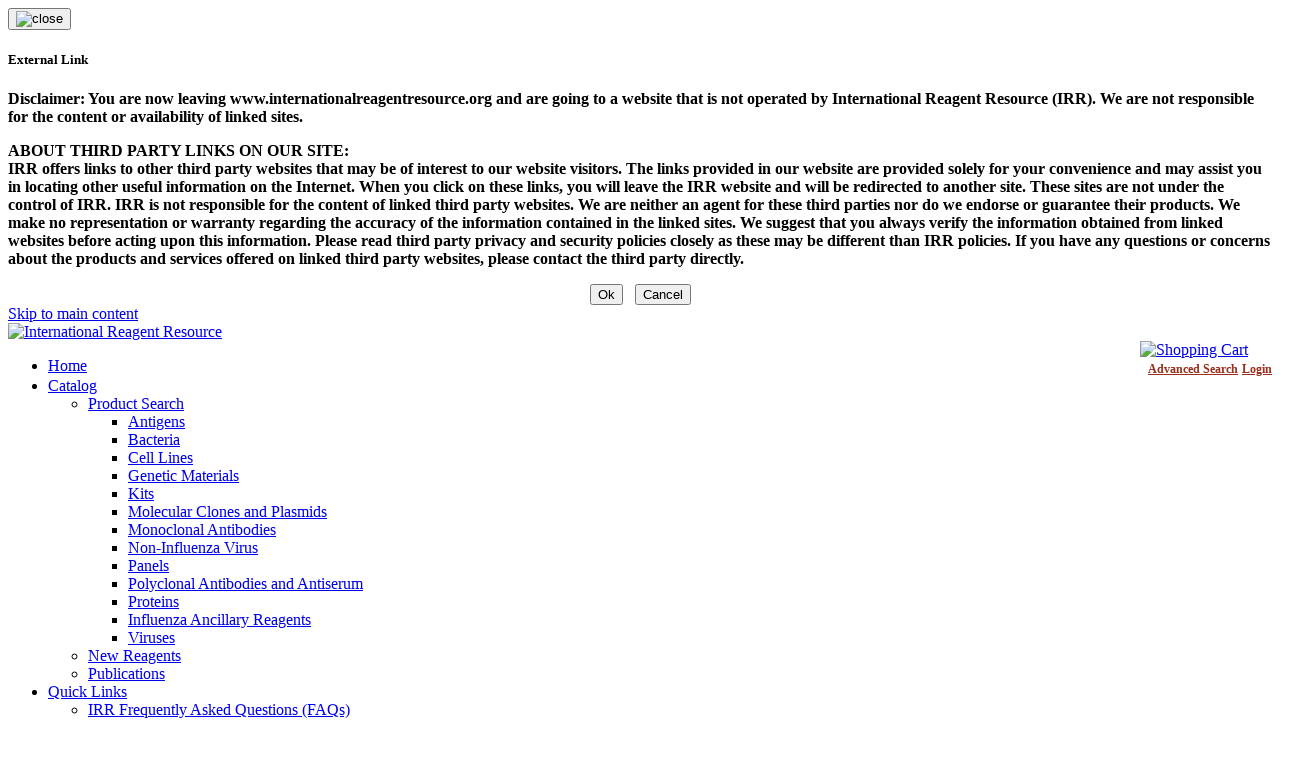

--- FILE ---
content_type: text/html; charset=utf-8
request_url: https://www.internationalreagentresource.org/Catalog.aspx?f_alphavalue=0-9&page=1&f_contributor=ATCC%2B
body_size: 71660
content:
<!DOCTYPE html>
<html  lang="en-US">
<head id="Head"><!-- Google tag (gtag.js) -->
<script async src="https://www.googletagmanager.com/gtag/js?id=UA-54997606-1"></script>
<script>
  window.dataLayer = window.dataLayer || [];
  function gtag(){dataLayer.push(arguments);}
  gtag('js', new Date());

  gtag('config', 'UA-54997606-1');
  gtag('config', 'G-8Q55YH4HBW');
</script><title>
	IRR: Advanced Catalog Search
</title><meta id="MetaDescription" name="description" content="International Reagent Resources (IRR) was established by the Centers of Disease Control (CDC). The CDC-IRR is a biological reagent repository established to provide better access to influenza virus strains and research reagents.  The CDC-IRR resources are available to public health facilities, research institutions, and life science companies." /><meta id="MetaKeywords" name="keywords" content="Advanced Catalog Search" /><meta id="MetaRobots" name="robots" content="INDEX, FOLLOW" /><link href="/Resources/Shared/stylesheets/dnndefault/7.0.0/default.css?cdv=89" type="text/css" rel="stylesheet"/><link href="/Portals/6/Skins/IRR/skin.css?cdv=89" type="text/css" rel="stylesheet"/><link href="/Portals/6/Containers/IRR/container.css?cdv=89" type="text/css" rel="stylesheet"/><link href="/Portals/6/portal.css?cdv=89" type="text/css" rel="stylesheet"/><link href="/Portals/6/Skins/IRR/RWD.css?cdv=89" type="text/css" rel="stylesheet"/><script src="/Resources/libraries/jQuery/03_07_00/jquery.js?cdv=89" type="text/javascript"></script><script src="/Resources/libraries/jQuery-UI/01_13_02/jquery-ui.min.js?cdv=89" type="text/javascript"></script><link rel='SHORTCUT ICON' href='/Portals/6/irr_icon.ico?ver=1xxGjghBd6Ok8fLON09bBg%3d%3d' type='image/x-icon' />     
        
			  <script>
  (function(i,s,o,g,r,a,m){i['GoogleAnalyticsObject']=r;i[r]=i[r]||function(){
  (i[r].q=i[r].q||[]).push(arguments)},i[r].l=1*new Date();a=s.createElement(o),
  m=s.getElementsByTagName(o)[0];a.async=1;a.src=g;m.parentNode.insertBefore(a,m)
  })(window,document,'script','//www.google-analytics.com/analytics.js','ga');

  ga('create', '[UA-99568044-1]', 'auto');
  ga('send', 'pageview');

</script> 
        
		  <link href="http:///Catalog.aspx?f_alphavalue=0-9&amp;page=1&amp;f_contributor=ATCC%2B" rel="canonical" /></head>
<body id="Body">

    <form method="post" action="/Catalog.aspx?f_alphavalue=0-9&amp;page=1&amp;f_contributor=ATCC%2B" id="Form" enctype="multipart/form-data">
<div class="aspNetHidden">
<input type="hidden" name="__EVENTTARGET" id="__EVENTTARGET" value="" />
<input type="hidden" name="__EVENTARGUMENT" id="__EVENTARGUMENT" value="" />
<input type="hidden" name="__VIEWSTATE" id="__VIEWSTATE" value="KTN7NqSsutfBEErv/mvyQCt5s9W5zscme1LkxkzP3kFgRqHKwuxuD3lHHeu7ftPeaxPNrdnBVXJF7+CD5XuePiyh+zfd0McoE9krm+2byBDqGJ8x5dHxh564SsZwKrtobRsegO5Fq3TduDGOsO+lJCldGDSG8u/xmA2erJcMN5YaIgpJeL483Z6ZCYa/J94hTMZ3c2DSZ2ILsOokHviWJR2YNND8rhY8wbOZd6utU5f25jQaDN8ZSzelByF4SDEzdi+6EucscNGMsNl1ExV2YZ/sNb3UqUzRASlMGG7pX6Gkqok1S697K0iVcStIB2FBHZXZBdL7pQ7vDLaJgQujWJ3Rmok9os4WJX+DxRi67Pr94AEv/Za4S21FNl5x0NL7HIchFJiOATt4gUpAafNZ7oguIDYYg/gJveB3XffGw/tm7HlR4ULukin6ifE08PYiFCYULgs9PDJ7z/R9BJFDlJS/cNhDwE6coZ2W+IUuvEUk+IcdhRELBT4W+nFoUrnpFmojI4z78KJauxGFbeCK6pZ/MtgSa0vUrpX5HUVYZZnCQjGyqOmQxmbC9WY+SPXDo36UBKdZAIpJPhXOp8nrE3yZDwsCjZ/C8BxyQX1VGSkKqNO28TsX1LDtXSdJZ05XDdF3E3BUuZopElpIvSTyDNlJVBZ0dg1O8lO7zM7FRpT5bdTsy+m3+dBhAe5TPA26DJhmmdBoZ/TsoT07vgx2BLRbMYeSgKKnGBYqN/[base64]/9iix38ajors43TdJsUzK59sUcSGYyA/58890HpUea/sgkhEm1Y8Xn/2/E4BJY2qnTNdak5PI17DziG5stFFtbbokLrXVFurREnhQy2rvk0ASrT6e3pfT4PUYMSrNMcFz+S0hxsArt3UmFJjAyaDnftfewHvfuY9Kbsf/DV+F7RbhWK7dmq6HVO1Kit3++xvGzZXc794nzmJ9NjE+T9it6C5IJnEuJX97NBDLOap/ugM7hU0/pbX9E7TayQ2rC1meQvmiiMC0oPqco1kJlqFOOCt73Rl5Bhiet0sQ947UzZnfTkC4ZIzyLUN94Z004ZmD1thw973pe0ZcIapAbEs7nEpwtxnmblLIJJoSzcpTdxIxBIOAtPEo2hl5sIf/RUDzIItoeNaTvtXqTO+xL60OKAuxO+hGnS4OXqkgVo9SuKMqCr2r2z9KvpR8e5tgFt73p7s8wbegBBWzzZXwAXtQO2pekh0NSxh9YTo3fZRCgDq/9Nxk9cNqJUF9KCPpaoWYpnqRlgmgb7Fzb7HcgzRNqh1DhFARNRugCs0A5uvEOGp0MVOKVYEv2adRV4RqCXRlgLR/HAkOmONnfZOpbdO264AS1764t2ybP8kTP5nhtsYRdPkhReT1WdcMB/YAQcFEHy1AoW7LhRAyo1slbhSfy0ATMRhrfvh7nVMFLjsUmBw7BgmQDSgXSCja93mW9CV/SsYrV6UlaFXxLj3QxdmujtcXA0zGlwYSS4N+u/pOY94JFEBFMkk5njSzczcISQsz8vppIqKOlr3hYrULscoTozZHFl29Nakzi14nVHzl9Ca0S4dcXbJp6yElg/pHJ1gSD7VsiaWyMvrI8FZo+Yyn1SjcAmD+lSpWu91KXieDjU6axsWj8drMuU8FVOvQp9b4zvNzDgenv5jaAFuTJI9UrgYZ5QjnWODNrmNoHmQYhFvhuFuZJwXj+RRDCgdLd7hmS0Mrbx8OTR3SYsS7vtbQQ88b/lROMhaNu/8E9hu/ZM/M3wu1KdC4p0pCl4k1FrNvMlc6SiX4nZGoVrqSZKlcrC7Lj++Kp6qroEiCjtWR+8W8DUrekXEA6S7mHrUVidhfpMOsZ4tjqJZT1xsKzpxyZJgIVC7N+99F1AXWV9xQ/z13OuSIqD4hbj3O8s8E2KFgmYEWFMsurrheh/T+lj2+X9NwjCiPSdvZDggeO7WLDIwj59sxGzNnHPSNILSlzTQmJayuDZ778506ZJwSH2/byyE0R1EZxCOBfGqQ0NtDb+WLZYCidGEwPs9DO1DO3+HhJJa/qWt6b8QndXF154bzKa9w9CHCeEMx+YPgGE9WEfwejzSiAifVz1Pzbef8hC5VXKHNRF9TRP24cv/7fBDj78ognRBUBFCglmXdcaz7iM9QHIvuvZxfPeGOT+BHXEtHMAaeyw7DqPsV7GJ8uqifgANH1ggg7EXldcDpDg/hY6hJcPQ1RY+6yZpZKNyAtmE4QMWvJKgRwFUd+cbped6+IdrPbFq4M2ECEqOBxNoi8RDP4fYm6qP5hHN8Ji1AMvhgQHln3zl0gY8X7uHq1IPtK5pZ2l5a7TOzsRNbUSlf5hMQWKSleMEjHvLt/ewIV8XbFPxkEKpnl5TObR25YYjdv1goHpOV7QGWc68A+NA5CnNvdkfgD1NIJq28fNpuXZiBibZSjvHtoG2Nn8Sex7LrgWLoCTVmckNsbedoTXGSdHj2lYeP+/nAGcXtBs+LCLZNdn8lEZBaFuJIk/Ql15YsBB5dAzRtoah8t/YFXsgLvVtLSPvRAla6H52fw0wBgnxcdcBMxoXJxjAmc1JBWPbJ1WC09DYbTmVCZigueZiZJ3PbGnpamLSJPwFOGryuUggh7Fz+WBBhMJABkSGGR4hNCxB8ZUfD7tO6jsF38cfeam/IhA9xFx6gBXI1SOYgba93nKTJfC5MuIPkTQgsIfYJMqNMrXakOLN69fuDaAQom3Jg83YwoHHccyJWhrs+yAevSCuP7s8SvvuaoMBkp3bkPAmgL2gRL+LA/syehAdEUfxDJ2AQTMBd7eiP2j83y9A8X+7iblEIOlUg+93pukWYUbtEKAy4A3ekile3Ha6We/mETeX8CnqpVRhNNSHbdgyB124PZpbolNtqNz/F8P41w5Vrt0FsNPP863qdd+D1wxFZYHmJw6+6p56HDljS+dBR3tzmJBjwy34fg4GB2oToBYAb+nZBqK5XKohUNTE6zjF6o07lE5E5GScUOCSy4eeeXjPTpe8Z+/olneHOcmDzcowz2zN6kuxId/lM/6edwtUig2FS9SKbZOFNeJk3Ec5fs5VXD4plLtw7zK3OJ+iAU9I4mpLZ/QzAHvpup9RI4/[base64]/81noDVauiiGspAug3ioiRhx16nQGLGs5Kw90fAY71VmqPf4KCEYD8cxu6QJJBsZVw05j2W6uCtAVjRE58szsSRU/B8srNqHwKCP0mlXu9QAxEwUaKYeAf4vtM3rBqwlknVWCHqwb7WGqn1dwq2EP06ZpH0KhOnvDufgsbvVegubrHdeuK/yf5VbdgvNcDNGEhCFvyPhEbGRBa5XEfGIc4ni9Fc4cgJz1Uij4nB+bdwHWjv3JTLzzcAvd1MyHwOsIMdz7sS4X5O89noQ/+x3gpeIPcBqW593stcvmIPhW5HQpf9F6ivZM9HjUl6S2DtNUgZ5DvI7Dov2iJa8yp6B1O/WG3bNXDawSLfTxh1IG1MFsjwiZs1qMsQwDU5KbgIpicDFZvffMFpjJG7Fj0vwje3RIbG127h3jd21LdVuJiO9x5c200SBzQQNRtwlu/[base64]/6Z+HQcxFxN3OWk5RqXp3p7qyvytTSbo+9xidopFdzWXijwxzd+yHmz4IqFn+5O+dxQDRJDBRS6wt04UYy+pMntGYe3p56qPDQaZMjeRSZni1DpLwQCtqXcwttNunQahd2sHBbs5frwvapY3nrRwMxd7MkEkgqCYcFQkDb14sVfOdROMNyyyBM2jpdDH0+riMk2/D4Pf0Umf18VRwXmXrX0QV5m3ZuahVrvdxOPIKQP6oT81dgxjuFh9HppCG6o4k4sA636YPTzvMboJhW5OIPa7VHnb/G6JS4BDl4oxPzyuk9e9NbbIORkXiXjJxqcqR3NjHEeGlE92UyGhiHq8e+GAI/uq4ImZHyuM8W8uwsisVVkdw5qoaVQDCexcbPxZwa7O3ZgujC2fBVdyUBDOf06Oc//WUUMpJuzdVei6lli5tuIqR1fr0X+EmqP0iiMigYZM24wXBDaer3ax3Sa0URhAQ/Pu6emKDLWrX2nPzJ3XDflP06/SFy5rl6VjPLJ/t5eoD7WKN0CWnIEaMpJkpO7ZiOtA4hnCkvrDBnBoXOLVo5vTHQ5RqHkxhowN0e9cVyDxpCNoiIDTSnsNHQqHVm4Z8F8DV+mb0qVL2RUxy78QqvwEfNWFlvRBNA6Y3kDhqJnf/YTBlFLxWGVkRnGTPIzuOsAp1wtRmXwA+x36g4D3H2sY0FVS8criVmd3EVkWEv7cq7rL6jws36DYf6ojvDFWDTA11kVY9V8FvCyHYoD3qi01/7aW8UD2aZU5DhxfbPWw787uDUzgE9CClzrrrwXQ8UsUT8oUmtO1iSPPwM5VTwD3FhPvkbrZCifUcfGldmSpq0txO1ByxW7rW/GBWCWnRDcKlfQLiwfZCPrX1ytbFu0fh1Hnq1hrWUvLVGyhnXIxf1hMOjKSJCuw9l41UO/963jfYWYyy8TiOHsoKquenZxLG9GrT0QIbUSjtDCV+GD9F/UVmA6lqWJ9bSHO1v9hTe5ywg4Mx5r21HqjOVHWQU+fIUIrMqDtZ9o3H0abbuvlwFfjgmsh9LKXuBURSJ8mUY5iYiic1KrLRoUOtx8qc9MWrI2FHhTcv/[base64]/DxBIq33hxlHyy4TEe/YSrwyjYH6C8Hn6pO4vttr+2yIBk+rblFIaqiSKSoZQjxU90EFqjCC4wMdvMZj/CZSh/mLC/NUkqUx+TsavSbtlYfh9DAE1uksXG1OeY26DWrDz1+uE0Son+g70RVejbxcCENCmVQM0k4XCboJ9/K4nAKdR5uUpG9JMtIrtI8MbErgU6WYXwDwFmLc5fZmpx4NulHqVeE56i4RgGkop9WmcZRkoYVIRfYVieDueR1T6P5jlbMPOkLlxohy+2uROjtP+xwCYmTixlhkXhlOfy/873fUm9UKrr8/aPTNzmyxREwpOtj/SGcrnajpKMQ6hwKe6KCKlhfGrx58V3ZS23JCsnnO3jJTNV8flrSbg34p90ViQEXgZ9pBGF+4QMhUuvRbEv4GgZMQA/[base64]/UQDU2hhYFOSTp4qnPfyDzUINHHGCjfv6nPMYfQ53W/CzJFQM542j6cyU4QM8u6wRbKS0/WCUT9UumTz1dZPw3Bw0fnncK7h6Bhi7z9SHlxTBMcO014kK0k/hDjAv7M4AWxfzgJsk49utiR4KAINQ0m30kDsc+aYnzZ345zb5KaVD8qoueVx455kHxpxPQy6DULSI4flc4k2N3eHNy2WG/EQoc65WZp8VjBQjt04k8C5s4wuAbUj1Mi7N6Cp3ubNCinH3lLQGZDbnPrsW+7iDiI8hY1LZPSJQnY/qvlnRlskGSAR+ipsW4EvDyUbgomF1zu4/X/Tn2AR8xJuK/fUuNLEmeOBgmk1+U+Va+JHubBlMUH5vHxzuAHXPxSMMkoc/+IjCJGAbVn/EFy3j8wfnm1Mp9TCe0Hk/yMYSEtf53ODbKQBTAoLMenu4YtEeZFs/yA9vRR8asa22343pQaXQ8Skt6HFr11KMkShSaoCewla1m/XvH9qxX3/QNuJMidf1rFzWF3Q9y30yO2Awd0i3m+MIs2Nl5g43MpwdH9GlXha80jWsCuog1Vfjr0NtewXjvj8tPVAWAC1FXofn6o2hkqQGxu8qhM4KkAueWP/lPvdDEPxxXXYq2KrMRPeWYeAB3hISDOotoJF/NrOnbuM0fBXJ+yMjn9oxfmOfX58XH1aIU2eUJ+5jhIE/35OzYG/rxh/pC+0wBT5VXJWb6l4XLmLG0acodzvuCKB1LfGtb/CILsPaUO094xCWBhOt2Ztj8zrT5ly8NZTt2tOtP+Xlm4Iuss3RFCKVcNTHg9QYYpDuosC9hkY8kB2PvHmC+OV1sR+bL/d/RE5zZ/iTXmAls5/WRY+aYo8kM68fZpaahUyVf20EL4W0VPkjYtIOBsjfVCNZ+Im1eR5ayF3gfiIB+OEEOg3Z0QftT/qgP2P2LFkRX+mn+KG1Gd8/arX+X2/U0hwzq8Cd9J30olFIgPEvdymQDXb1G3ro5fNXoHsrEVwAQf71jxWGDPgCPnl3Y/tTnIvtNffZ+jlsSSOt6zaLUjEpYh14vsYzpZoRxESJ2eu3nWcDPe0wiczfhF/mqQ2nE6jbB0YfRpREF6cChXFpX+Buxoe7/wwOq/jSC1ddhOI7Pv27Nk03hIVte7vGcWTzWTdUURBF0QJyt9y1F5KVly2N6jVBpSrp3AGI1wWmymhOfctTcLnVY1rk05nf3zzlivTjqc4T0FC9+a42q77Cs6Qi0WflbYKuVRlcl8TGogoXZRqG4IubT/bbYJ+YJNro5j0yAbt+GYwnriGbCT7PA5Gl8oVn/XJE/eLu7GOY8Aya3druW4eoJs1lowa20Xyzl8at3ZGR0Va0XXarV/[base64]/qqqlO/8VpJ/7VFiNvivvJcRgnPs0SdK6LVhFTOwWsqzsnlrj/ERtAdfVbNMVu0pS4OxYrBHjE5lEtxYHMiInQm0MNa/[base64]/6Q1kivIP38ogQU4DT2M7Fp33NBWQaP26fc9f/mkIhTUNypOIPifivarRJWvZLmklJLWR2dpGHCiNAV2aN14oukyl8VvQn8V9xz1BnjaB/F4y3ZDZ2dV2PDaWfnGqPIwuEiSRpeWtT2NPEYCruXipL4iUfWDzD/HJasuQMMI2D5tYbbaJC/TmiaKXv56HCTNmgb9g9qX13sOgaCWWXf9+j21NgXovv0UR3IzARZxV7sLkaTHlm6fqMxu9NmfYHDezfOypKrAh1h+rD4kPyPAAMX8w00ecIXy3K3oFEJwMbuAnCz+U2e6sxrxS4Rxe6345r8/5EKYvWlKkuH/JNXI9YFsgR48aqBlCMnF3Z/CZDiXPaEfWFXmVZqxTqG48vrOaDRJz/81y0ly2gN1eScR0bcwWmBnqcJXSsPIk0LQDtXkDZFHORSe1lCnymxJDdYbHR4/ws5NZIZwpxTliNmAz+/QEuQTjJovxAI9Kz7Nk/b9OL/[base64]/[base64]/5i6dTpzv9SmZE0hW/so4vf2H/TKa3v/Ir+L/t3sAruqOBHEAcWSZVSBXbUqv2CYPvrt+pwTID69+RsI+Gzejbs0wmyh/2ylFHT2EAo+k2+E5PoK1ipa/eJmcMrgHmCgvTvjsgdozlO3Nv0wIHT3afW7Cvy0//xsRoBA6iZRxC3cNG1uhVgiJe1/U3EUzywJb920qy/mQrnwJ+cAZ584/Z2LrKzJmwCdZWMUIvMA4LVnVJ2u9f1WAZPq4nGHLVHCQGR4jraQevDxcJ1I6KwoLkNz/5VD3EDipKHFtjUe6BvKN4/M/kBtsiNs127Bg9SVoPFEsT7vaSBxOo5MyUEAcgB9Tn+//z9DTUEx/pntf5oQoPEFcasOYWM20mOEQgQS5Dy+t3/ymvKhwmCIjvWy4xNFsnLd8lrnQ3sldlZo3qHCS75ysrunU7f7e6dh1aErwq4/[base64]/ouFheFYUFUAbZkfdv0txz19fHSUO9d1lOc1BSg6u94eRvA9RrRpfQlUWGLuE1pdaf7mrcHPsJ4dMPSco4JQcst6ER9ET3Hbkaf1ZDlNndUjVDuzp2iQXhG8wNmNvc6jT4OTaRDdh+9UCwEnYEYvgd7no9iGeqsn4/GBV1wGdW3Tr/8xUWeawQFCwBJlV2QfzNWi7IGaolIyHpqpnXWiF7lb4ViKH3QiNuB8gS22CiDcNRx4APT6gvp8i0436V7Bz14NdryNT9S54RIKRkXqETno6zR6HBwUosa6lPNES2OEBp3NxLb9HjlaVnQirgg6jB6SbWwmcxjspYwcJMdcuJSlycDWxLUQUMWfjcR8xe4EeQI/jxUCOfXcZlCd2vIGIAXm9ABurUcy/LWVCBCHbx1dkwXr00Tpx2Hd5b9+WcqqHQ5jH5j9Hw21K1cQpTS1b7PkX0GJinSTcczyU8zKlgERihvAZ7ZjEisMQh0USCSeM1Ff8dU9EFOs5+wAS1qM8ua2FMMokWkzpY27ulNAbobKBbZe+qQBNNbl7cYEiZ8+UUIkbDNbc8arkVDW8Tw/90A1iP6GH3GaAj04OPGMMYzVfLP/k1ROItuEf8S/w8fqN5F1IK64ESUBmYvyNajByBj7idf9F1uB8ZocAxRWnDX6O45qhpWNJAm27GZRPEiPsHFj+EZ8OOXeA2cD3K12gLTcN4rBflqq1B7YpKphqwb8yztr/2Uenc7kFQo16U+jxSlM8cXPmVC4wumTt55pb4NMjFMQf8DAEWhRikyYtcK9AGnjIW+KfY6EsmIMKtSfKLLwJhBxy5/pEnGo45L9NLPSTRYkKCcS+/D7UIFBYWTcjKvHkFToV9c8f6Rt96gbBPLMXihkeKXlZG4iqSm5iTb1ug0Gx5NUz9IlqyYWSCvlFKle8E+SkfBpciZ7cnJNoDCiIHdUdbuDSwyCluzB6hhqyBGEuIKTAXrcaV9106/uRvPADkfxa65xktUiKDhCORUGM5Md6E3WUYUcVyUdg016KbzOF/8lIes5hRt2JOQB975iTVISZ0nCw90ovBN7WWidDkl1Q2AzREhpXzgSIYnZPrthcnjtLEflPa+kaCrzYK/s98g3ZYMq17w91CgWWISBSpGuBNDV1eLS5y56bx6k37Ta3Z4o6qyCcaKEf1dRO7OXXtJBxUS829DHNlBB1NKwiItMJGSmnjCwgyd/oJ3qi/D/ZSuTANbl5dTkUrg5lkQLMmmeweP3/7bE44BLGXzhiWVOf7FTAqww/ThLz7y2MqB2xdDXg9nbeDEb/ZreC5jzlgDErsXHuiRzv7zGCptHItwa8i1GcMzPz0qrTfRmKGXIhbtGFYGNFDCH/QpwmuJm37Ry+8EpQxbohavW8yaESHxAWWP4KgsGrqv+DX51dCbh9kzJ4u2ncFKsk6z1WMUWZ0jA97QE6jz9JCRQLmMMpHb0GeGTOFS8J0Rl3c0K+pabEJQnU5Y/a3k0XpuWlK43MWNBhQyvEPPCv1NsUNXV7dDauxsWemw6BiRTg9g8Vq2NTvEvYD+I0R/FXbh/LHy9EgVXq7QtyTXFjKz2tnJkY7Iz6FRnWsTyxEket9yBuwM8rE6ATRpLsSexJ0ZiZLAezEKGqBGKbTDUn2aoOd7G5n8TvR/e/JMdGjd5g1TTD5IZ2uoO4WUMl7vILq2EgUv344iuH33VfiUQNIpDP8+myM8nkbpn+el6hB3ZpDuEPeiym9p2US9QTr1WnrPLYZhpyrxK8YdXIjEyYAvcTbbTl3mzeH7q/IDOYJ9baQDekJl1dSdfkBSh7qkcTbF33ULcwOldpClxxA3tVhhYq/GJahR6m6AS/3l0e744477pVsKDHXYeSLv9/VzpIgRQ1IngmurcDdUWy1WNAv+/EB3XPO8NsAFM2+rCUPJ0af91qXysIlzkRgPOSDO44+brTn39pc9YexJs3ogdXp6Jxv20NraA+dAxSSMczNxVJl9SNVfVwf4ny36UJMdUj40N4CRQW89SM76zDLHq7EzKYM9EyJS52KEaMypUaU/[base64]/C0HwzI8kLj4yBlzuIzHptu9qH6XV2MoabxJJ+ONOG913DibnCvwiRrDueDyWIyBMzgtmXR8EqVGC7yiGPeCsemE0rQUpZFdH5EIdaHANsE4XDOhK1csW3j+kKasyLb2VEBfEYKksug4UA0CjkXACsuo0E9cNGF14Knty++2iboDm8XtVC2yrqw1iDQi/UkjyfGowD9Mvhrt8hhi1DSzKNWD1KaxbdzRk1wCoTAO5f8ViMEBEagk6bL+Gs2ZIWVryv0RoepDITio8g90MNVgKx3uNT6eTLkae//Zp16f3RkZv6/pWlhEwBi6kjw66/+syNwbElEWQ1F1iDltBB5wuRD/Uo278Yq/AFPd5hBI9MNs/ad+6vJ2bEm7Z9lnrH6BRxp1Y6vrT21PQndwtHJkyoYenXFJJYO/39PdE8nI56iprKGSwsTp/1kFdh0sL/yE2qcSnRO8Wi1mfhXqca+Ux+eJf8wOx4PeVqtOlBD9K+TSrc8nclLhCuF7ooC4++IIBhzC//5yjz6/kLl5i9Krct3h2gm2pIfkjtys1cuedCjIQbtE/4i3OOBL1VbB07mkvXH/cvieRifgdIonBmfhrXViZ3g0mlykopjf1Wb2ZbccdHuns+feRuwgDnd+rSt+B3S4m6eXWB3UEts7ZmPXt0KqnfObEWg0k0xDaGYLzXZNZVoqPQ2IzXlTgTcIUOIkezk1HAO5fiBqdDwesv8zRH0j5+K8Gnj7sMyMyS/EBBny7IZG6eZOgwCA1ouaXY3+gaY33AQ71K7XJUxDJUCSzzOooMiakuQSYIoDG9ub8N7nDVcjHmU6yg9SR2ACZ0kpT0hhdvJ6xriNJjrBPZVvYF4eMAjQXUuAlQZZGDlwvi5xrECkyGFqxDk866S3r/heFBSPzV69PnAHOeNxXmLDFAAkNaQM2sIVZd9qggyH9r0IZ136f1owA4PtvBJJLGGou2NuiI/S0GjtLXXQInFcagsNYSn+e4/7vU1bmDu9lAqd8+njHrMZF2sFNUjkq10WEd7CqnAKoLTl7IcTiDqNdgUxGC39lWDslbXDKi8zHEcSvdclAoJCKk9yDgc/lyewyQz+F6H4Q7YjzKJcLcHPBDlt/Ng0SfYFIxbgYqMo38CMDNMcQaxJQN1EuMdZA4Lb9ww7/C/7TYojCYVYFFttRplgKfbKngki1CJPDiBVGjAhkBvVu88XVLeh5Ba1MN4BlO20hH7SrwSD85r9n/D5BJwCWX1MgyKSvP93UipXeqw4zVbDdtER0UnYYqTcqmNZChKSbbaHPLsR/o6+N6017YbbKtShF2BjaGlbymFgAOy1y9VI+Y9AvHV3uSOKWw+8lou08U9Xx5hp+asz5SCg+FgJyQ9r9sul7KeBzsIQxbwrZ278n+uMXWSpznc7J/h+zFsK3XGrajfSRHOAUW7czHQN7ux52hbEnPgV4GbcL890m+RYRxRisIyioh6W1JvyE/R+IJbeZ6vlrcqlYJHbu1SybZ7otJGx/EDJAq8cITiMLEKWvmWuBWwIjD4IV6tcoc+lVUlOkXPMXklSg4x24+GegLdA3smYKWyJnBMlGsBxIc1rs3vESkaf49ckwce6cIjr0vDoelT47EoVOi0dwxwYZYAink0jo4k5KL1HAj6N5AYbyly2n1kyJ84A3xIpPYx0z8TfOHx0CSnqtWsb4ejwehCjxshvVqZ/ZfXmH2bP0b5C43QfGkfyJYekpcuTKlekFapT/iUhADa4Tagf977CGzS9PddOgf3keDCc9K8l3ke813N9rWCBzDs9+oKX4aauqoS1loIoJ/RIxvLeM6w+GK6roV1hcjY3ZULmDeJqUy6lloK52xJPwUXY/hswK/gPCX2vyv+p50cyk2yGzUxqeiuZMNQ8UmsZJCZJeuiqs1xAtzA35tuXc0xYHtgkB3o0FWDsGB/AG4gaPwcT9Gf0wyKWinjaPdBJ4h8h+/XLA4on5S2dTR6OVNThfWJe424Ab/[base64]/sGWxdCcZCg0gnR/a6gFg009WyVImSvj/dmpHRsqhSaNqYZEVVdLvf8lKh0qN/MgIBMFobZoJcJotvsviTlw3EeGM68MbIUSLTVxe0BGW5SHzFfiEFnhlWLcnDBI/kimGVgmi7YWBat0uy85Rb4leuy/zrz1Ltl1Tw/dDCsrIGzXOhJCkeGdNOYy1l45x3LVdx5l8Dhwy+yYe/[base64]/qQftzB7UEUNtmcr/UQRADJmBrS39ZFPM/BSF1sCJAoTzJVplbnfF4U/0MojyNQCIRVu+hUsTSDndVk8LTEoX8o7d6QhgIFSyGtFyXSBxJoitWikcQC6HXROL4hyaIm4uRhKYWPQDiKN7qdMRrUFLj7rrBTZQDTxrTy/GpVakwiuN4HwHyynIL/wrGm/i/0H30fZuaYqV1Aiy0+hn8vmxtzH5OJ4M7pU/juF2P6vdAj0n6vjfpUTjTJNIR4kDITiimUuII+GN8hD/w3AUQ6tKTosE63Ho+lHj6sRMyq5rgTQxZWdBFb719/Jcrr8jSHrhbGel8BuKOt60mgFn6BGHC07h1MDslVEVGKH6tQBUTr4UGdDV2R6sslB5wKAOMbjmWAZs468oLIrk31A3Pf25FnISe4iLPmlJbmDl7x8KfnZTjiJvTf7jmkiJv0/O0RZ8d+fxGD09X+fW1QvnbPRuv+IYpm3qDPy1oe//F3Wp9e5yvK+Iv7+RqXAIbggRzLnvloJf+7xTesQsJB9VYWQVv1JrGwO2DamNEUzKGpRB6c32mbleThio7nE92c3+KsYF+Ss10Y+TCwn8VpmPmF+0fvw4X4AOeYX+DEY5RcvDP1Xq9tY/Ig/+1o51x6ojsBQbCOrDK1k/jhm7vFF3J7Wt53RAu53qk8TQYier0/keB4SojuPXa/C+z5s14VYI5x6L0S4/WX9F6mmKu2oa2DWgnM0ygtlrtzBnHf+GZsgBjknRYfXBknGcoiredZVAjmG66On+sjJeG30QFvzw6bfTLsNHll5cT4SF9fB6qggb9yqATkMr5ccOsZ+oxfJwR6R7MyOm2eV2P4OcXV7NBeuqlMFY+GjhZDJhXlMGP2/uAbI+okO7LAxEg9m8OdFNNeZGgIdxtwFOsgjGnZa3qUbUrYorEJyDiVuTCVhpORlSyBazVWBUnLpgAdNGZOx2BSmwbrtB79YbpnFtv8D77WjPqTJIxZKXc/xEbG/JIT/HdXd6ve337DHLa0xezh4qPI4MMPd+rJsBLfnaAqTN0rRY3FNIQW12EAiO/YdFyaitpxM32nnuPP3SUH1zTl/QWVK3VI5Tl4QHs3Gz9YiFGEbfpFOxFGonAmUy4I6FknyPUKo9/HaH+J9mfrwc6Ob0VeaViXJRzPKumw241+NymuHh2c4Fq5YaESgrk13C2OMnFqEDPKrpKXj9QgNGnF8MRsJ/TqdnQpWxcYYqlAywFYFOHuYItdyy/S9QGUycRakBhSWmxM8sVIft+yViuDzrR0slgeoTwuVViFWCgNqjIxBabcOmGkKnxNDsiBpiacM4PjrTIdNrCLwxCKrj0l6Me5SjShWa5CeFXYmwWnpfxKUbEEBnTzQM5RFZTCoR/kB6VevOOfoV8s3r87qUgiOZ3vNJCVtjLxy1v1TEwFV42Gw4xqAzO3Q19gnD7sNWdsUg3h5NXJkYeTbQrJUY0uYKuhiMeyTKvLDXdKBJIZNQUkDIxmh1ZtXRiiooS4uFsk9ofiKTwiptmp4LRFe2oEC9z7UrotxaXt5+Bt7Qf1x/nYl9/Sr19Zqzpx3kdHvybfIMgR7Ag2V7Kz5KJV0WzqapKnpZguv6m8CkjM7b7JO5xHiDZhInXSE6z0F+JdBWcYo8zUWX8ug75/PP0KKmXdpFM+FGCk/D1EQnvDBIGalFY7876K/ZGyRWemm73fip8/w14EWDnGhacwi8Hz1gs/ESJEtA/nIWcmdvMdpA7D5CPoRxb3Zwm2CnQ9d1oqxh1p91GnBertjxDIMWfih/UPFZ2GLW4tKHczLARCz4O3j32w9FsFS5wT1tk1k8SNH0zG2AQ+oC8uf3bXDr6wTqb3lVHvPdRIF3c/f45vDOyjTNrzzfjvYlvgON4PWzUJ0QPfXjmymM0d+MadGQJv4aB3/4xsb1s2cqqZCV2qM7uqCEj2QTDZ/q4Zqj33BScPb1zoMuaBDs3LJwmyjN2CWr0oUfnTenitTBzdTXCehHEzBaasetxT/8SEInmDG6i1ENjfFLU/vwEWTlrr+k8OT0Tft5wikFF5TxMp8pmW3DXY4B6adQ4+8GF0of0AcAazm2KTql5OThtsouXA3iM1k3MQ6D5idNfsXINuOytncSw3fMsw+kLcq6hoyl2NpYd58wXwo1+oXHSvMOM2CrUxjmRgjeD27NGVvlWR43b0putFoIo2GyyOtJKPRH94/[base64]/Q9XAZk6xhsud/832uDbI8/6OE1pBbeKpfTwACC+O+6fUDxRll60RRcCgV+y5ml4zincE1P2gHalZmReUB/tbBxLhV5mHh0ELf4uarpwtF8FRFwQw9srJNdiUpOmGjY8F6+Ck1yxiUg+wFsXwi60JNRq9mHzEPZWoyivTSBQc/fvqH3MowtqOS/6jgTele37sKC3kvP3Dxd1xpss629EQ+KV4MRS4P8vl+TN4mvKkujIzuHEZF/Fj+5tHht+FoDG6s62Y2sL1GvJ2bL5z6HICOebcBLqU9kqwMaX6ddt638FD1oMfkz0zeQCcap5Fw82LnvKLw1ty+jKaLOI3yxel55b2G+i8C2sXAEPvFHDkVjo7bg9ZR3xpkkk7PO5JlxzGJOwoGJW674A+vROj/GGzd3DiWuQVj/YlqwDoeElgZ1KeTWDsBs4USqStzkDoubb8guydMbN9pfWNyEtS2inOYAak1cEYUHJQhOUvip1STkIxvvoIY7i2qGq/fmZPS8T1f930wLSWCuSkXaJWts4nGW3BryCNthc11oqJRZ8ohgyCSOmpb2Yc8gUvsaz4ozoZ2yrh5BVQ1qw16QB7GU3fJ/PXRba/qC07M1cUAV21a/[base64]/Idq0qg7xwm1uxsDYduH61JvvxomUbrRzg4QbRDuvFFpbVxsqDyLrzcvltDtKVkLlOYAjl04/uiwJME0a4/Xl/x+VuYPrlmfp1Bf4gCzzOmUUhD5hTpn2u9H9d8c1IZS1bt/XQgSrHQkXncaS14vnOq9S3bJe9Zxc65vTMlWsYjAA4/SpjWQwr3gXwyYdPw0vGteuas9ZMYT5E0u6U0liW4PAmfpbA7FcxCxDQWCgtA/Kb0QsF0A3Jsa7TIZHEUBj4hDXj/ZN+o5jqIwOH29E5/asIxULt3ICKyov2G1GKPME5RkWh1GENpSulCdMY2oo9f6q+9lyHL8OMRxMihj+8lucXzaPicYeFPQQoZfi2ACFsFKB8gqsFsS1IBUHhjFCSIX+cn33mfnoMznyMDDR2AFejbWN5z3DAe1hO9Z+tLL3Eb4yzQtUro4h4wQXhWtQ1/[base64]/fDiillavpiwJP7MlV4ZS+nqUkkCe92VWhxf5W84kXEloAwxhfIYCmKa0YxzfNpE1sYPh49GLJ9O89MS55FVBYfmfP7YUSTgdwDJyYoXW2zhrWS+A3oOhcV2sDBriYfiV6hbni3OPBX7p2Zd3NYLVv7aSSByHPTBCZCxlncOI0M4VV2UVhdiK1GoPK/4oqjSN3lAOYoLZ04Ns/4YFRB23dOmy/Y7XE0wtnDhmfX+dicDcSYomNCkKeackDQ0nVBt9vNfIfJtpVgUMO8g9wjrx2a0x57dAZYJlFfggIKIhIa+pe/tN+ZBI5lwkGxzitPq6u9rkp/E1LiEegQmRwMZAmmLuA5kgjKX2hpUrTqevmOVcEG6etWEBoZ8iVuqccrPD1RmbP1BXPqdJxeStPJdQLbMgic+Off08nxvxOI8gBuqJQPwO7+YGwKdyzBpZnLG4W9aqvWJBwTJBbXqVXN81M3Ee3LGbSqfSEx9/0LNJEo/[base64]/PRgj17fnk2Ear6J03VJx3K6xn0dCvqEzke3+t82hqHMUAru/cipN4FF6yGlq2BhFqpX3PYE9mP9X9U1mh87jyzBzdT6UzqSF5YjgOViIWk5P6urlRPhi0EbdVm1E6KJrzbRqbXVgJLSVPFXI0g1BNn6etoffqZHJ3oGABoEVgvXJQ17eZdOYybFZutXndrZ2YdsxhJMkHOoa0OmQ0EsvgLg6Lpfs5xTblQuQv96pmwhoMNmd/FRk9x7IgZvv6VPXAp478QChbOkTuvW6fp4tVLueIoWpp1k4Dp0Mxth7MSl1CLMcivuTqm0s5SRF5yMPtSti8qYoN0bOPY7nJqey5HhhxhN/2YAjAVbu9l63FfHORbpjNgnZ7nnNRXvJNgiT7HIAU89VlL1xonzIkldvIy12FO6kNZBdo9WW9yOLCsddToNqwjij78I40NB4qCdXW43C9VYhTFvV/EhPuFntwZlwONfe93R46EEXVourVhTgYsR9MPKB7HQ1mD57q6icZ2KCTAR7LY1R6hIbwgsWz3TMTnH1M/[base64]/Uqpf5yTClQS62I2Ud8h+PV1/K6D/DeLM+Pn3qFAuuUMzr/2VeVYgqJiz8ehQXyD4uNOggfpPk83nsJ9NAaic0JD1w93SO33DmokwPdFi6DOXotFdfWBksYhPDz5S0KZK4GIXOmQr7eo05t4CXsRFAvopzWn+nzTR7+cs7oL2RYpfRmHhS6NVXEYJsMWW0ME7DnTwxeJwP4eIXtdO7dDfdcWq1tbPQQAhqVtqXl0Q==" />
</div>

<script type="text/javascript">
//<![CDATA[
var theForm = document.forms['Form'];
if (!theForm) {
    theForm = document.Form;
}
function __doPostBack(eventTarget, eventArgument) {
    if (!theForm.onsubmit || (theForm.onsubmit() != false)) {
        theForm.__EVENTTARGET.value = eventTarget;
        theForm.__EVENTARGUMENT.value = eventArgument;
        theForm.submit();
    }
}
//]]>
</script>


<script src="/WebResource.axd?d=pynGkmcFUV3PsI5eoiU6yvJUB36FtKHQj8vBfMbTbal_sqJ-J1gsizqFN_I1&amp;t=638901392248157332" type="text/javascript"></script>


<script src="/js/xpn/IRRSolrsearchresults.js" type="text/javascript"></script>
<script src="/DesktopModules/DNNGo_GoMenu/Resource/js/Slide.js" type="text/javascript"></script>
<script src="/DesktopModules/DNNGo_GoMenu/Resource/js/jquery.hoverIntent.min.js" type="text/javascript"></script>
<script type="text/javascript" src="/ajaxpro/prototype.ashx"></script>
<script type="text/javascript" src="/ajaxpro/core.ashx"></script>
<script type="text/javascript" src="/ajaxpro/converter.ashx"></script>
<script type="text/javascript" src="/ajaxpro/CTi.Modules.CTi_AJAXMethods,App_SubCode_CTi_Common.n3cf9yhl.ashx"></script>

<script src="/ScriptResource.axd?d=D9drwtSJ4hCFvdtTVKgC_xZFCayXgLddLPc9Eml-QmaFSkN-Ljc_1PmWKwuFh5V1wsgpudq2-eaNkUt-GaouFu0wW_iU2x0Gj7eluKuZna_p6yEneZIzwT7XsONNuDrhf7Ru2DjCYtKmE9lW0&amp;t=5c0e0825" type="text/javascript"></script>
<script type="text/javascript">
//<![CDATA[
if (typeof(Sys) === 'undefined') throw new Error('ASP.NET Ajax client-side framework failed to load.');
//]]>
</script>

<script src="/ScriptResource.axd?d=JnUc-DEDOM6iOXj2bW3hcKtnhtWE_wMpuWJ9beIx4XSl6QfD1V0jemMDS9nu5B13rQG5TSoZwYfiIfLmIzn5W1MPG4CATkd5OtqAl0jtgpPGWBi5L0VO54cYfsAzDg20oz5_jzpPlc06QELp0xyM5UmRCi41&amp;t=5c0e0825" type="text/javascript"></script>
<div class="aspNetHidden">

	<input type="hidden" name="__VIEWSTATEGENERATOR" id="__VIEWSTATEGENERATOR" value="CA0B0334" />
	<input type="hidden" name="__SCROLLPOSITIONX" id="__SCROLLPOSITIONX" value="0" />
	<input type="hidden" name="__SCROLLPOSITIONY" id="__SCROLLPOSITIONY" value="0" />
	<input type="hidden" name="__VIEWSTATEENCRYPTED" id="__VIEWSTATEENCRYPTED" value="" />
	<input type="hidden" name="__EVENTVALIDATION" id="__EVENTVALIDATION" value="gSs71WAPB+e4bKjLYNI/Eria9NTKTayDG/p6x8sPVxYEZuIKgHjH0Zh9QfdoDAoKryGebbY5fD/DS205rCF42p69XKGj/ayVQ2eTuwHmP9gtC/adfzPQHSq2DQYCkXl2s/1kB1/QsBpJBH65PPZCy41wtaUiVqr4qh2d2yqQs0rn3vFwdl0+3wDTGu0/[base64]/5nWMds/sIpPeBaZr2PuyzAAjGHA6G+tKIlX7qVi2zduCRnw8Wp4CL2S8FlFJLFRslRVBNltV47uFssG2OtlQAUfYs4KeVTLn0jzjD1zpow45tLMmDrfpJExlxm7qjds1nhPqxx89qBv1/YkzVPvQ7Grndz4jrPEOLquBAmAIskAOughZrL8uXNsnbtS1ZFAlJw2FRhjLMg13YKY5vQ8PX4HqKxpQ0Qz0cFc5qXnTjMSZocOsnrD" />
</div><script src="/js/dnn.js?cdv=89" type="text/javascript"></script><script src="/js/Debug/dnn.modalpopup.js?cdv=89" type="text/javascript"></script><script src="/js/Debug/dnncore.js?cdv=89" type="text/javascript"></script>
<script type="text/javascript">
//<![CDATA[
Sys.WebForms.PageRequestManager._initialize('ScriptManager', 'Form', [], [], [], 360000, '');
//]]>
</script>

        
        
        
<link href="/Portals/6/Skins/IRR/formatting.css" rel="stylesheet" type="text/css"  />


<script type="text/javascript">
    $(document).ready(function () {
        var lowbandsession = '';

        if (window.location.href.indexOf("NI=1") > -1 || lowbandsession != "" ) {
            $("img").hide();
            $('.item a > div').css({ "background": "" }); 
            $(".Quickwrapper div").show();
            $(".CarouselLowBand div").show();
            $(".CarouselHighBand div").hide();
            $(".contactlowband div").show();
            $(".contacthigh div").hide();

        }
        else {
            $("img").show();
            $(".Quickwrapper div").hide();
            $(".Quickwrapper ul div").show();
            $(".CarouselLowBand a").hide();
            $(".contactlowband div").hide();

        }
  });
</script> 
    
<span id="dnn_dnnCTI_HIDEIMAGES_lblShowImages"></span>


<!--[if lt IE 9]>
<script type="text/javascript" src="/Portals/6/Skins/IRR/scripts/html5.js"></script>
<![endif]-->
<script  src="/Portals/6/Skins/IRR/scripts/html5.js" type="text/javascript"></script>
<script type="text/javascript" src="/Portals/6/Skins/IRR/scripts/bootstrap.js"></script>
<div id="dnn_wrapper" class="dnn_layout">
  
<link href="/Portals/6/Skins/IRR/all.min.css" rel="stylesheet" type="text/css" />




<script type="text/javascript">


    $(window).on('load', function () {
        $.device = (/android|webos|iphone|ipod|blackberry|iemobile|opera mini/i.test(navigator.userAgent.toLowerCase()));

        var show_login = "False";
        var cart_visibility = "False";
        var login_unsuccessfull = "False";
        var user_lockedout = "False";
        // var user_SPLogin = "False";
        var user_SPLoginMessage = "False";
        var TOS_notify = "False";
        var custombanner_IRRBEI = "False";
        var ISI_notify = "False";
        var SO_notify = "False";
        var banner_popup = "False";
        var sp_returnmsg = "False";
        var sm_returnmsg = "False";
        var user_SMLoginMessage = "False";
        var webpagenotes_popup = "False";
        if (show_login.toLowerCase() == "true") {
            if (!$.device)
                $('#modalLogin').modal('show');
        }

        $('#modalCompareCart').modal('hide');
        $('#modalPermits').modal('hide');
        $('#modalKBMoreInfo').modal('hide');
        $('#modalAlertMessage').modal('hide');

        if (cart_visibility.toLowerCase() == "true") {
            if (!$.device) {
                $('#modalCartMessage').modal('show');
            }
        }


        if (login_unsuccessfull.toLowerCase() == "true") {
            if ($.device)
                $('#modalLoginUnsuccessfull').modal('hide');
        }

        if (user_lockedout.toLowerCase() == "true") {
            if (!$.device)
                $('#modalUserLockedout').modal('show');
        }

        if (user_SPLoginMessage.toLowerCase() == "true") {
            $('#modalSPloginMessage').modal('show');
        }

        if (user_SMLoginMessage.toLowerCase() == "true") {
            $('#modalSMloginMessage').modal('show');
        }

        if (TOS_notify.toLowerCase() == "true") {
            $('#modalNotificationMessage').modal('show');
        }

        if (custombanner_IRRBEI.toLowerCase() == "true") {
            if (!$.device && banner_popup.toLowerCase() == "true")
                $('#modalCustomBanner').modal('show');
        }

        if (ISI_notify.toLowerCase() == "true") {
            $('#modalISINotificationMessage').modal('show');

        }

        if (SO_notify.toLowerCase() == "true") {
            $('#modalSOErrorMessage').modal('show');
        }

        if (sp_returnmsg.toLowerCase() == "true") {
            $("#XPNSPReturnMessagePopup").css("visibility", "visible");
            $('#modalSPReturnMessage').modal('show');
        }
        if (sm_returnmsg.toLowerCase() == "true") {
            $("#XPNSMReturnMessagePopup").css("visibility", "visible");
            $('#modalSMReturnMessage').modal('show');
        }

        if (webpagenotes_popup.toLowerCase() == "true") {
            $("#modalWebPageNotes").modal('show');

        }
    });

    //AXE
    $(".close").click(function () {
        $("#Body").removeAttr("aria-hidden");
    });

    function hidePopupAlertMessage() {
        $('#modalAlertMessage').modal('hide');
        $("#chckbxAlertInfo").prop('checked', false);

    }

    function hidePopupNotificationMessage() {
        $('#modalNotificationMessage').modal('hide');
    }

    function hideInStockImpPopupNotificationMessage() {
        $('#modalISINotificationMessage').modal('hide');
    }

    function hideSOPopupMessage() {
        $('#modalSOErrorMessage').modal('hide');
    }

    function hidePopupWebPageNotes() {
        $('#modalWebPageNotes').modal('hide');
    }


    function showBanner(bannerid, popupheight, popupwidth, isPopup, bannerinfo, bannertitle, portalid) {

        if (isPopup == "1") {
            $.device = (/android|webos|iphone|ipod|blackberry|iemobile|opera mini/i.test(navigator.userAgent.toLowerCase()));
            if (!$.device) {
                if (bannertitle != "") {
                    $("#customBannerTitle").html(" " + bannertitle);
                }

                $("#customBannerBody").html(bannerinfo);
                $("#divModalDialog").css('width', popupwidth + 'px');
                $("#divModalDialog").css('height', popupheight + 'px');
                $("#customBannerBody").css('height', popupheight + 'px');
            }
            else {
                if (portalid == 2) {
                    //if pop up is true and mobile then show inline
                    if ($('#Breadcrumb').length > 0) {
                        $("#Breadcrumb").append('<div class=bannercontentinfo>' + bannerinfo + '</div>');
                    }

                    else {
                        $("#Breadcrumb").append('<div class=bannercontentinfo>' + bannerinfo + '</div>');
                    }
                } else {
                    //if pop up is true and mobile then show inline
                    if ($('#homeBanner').length > 0) {
                        $("#homeBanner").append('<div class="bannercontentinfo">' + bannerinfo + '</div>');
                    }

                    else {
                        $("#homeBanner").append('<div class="bannercontentinfo">' + bannerinfo + '</div>');
                    }
                }
            }
        }
        else {
            if (portalid == 2) {
                if ($('#Breadcrumb').length > 0) {
                    $("#Breadcrumb").append('<div class=bannercontentinfo>' + bannerinfo + '</div>');
                }

                else {
                    $("#Breadcrumb").append('<div class=bannercontentinfo>' + bannerinfo + '</div>');
                }
            }
            else {
                if ($('#homeBanner').length > 0) {
                    $("#homeBanner").append('<div class="bannercontentinfo">' + bannerinfo + '</div>');

                }

                else {

                    $("#homeBanner").append('<div class="bannercontentinfo">' + bannerinfo + '</div>');
                }
            }


        }
    }




    function FocusComments() {
        $('#modalShoppingCartCommentsMessage').modal('hide');
        return false;
    }

    var externalredirecturl;


    $(document).ready(function () {

        $("input[id*='btnPopupCancel']").click(function () {
            return false;
        });


        $(".ulcart li:empty").remove();



        $('a').on("click", function (e) {
            var hostval = new RegExp(location.host);

            // Store current link's url
            var hurl = this.href;

            //// Test if current host (domain) is in it
            if (!(hostval.test(hurl) || hurl.length == 0 || hurl.indexOf("javascript") >= 0 || hurl.indexOf("mailto:") >= 0 || hurl.indexOf("tel:") >= 0)) {
                // a link that does not contain the current host
                e.preventDefault();
                externalredirecturl = hurl;

                $(this).attr('data-target', '#externalLinks');
                $(this).addClass('modalcontrol'); 


                var contactclass = $(this).attr('class');
                if (contactclass == 'conthyper') {
                    $('#externalLinks').modal('hide');
                    $('#contactexternal').modal('show');
                    $('#contactexternal').css('top', '20% !important');
                    return true;

                }
                else {
                    $('#externalLinks').css('top', '20% !important');
                    $('#externalLinks').modal('show');
                    $('#modalCustomBanner').css('z-index', '2'); // added for 2 popups overlapping
                    $("button").on('click', function (e) {
                        $('#modalCustomBanner').css('z-index', 'revert-layer');
                    });
                    return true;
                }

               
            }

        });


        
    });

    function redirect() {
        if (validateUrl(externalredirecturl)) {
            // Open the URL in a new tab
            window.open(externalredirecturl, '_blank');
        }


    }

    function validateUrl(value) {
        return /^(?:(?:(?:https?|ftp):)?\/\/)(?:\S+(?::\S*)?@)?(?:(?!(?:10|127)(?:\.\d{1,3}){3})(?!(?:169\.254|192\.168)(?:\.\d{1,3}){2})(?!172\.(?:1[6-9]|2\d|3[0-1])(?:\.\d{1,3}){2})(?:[1-9]\d?|1\d\d|2[01]\d|22[0-3])(?:\.(?:1?\d{1,2}|2[0-4]\d|25[0-5])){2}(?:\.(?:[1-9]\d?|1\d\d|2[0-4]\d|25[0-4]))|(?:(?:[a-z\u00a1-\uffff0-9]-*)*[a-z\u00a1-\uffff0-9]+)(?:\.(?:[a-z\u00a1-\uffff0-9]-*)*[a-z\u00a1-\uffff0-9]+)*(?:\.(?:[a-z\u00a1-\uffff]{2,})))(?::\d{2,5})?(?:[/?#]\S*)?$/i.test(value);
    }
</script>











































<div id="dnn_IRRHEADER_ExternalLinkPopup_popupexternalLinks" role="dialog" aria-label="External Link Warning" aria-hidden="false">
    <div class="modal hide" id="externalLinks" tabindex="-1" role="dialog">
        <div class="modal-dialog modal-dialog-center">
            <div class="modal-content">
                <div class="modal-header">
                    <button type="button" class="close" data-bs-dismiss="modal" title="close">
                        <span aria-hidden="false" data-bs-dismiss="modal">
                            <img src="/images/close-icn.png" alt="close" /></span><span class="sr-only"></span></button>
                    <h5 class="modal-title modal-msgHeader" id="H9" title="External Link">External Link</h5>
                </div>
                <div class="modal-body">

                    
                    <p><strong>Disclaimer: You are now leaving www.internationalreagentresource.org and are going to a website that is not operated by International Reagent Resource (IRR). We are not responsible for the content or availability of linked sites.</strong></p>

                    <p>
                        <strong>ABOUT THIRD PARTY LINKS ON OUR SITE:
                            <br />
                            IRR offers links to other third party websites that may be of interest to our website visitors. The links provided in our website are provided solely for your convenience and may assist you in locating other useful information on the Internet. When you click on these links, you will leave the IRR website and will be redirected to another site. These sites are not under the control of IRR. 

                     IRR is not responsible for the content of linked third party websites. We are neither an agent for these third parties nor do we endorse or guarantee their products. We make no representation or warranty regarding the accuracy of the information contained in the linked sites. We suggest that you always verify the information obtained from linked websites before acting upon this information. 

                     Please read third party privacy and security policies closely as these may be different than IRR policies.

                     If you have any questions or concerns about the products and services offered on linked third party websites, please contact the third party directly.</strong>
                    </p>
                    
                    <div style="text-align: center">
                        <button causesvalidation="false" class="externalok" onclick="redirect()" onkeypress="redirect()" value="Ok">Ok</button>&nbsp;&nbsp;
                        <button data-bs-dismiss="modal" onclick="javascript:return(false);" onkeypress="javascript:return false;">Cancel</button>
                    </div>
                </div>
                <div class="modal-footer">
                </div>
            </div>
        </div>
    </div>
</div>





































<input type="hidden" name="dnn$IRRHEADER$ExternalLinkPopup$hdnTabID" id="dnn_IRRHEADER_ExternalLinkPopup_hdnTabID" />




<script type="text/javascript">


    //AXE to retain focus within modal
    $(document).ready(function () {

        let lastFocusedElement = null;

        document.querySelectorAll('.modalcontrol').forEach(trigger => {
            trigger.addEventListener('click', function (e) {
                lastFocusedElement = trigger;

                const modalId = trigger.getAttribute('data-target'); // e.g., '#myModal1'
                const modal = document.querySelector(modalId);

                if (!modal) return;
                const backdrop = document.querySelector(".modal-backdrop");

                document.getElementById("Body")?.setAttribute("aria-hidden", "true");

                const focusableSelectors = 'button, [href], input, select, textarea, [tabindex]:not([tabindex="-1"])';
                const focusableElements = modal.querySelectorAll(focusableSelectors);
                const firstFocusableElement = focusableElements[0];
                const lastFocusableElement = focusableElements[focusableElements.length - 1];

                let keydownHandler = function (e) {
                    if (e.key === 'Tab' || e.keyCode === 9 || e.key === 'Escape') {
                        if (e.key === 'Escape') {
                            e.preventDefault();
                            closePopup();
                        }

                        if (e.shiftKey && document.activeElement === firstFocusableElement) {
                            lastFocusableElement.focus();
                            e.preventDefault();
                        } else if (!e.shiftKey && document.activeElement === lastFocusableElement) {
                            firstFocusableElement.focus();
                            e.preventDefault();
                        }
                    }
                };

                function closePopup() {
                    //modal.classList.remove('open');
                    //if (backdrop) backdrop.classList.add('ground');
                    document.removeEventListener('keydown', keydownHandler);
                    document.getElementById("Body")?.removeAttribute("aria-hidden");
                    lastFocusedElement.focus();


                }

                // Open modal
               // modal.classList.add('open');
                firstFocusableElement?.focus();
                document.addEventListener('keydown', keydownHandler);
            });
        });

    });



</script>




<script type="text/javascript" src="/Portals/6/js/animatedcollapse.js"></script>
<script type="text/javascript">

    var cartSessionData = "";


    $(document).ready(function () {
        $("#XPNSPReturnMessagePopup").css("visibility", "hidden");
        $('#dvRealatedLinks').hide();

        $('#dnn_IRRHEADER_Label1').prop('for', 'dnn$IRRHEADER$txtMobileSearch');

        var user = '';
        var isLoggedin =  false;

        //Hover
        if (user && isLoggedin) {


            $('#dnn_IRRHEADER_dnnCTI_CUSTOMLINK9_hypCustomLink img').attr('title', '');
            // Check if the server-side data is available and valid
            if (cartSessionData && cartSessionData.length > 0) {
                let cartItemsHtml = '';
                $.each(cartSessionData, function (index, item) {
                    cartItemsHtml += `<li>${item.atccNum} - Qty: ${item.Quantity}</li>`;
                });
                $('#cartItemList').html(cartItemsHtml);


            } else {
                $('#cartItemList').html('<li>Your cart is empty.</li>');
            }


            // Attach the hover event to the cart image
            $('#dnn_IRRHEADER_dnnCTI_CUSTOMLINK9_hypCustomLink').hover(
                function () {
                    // Mouse enter: Just show the pre-populated popup.
                    $('#cartDetails').show();
                },
                function () {
                    // Mouse leave: Hide the popup after a brief delay.
                    setTimeout(function () {
                        if (!$('#cartDetails').is(':hover')) {
                            $('#cartDetails').hide();
                        }
                    }, 100);
                }
            );


            // Keep the popup visible when the mouse is over the popup itself
            $('#cartDetails').hover(
                function () {
                    $(this).show();
                },
                function () {
                    $(this).hide();
                }
            );
        }
        

    });

</script>

<script type="text/javascript">





    function LoadMobileSearchResult() {
        var searchquery = $(".MobileSearchTextBox").val();
        searchquery = checkSpecialCharacter(searchquery);
        var url = '/Catalog.aspx?q=' + encodeURIComponent(searchquery);
        document.location.href = url;
        return false;
    }

</script>
<link rel="P3Pv1" href="https://www.InternationalReagentResource.org/PrivacyPolicy/IRR/w3c/p3p.xml" />
<!--[if lt IE 7]>
<link rel="stylesheet" type="text/css" href="/Portals/6/skins/IRR/ie6.css" media="all" />
<![endif]-->
<div id="skip-link">
    <a class="skippy" href="#irrmaincontent" title="skip to main content">Skip to main content</a>
</div>
<div class="dnn_layout FixedNav">
    <div id="dnn_IRRHEADER_dvHeader" class="dnn_layout head_mid clearfix" style="background-color:#ffffff;">
        <div class="dnn_logo">
            <a id="dnn_IRRHEADER_dnnLOGO_hypLogo" title="International Reagent Resource" aria-label="International Reagent Resource" href="http://www.internationalreagentresource.org/Home.aspx"><img id="dnn_IRRHEADER_dnnLOGO_imgLogo" src="/Portals/6/irr_logo.png?ver=HtuDAFblR36NFigCiI14sA%3d%3d" alt="International Reagent Resource" style="border-width:0px;" /></a>
        </div>
        <div style ="display:none;">
            <h1>
                International Reagent Resources
            </h1>
        </div>

        <div class="header">
            <div id="AdHSearch">

                <div style="float:right;">
                     <div class="link-container">
                    <a id="dnn_IRRHEADER_dnnCTI_CUSTOMLINK9_hypCustomLink" title="Shopping Cart " href="http://www.internationalreagentresource.org/MyIRR/YourIRRShoppingCart.aspx"><img title="Shopping Cart " src="/Portals/6/Skins/IRR/images/smallcartadd.png" alt="Shopping Cart" /></a>

 
                       <div id="cartDetails" class="floating-box" style="display:none;">
                      <ul id="cartItemList"></ul>
                       </div>
                         
                     </div>
                         
                         
        &nbsp;
                    <a id="dnn_IRRHEADER_dnnCTI_CUSTOMLINK10_hypCustomLink" title="Advanced Search " href="http://www.internationalreagentresource.org/Catalog.aspx" style="font-weight:bold;font-size: 12px;color:#9A301D;background-color:tranparent !important;">Advanced Search</a>



                    <a id="dnn_IRRHEADER_dnnCTI_IRR_LOGIN_cmdLogin" title="Login " href="javascript:__doPostBack(&#39;dnn$IRRHEADER$dnnCTI_IRR_LOGIN$cmdLogin&#39;,&#39;&#39;)" style="font-size:12px;font-weight:bold;color:#9A301D;background-color:white !important;">Login</a>
<br />
                     
                </div>
                 
            </div>
            <div style="float:right;width:100%;">

                
                <div style="float:right;" >
                    
                </div>
            </div>



        </div>


        
    </div>

    <nav class="hidden-phone">
        <div class="dnn_menu">
            <div class="menu_mid  clearfix">
                <div id="top_menu">
                    <div class="dnn_layout">
                        
<div id="gomenu4fee18661d" class="gomenu ">
    <ul  class="dropdown"><li class="   first-item Item-1 Tab-Home"><a href="http://www.internationalreagentresource.org/Home.aspx"   ><span>Home</span></a></li><li class="dir current  Item-2 Tab-Catalog"><a href="http://www.internationalreagentresource.org/Catalog.aspx" class="acurrent"  ><span>Catalog</span></a><div class="menuslide"><ul><li class="dir   first-item  SunItem-1 Tab-Catalog-ProductSearch"><a href="http://www.internationalreagentresource.org/Catalog.aspx"   ><span>Product Search</span></a><div class="menuslide"><ul><li class="   first-item  SunItem-1 Tab-Catalog-ProductSearch-Antigens"><a href="/Catalog.aspx?f_displaysearchname=Antigens"   ><span>Antigens</span></a></li><li class="    SunItem-2 Tab-Catalog-ProductSearch-Bacteria"><a href="/Catalog.aspx?f_displaysearchname=Bacteria"   ><span>Bacteria</span></a></li><li class="    SunItem-3 Tab-Catalog-ProductSearch-CellLines"><a href="/Catalog.aspx?f_displaysearchname=Cell Lines"   ><span>Cell Lines</span></a></li><li class="    SunItem-4 Tab-Catalog-ProductSearch-Genetic Materials"><a href="/Catalog.aspx?f_displaysearchname=Genetic Materials"   ><span>Genetic Materials</span></a></li><li class="    SunItem-5 Tab-Catalog-ProductSearch-Kits"><a href="/Catalog.aspx?f_displaysearchname=Kits"   ><span>Kits</span></a></li><li class="    SunItem-6 Tab-Catalog-ProductSearch-MolecularClonesandPlasmids"><a href="/Catalog.aspx?f_displaysearchname=Molecular Clones and Plasmids"   ><span>Molecular Clones and Plasmids</span></a></li><li class="    SunItem-7 Tab-Catalog-ProductSearch-MonoclonalAntibodies"><a href="/Catalog.aspx?f_displaysearchname=Monoclonal Antibodies"   ><span>Monoclonal Antibodies</span></a></li><li class="    SunItem-8 Tab-Catalog-ProductSearch-Non-InfluenzaVirus"><a href="/Catalog.aspx?f_displaysearchname=Non-Influenza Virus"   ><span>Non-Influenza Virus</span></a></li><li class="    SunItem-9 Tab-Catalog-ProductSearch-Panels"><a href="/Catalog.aspx?f_displaysearchname=Panels"   ><span>Panels</span></a></li><li class="    SunItem-10 Tab-Catalog-ProductSearch-PolyclonalAntibodiesandAntiserum"><a href="/Catalog.aspx?f_displaysearchname=Polyclonal Antibodies and Antiserum"   ><span>Polyclonal Antibodies and Antiserum</span></a></li><li class="    SunItem-11 Tab-Catalog-ProductSearch-Proteins"><a href="/Catalog.aspx?f_displaysearchname=Proteins"   ><span>Proteins</span></a></li><li class="    SunItem-12 Tab-Catalog-ProductSearch-InfluenzaAncillaryReagents"><a href="/Catalog.aspx?f_displaysearchname=Influenza Ancillary Reagents"   ><span>Influenza Ancillary Reagents</span></a></li><li class="   last-item  SunItem-13 Tab-Catalog-ProductSearch-Viruses"><a href="/Catalog.aspx?f_displaysearchname=Viruses"   ><span>Viruses</span></a></li></ul></div></li><li class="    SunItem-2 Tab-Catalog-NewReagents"><a href="http://www.internationalreagentresource.org/Catalog/NewReagents.aspx"   ><span>New Reagents</span></a></li><li class="   last-item  SunItem-3 Tab-Catalog-Publications"><a href="http://www.internationalreagentresource.org/Catalog/Publications.aspx"   ><span>Publications</span></a></li></ul></div></li><li class="dir   Item-3 Tab-QuickLinks"><a href="http://www.internationalreagentresource.org/QuickLinks/RegulatoryForms.aspx"   ><span>Quick Links</span></a><div class="menuslide"><ul><li class="   first-item  SunItem-1 Tab-QuickLinks-Covid19FAQ"><a href="http://www.internationalreagentresource.org/QuickLinks/Covid19FAQ.aspx"   ><span>IRR Frequently Asked Questions (FAQs)</span></a></li><li class="    SunItem-2 Tab-QuickLinks-SequencingInstructions"><a href="http://www.internationalreagentresource.org/QuickLinks/SequencingInstructions.aspx"   ><span>Sequencing Instructions for Use (IFU)</span></a></li><li class="    SunItem-3 Tab-QuickLinks-RegulatoryForms"><a href="http://www.internationalreagentresource.org/QuickLinks/RegulatoryForms.aspx"   ><span>Regulatory Forms</span></a></li><li class="    SunItem-4 Tab-QuickLinks-QuickOrder"><a href="http://www.internationalreagentresource.org/MyIRR/QuickOrderForm.aspx"   ><span>Quick Order</span></a></li><li class="    SunItem-5 Tab-QuickLinks-QCTesting"><a href="/Portals/6/IRR_QC_Methods_08162018.pdf"   ><span>QC Testing</span></a></li><li class="    SunItem-6 Tab-QuickLinks-ContactUs"><a href="http://www.internationalreagentresource.org/ContactUs.aspx"   ><span>Contact Us</span></a></li><li class="    SunItem-7 Tab-Help"><a href="http://www.internationalreagentresource.org/Help.aspx"   ><span>Help</span></a></li><li class="    SunItem-8 Tab-QuickLinks-HtmlVersionRequests"><a href="http://www.internationalreagentresource.org/ContactUs.aspx"   ><span>Accessible HTML Version Requests</span></a></li><li class="   last-item  SunItem-9 Tab-International"><a href="http://www.internationalreagentresource.org/International.aspx"   ><span>International</span></a></li></ul></div></li><li class="dir   Item-4 Tab-Register"><a href="http://www.internationalreagentresource.org/Register.aspx"   ><span>Register</span></a><div class="menuslide"><ul><li class="   first-item  SunItem-1 Tab-Register-RegistrationInformation"><a href="http://www.internationalreagentresource.org/Register.aspx"   ><span>Registration Information</span></a></li><li class="    SunItem-2 Tab-Register-UpgradeRegistration"><a href="http://www.internationalreagentresource.org/Register/UpgradeRegistration.aspx"   ><span>Upgrade Registration</span></a></li><li class="   last-item  SunItem-3 Tab-Register-Eligibility"><a href="http://www.internationalreagentresource.org/Register/Eligibility.aspx"   ><span>Eligibility</span></a></li></ul></div></li><li class="dir   last-item Item-5 Tab-About"><a href="http://www.internationalreagentresource.org/About/IRR.aspx"   ><span>About</span></a><div class="menuslide"><ul><li class="   first-item  SunItem-1 Tab-KnowledgeBase"><a href="http://www.internationalreagentresource.org/KnowledgeBase.aspx"   ><span>IRR Knowledge Base</span></a></li><li class="    SunItem-2 Tab-About-IRR"><a href="http://www.internationalreagentresource.org/About/IRR.aspx"   ><span>IRR</span></a></li><li class="    SunItem-3 Tab-About-QualityControl"><a href="http://www.internationalreagentresource.org/About/QualityControl.aspx"   ><span>Quality Control</span></a></li><li class="    SunItem-4 Tab-ContactUs"><a href="http://www.internationalreagentresource.org/ContactUs.aspx"   ><span>Contact Us</span></a></li><li class="    SunItem-5 Tab-PrivacyPolicy"><a href="http://www.internationalreagentresource.org/PrivacyPolicy.aspx"   ><span>Privacy Policy</span></a></li><li class="   last-item  SunItem-6 Tab-TermsofUse"><a href="http://www.internationalreagentresource.org/TermsofUse.aspx"   ><span>Terms of Use</span></a></li></ul></div></li></ul>
</div>
<script type="text/javascript">
    window["gomenu4fee18661d"] = DnnDev.Create("gomenu4fee18661d"); window["gomenu4fee18661d"].Initialize({ "Enabled": true }, {});
</script>



 
                        <div style="z-index:1999;margin-top:-30px;">
                            

<script src="/Resources/Shared/Scripts/dnn.jquery.js?cdv=23" type="text/javascript"></script>
<script src="/js/xpn/autocomplete-html-plugin.js" type="text/javascript"></script>
<link rel="stylesheet" href="/js/xpn/jquery-ui.css" type="text/css" />

<script type="text/javascript">
    function focusSearchTextBox() {
        document.getElementById("dnn_IRRHEADER_CATALOGSEARCHTOKEN1_txtSearch").focus();
    }
    function button_click(e) {
        var KeyID = e.keyCode ? e.keyCode : e.charCode;
        if (KeyID == 13) {
            var btn = document.getElementById("dnn_IRRHEADER_CATALOGSEARCHTOKEN1_cmdSearch");
            if (btn != null) {
                btn.click();
                event.keyCode = 0
            }
        }
    }    
</script>
<noscript>This browser does not support JavaScript!</noscript>
<script type="text/javascript">
    var strSessionValue;
    var ajaxCalled = false;

     function LoadSearchResult(ctrl, searchtype) {
     var searchquery = document.getElementById(ctrl).value;
     searchquery = checkSpecialCharacter(searchquery);
     var url;

     var searchOption = $("#dnn_IRRHEADER_CATALOGSEARCHTOKEN1_ddlCategory option:selected").val();

     if (searchOption != 1 && searchOption != 2) {
         document.location.href = '/IRRPageNotFound.aspx'; // Rapid7 ForcedBrowsing
         return false;
     }

     if (searchOption == 2) {
         url = '/SiteSearch.aspx?q=' + encodeURIComponent(searchquery);
     }
     else
         url = '/Catalog.aspx?q=' + encodeURIComponent(searchquery);
     document.location.href = url;
     return false;

    }

    function LoadSiteSearchResult(ctrl, searchtype) {
        var searchquery = document.getElementById(ctrl).value;
        var url;
        url = '/SiteSearch.aspx?q=' + encodeURIComponent(searchquery);
        document.location.href = url;
        return false;
    }

    function checkSpecialCharacter(searchquery) {
        searchquery = searchquery.replace("Enter Search Criteria Here", "");
        //searchquery = searchquery.replace(/[[\/]{}()<>+%@!;:'=$#]/g, "");
        searchquery = searchquery.replace("select", "SELCT").replace("Select", "SELCT").replace("SELECT", "SELCT");
        return searchquery;
    }
</script>


<script language="javascript" type="text/javascript">
    //function formatItem(row) {
    //    return row[0] + " (<strong>" + row[1] + "</strong>)";
    //}


    $(document).ready(function () {
        $("#dnn_IRRHEADER_CATALOGSEARCHTOKEN1_txtSearch").autocomplete({
            source: "/desktopmodules/xpn_solrsearch/AutoComplete.ashx",
            minLength: 2,
            matchContains: true,
            open: function () {
                $(this).data("autocomplete").menu.element.addClass("autocompleteBorder");
            },
            html: true
        });
    });
</script>



 
<div id="IRRHeaderSearch" class="hidden-phone" >
    <div id="dnn_IRRHEADER_CATALOGSEARCHTOKEN1_Panel2" class="HeaderPnl" onkeypress="javascript:return WebForm_FireDefaultButton(event, &#39;dnn_IRRHEADER_CATALOGSEARCHTOKEN1_cmdSearch&#39;)">
	
                <label for="dnn_IRRHEADER_CATALOGSEARCHTOKEN1_ddlCategory" id="dnn_IRRHEADER_CATALOGSEARCHTOKEN1_Label1" class="HeaderSearchHiddenlabel">T</label><input name="dnn$IRRHEADER$CATALOGSEARCHTOKEN1$hdtxtSearch" type="hidden" id="dnn_IRRHEADER_CATALOGSEARCHTOKEN1_hdtxtSearch" />
                <label for="dnn_IRRHEADER_CATALOGSEARCHTOKEN1_txtSearch" id="dnn_IRRHEADER_CATALOGSEARCHTOKEN1_lbSearch" class="HeaderSearchHiddenlabel">G</label>
                <select name="dnn$IRRHEADER$CATALOGSEARCHTOKEN1$ddlCategory" id="dnn_IRRHEADER_CATALOGSEARCHTOKEN1_ddlCategory" class="ddlCategory" aria-label="Select" onchange="focusSearchTextBox();" style="vertical-align:middle">
		<option selected="selected" value="1">Catalog</option>
		<option value="2">Site Content</option>

	</select>
                <input name="dnn$IRRHEADER$CATALOGSEARCHTOKEN1$txtSearch" type="text" maxlength="255" id="dnn_IRRHEADER_CATALOGSEARCHTOKEN1_txtSearch" class="SearchTextBox" aria-label="Enter here" onkeypress="button_click(event);" style="height:31px;width:250px;" />
                <input type="button" name="dnn$IRRHEADER$CATALOGSEARCHTOKEN1$cmdSearch" value="Search" onclick="return LoadSearchResult(&#39;dnn_IRRHEADER_CATALOGSEARCHTOKEN1_txtSearch&#39;, 1);__doPostBack(&#39;dnn$IRRHEADER$CATALOGSEARCHTOKEN1$cmdSearch&#39;,&#39;&#39;)" id="dnn_IRRHEADER_CATALOGSEARCHTOKEN1_cmdSearch" class="goButton" />
      
</div>  
</div>
  
  

<div style="clear: both;">
</div>
<!--[if IE 8]>
<style type="text/css">
.modal-header .close{
margin-top: -10px;
margin-right: -10px;
}
.modal-header {
filter: progid:DXImageTransform.Microsoft.gradient(enabled = false);
}

</style>
<![endif]-->
<!--[if IE 9]>
<style type="text/css">
.modal-header .close{
margin-top: -10px;
margin-right: -10px;
}
.modal-header {
filter: progid:DXImageTransform.Microsoft.gradient(enabled = false);
}
</style>
<![endif]-->


                        </div>
                    </div>

                </div>
            </div>
        </div>
    </nav>


</div>
<div id="spacerdiv"  class="hidden-phone" ><br /></div>

<div id="Div1" class="visible-phone"><br /></div>

<div class="mobile_nav  visible-phone clearfix" style="display: none;">
    <div class="mobile_icon">
        <div class="menu_icon" onclick="animatedcollapse.toggle('mobile_menu');" onkeypress="animatedcollapse.toggle('mobile_menu');"  tabindex="0">
            <img title="Menu" alt=" Menu" src="/Portals/6/skins/IRR/images/menu_icon.png" /></div>
        <div class="search_icon">
            <label for="dnn_IRRHEADER_txtMobileSearch" id="dnn_IRRHEADER_Label1" class="HeaderSearchHiddenlabel">MobileSearch</label>
            <input name="dnn$IRRHEADER$txtMobileSearch" type="text" maxlength="255" id="dnn_IRRHEADER_txtMobileSearch" class="MobileSearchTextBox" aria-label="Search" />
            <input type="submit" name="dnn$IRRHEADER$cmdMobileSearch" value=" Search " onclick="return LoadMobileSearchResult();" id="dnn_IRRHEADER_cmdMobileSearch" class="goButton searchMobileButton" onkeypress="return LoadMobileSearchResult();" />
        </div>
    </div>
</div>

<div id="mobile_menu" style="display: none">
    <ul  id="gomenua8d5b89dd6" class="accordion_menu "><li class="  Tab-Home"><a href="http://www.internationalreagentresource.org/Home.aspx"   ><span>Home</span></a><span class="btn_down btn_click"></span></li><li class="dir current Tab-Catalog"><a href="http://www.internationalreagentresource.org/Catalog.aspx" class="acurrent"  ><span>Catalog</span></a><span class="btn_down btn_click"></span><div class="subMenu"><ul><li class="dir   Tab-Catalog-ProductSearch"><a href="http://www.internationalreagentresource.org/Catalog.aspx" class="parent "  ><span>Product Search</span></a><div class="subMenu"><ul><li class="   Tab-Catalog-ProductSearch-Antigens"><a href="/Catalog.aspx?f_displaysearchname=Antigens" class=" "  ><span>Antigens</span></a></li><li class="   Tab-Catalog-ProductSearch-Bacteria"><a href="/Catalog.aspx?f_displaysearchname=Bacteria" class=" "  ><span>Bacteria</span></a></li><li class="   Tab-Catalog-ProductSearch-CellLines"><a href="/Catalog.aspx?f_displaysearchname=Cell Lines" class=" "  ><span>Cell Lines</span></a></li><li class="   Tab-Catalog-ProductSearch-Genetic Materials"><a href="/Catalog.aspx?f_displaysearchname=Genetic Materials" class=" "  ><span>Genetic Materials</span></a></li><li class="   Tab-Catalog-ProductSearch-Kits"><a href="/Catalog.aspx?f_displaysearchname=Kits" class=" "  ><span>Kits</span></a></li><li class="   Tab-Catalog-ProductSearch-MolecularClonesandPlasmids"><a href="/Catalog.aspx?f_displaysearchname=Molecular Clones and Plasmids" class=" "  ><span>Molecular Clones and Plasmids</span></a></li><li class="   Tab-Catalog-ProductSearch-MonoclonalAntibodies"><a href="/Catalog.aspx?f_displaysearchname=Monoclonal Antibodies" class=" "  ><span>Monoclonal Antibodies</span></a></li><li class="   Tab-Catalog-ProductSearch-Non-InfluenzaVirus"><a href="/Catalog.aspx?f_displaysearchname=Non-Influenza Virus" class=" "  ><span>Non-Influenza Virus</span></a></li><li class="   Tab-Catalog-ProductSearch-Panels"><a href="/Catalog.aspx?f_displaysearchname=Panels" class=" "  ><span>Panels</span></a></li><li class="   Tab-Catalog-ProductSearch-PolyclonalAntibodiesandAntiserum"><a href="/Catalog.aspx?f_displaysearchname=Polyclonal Antibodies and Antiserum" class=" "  ><span>Polyclonal Antibodies and Antiserum</span></a></li><li class="   Tab-Catalog-ProductSearch-Proteins"><a href="/Catalog.aspx?f_displaysearchname=Proteins" class=" "  ><span>Proteins</span></a></li><li class="   Tab-Catalog-ProductSearch-InfluenzaAncillaryReagents"><a href="/Catalog.aspx?f_displaysearchname=Influenza Ancillary Reagents" class=" "  ><span>Influenza Ancillary Reagents</span></a></li><li class="   Tab-Catalog-ProductSearch-Viruses"><a href="/Catalog.aspx?f_displaysearchname=Viruses" class=" "  ><span>Viruses</span></a></li></ul></div></li><li class="   Tab-Catalog-NewReagents"><a href="http://www.internationalreagentresource.org/Catalog/NewReagents.aspx" class=" "  ><span>New Reagents</span></a></li><li class="   Tab-Catalog-Publications"><a href="http://www.internationalreagentresource.org/Catalog/Publications.aspx" class=" "  ><span>Publications</span></a></li></ul></div></li><li class="dir  Tab-QuickLinks"><a href="http://www.internationalreagentresource.org/QuickLinks/RegulatoryForms.aspx"   ><span>Quick Links</span></a><span class="btn_down btn_click"></span><div class="subMenu"><ul><li class="   Tab-QuickLinks-Covid19FAQ"><a href="http://www.internationalreagentresource.org/QuickLinks/Covid19FAQ.aspx" class=" "  ><span>IRR Frequently Asked Questions (FAQs)</span></a></li><li class="   Tab-QuickLinks-SequencingInstructions"><a href="http://www.internationalreagentresource.org/QuickLinks/SequencingInstructions.aspx" class=" "  ><span>Sequencing Instructions for Use (IFU)</span></a></li><li class="   Tab-QuickLinks-RegulatoryForms"><a href="http://www.internationalreagentresource.org/QuickLinks/RegulatoryForms.aspx" class=" "  ><span>Regulatory Forms</span></a></li><li class="   Tab-QuickLinks-QuickOrder"><a href="http://www.internationalreagentresource.org/MyIRR/QuickOrderForm.aspx" class=" "  ><span>Quick Order</span></a></li><li class="   Tab-QuickLinks-QCTesting"><a href="/Portals/6/IRR_QC_Methods_08162018.pdf" class=" "  ><span>QC Testing</span></a></li><li class="   Tab-QuickLinks-ContactUs"><a href="http://www.internationalreagentresource.org/ContactUs.aspx" class=" "  ><span>Contact Us</span></a></li><li class="   Tab-Help"><a href="http://www.internationalreagentresource.org/Help.aspx" class=" "  ><span>Help</span></a></li><li class="   Tab-QuickLinks-HtmlVersionRequests"><a href="http://www.internationalreagentresource.org/ContactUs.aspx" class=" "  ><span>Accessible HTML Version Requests</span></a></li><li class="   Tab-International"><a href="http://www.internationalreagentresource.org/International.aspx" class=" "  ><span>International</span></a></li></ul></div></li><li class="dir  Tab-Register"><a href="http://www.internationalreagentresource.org/Register.aspx"   ><span>Register</span></a><span class="btn_down btn_click"></span><div class="subMenu"><ul><li class="   Tab-Register-RegistrationInformation"><a href="http://www.internationalreagentresource.org/Register.aspx" class=" "  ><span>Registration Information</span></a></li><li class="   Tab-Register-UpgradeRegistration"><a href="http://www.internationalreagentresource.org/Register/UpgradeRegistration.aspx" class=" "  ><span>Upgrade Registration</span></a></li><li class="   Tab-Register-Eligibility"><a href="http://www.internationalreagentresource.org/Register/Eligibility.aspx" class=" "  ><span>Eligibility</span></a></li></ul></div></li><li class="dir  Tab-About"><a href="http://www.internationalreagentresource.org/About/IRR.aspx"   ><span>About</span></a><span class="btn_down btn_click"></span><div class="subMenu"><ul><li class="   Tab-KnowledgeBase"><a href="http://www.internationalreagentresource.org/KnowledgeBase.aspx" class=" "  ><span>IRR Knowledge Base</span></a></li><li class="   Tab-About-IRR"><a href="http://www.internationalreagentresource.org/About/IRR.aspx" class=" "  ><span>IRR</span></a></li><li class="   Tab-About-QualityControl"><a href="http://www.internationalreagentresource.org/About/QualityControl.aspx" class=" "  ><span>Quality Control</span></a></li><li class="   Tab-ContactUs"><a href="http://www.internationalreagentresource.org/ContactUs.aspx" class=" "  ><span>Contact Us</span></a></li><li class="   Tab-PrivacyPolicy"><a href="http://www.internationalreagentresource.org/PrivacyPolicy.aspx" class=" "  ><span>Privacy Policy</span></a></li><li class="   Tab-TermsofUse"><a href="http://www.internationalreagentresource.org/TermsofUse.aspx" class=" "  ><span>Terms of Use</span></a></li></ul></div></li></ul>
 
<script type="text/javascript">
    jQuery().ready(function ($) {

        function HoverOvera8d5b89dd6() {

            $(this).addClass('rmhover').find(".subMenu:first").stop().animate({ height: 'show' }, 250);
        }

        function HoverOuta8d5b89dd6() {
            $(this).removeClass('rmhover').find(".subMenu:first").animate({ height: 'hide' }, 250, function () {
                $(this).hide();
            });
        }

        function HoverOversuba8d5b89dd6() {
            $(this).find(".subMenu:first").stop().animate({ height: 'show' }, 250);
        }

        function HoverOutsuba8d5b89dd6() {
            $(this).find(".subMenu:first").stop().animate({ height: 'hide' }, 250, function () {
                $(this).hide();
            });
        }

        var configa8d5b89dd6 = {
            sensitivity: 1,
            interval: 100,
            over: HoverOvera8d5b89dd6,
            timeout: 100,
            out: HoverOuta8d5b89dd6
        };
        var configsuba8d5b89dd6 = {
            sensitivity: 1,
            interval: 100,
            over: HoverOversuba8d5b89dd6,
            timeout: 100,
            out: HoverOutsuba8d5b89dd6
        };
        //Code to hide the link of the item that has the sub menu. Android redirects to the link without Showing the sub menu items.
        $("#gomenua8d5b89dd6 li.dir  > *").removeAttr('href');


        $("#gomenua8d5b89dd6 li.dir").hoverIntent(configa8d5b89dd6);
        $("#gomenua8d5b89dd6 .subMenu li.dir").hoverIntent(configsuba8d5b89dd6);
       

//        $("#gomenua8d5b89dd6").find("li.current").each(function (i) {
//            $(this).find(".subMenu:first").show();
//        });
    });
</script>
 
 


 


 
</div>
<script type="text/javascript">
    animatedcollapse.addDiv('mobile_menu', 'hide=1');
    animatedcollapse.init();
</script>
<div style="clear: both;">
</div>
<div class="dnn_layout">
    <div class="DateTop clearfix">
        <div id="Breadcrumb">
            <span id="dnn_IRRHEADER_dnnBREADCRUMB_lblBreadCrumb"> <b>Catalog</b></span>

        </div>
    </div>
    <div id="homeBanner"  ></div>
</div>
<!--End Skip -->
<a name="startcontent" id="IRRContent"></a>




<meta name="viewport" content="width=device-width, minimum-scale=1.0, maximum-scale=2.0" />




<script type="text/javascript">


    $(window).on('load', function () {
        $.device = (/android|webos|iphone|ipod|blackberry|iemobile|opera mini/i.test(navigator.userAgent.toLowerCase()));

        var show_login = "False";
        var cart_visibility = "False";
        var login_unsuccessfull = "False";
        var user_lockedout = "False";
        // var user_SPLogin = "False";
        var user_SPLoginMessage = "False";
        var TOS_notify = "False";
        var custombanner_IRRBEI = "False";
        var ISI_notify = "False";
        var SO_notify = "False";
        var banner_popup = "False";
        var sp_returnmsg = "False";
        var sm_returnmsg = "False";
        var user_SMLoginMessage = "False";
        var webpagenotes_popup = "False";
        if (show_login.toLowerCase() == "true") {
            if (!$.device)
                $('#modalLogin').modal('show');
        }

        $('#modalCompareCart').modal('hide');
        $('#modalPermits').modal('hide');
        $('#modalKBMoreInfo').modal('hide');
        $('#modalAlertMessage').modal('hide');

        if (cart_visibility.toLowerCase() == "true") {
            if (!$.device) {
                $('#modalCartMessage').modal('show');
            }
        }


        if (login_unsuccessfull.toLowerCase() == "true") {
            if ($.device)
                $('#modalLoginUnsuccessfull').modal('hide');
        }

        if (user_lockedout.toLowerCase() == "true") {
            if (!$.device)
                $('#modalUserLockedout').modal('show');
        }

        if (user_SPLoginMessage.toLowerCase() == "true") {
            $('#modalSPloginMessage').modal('show');
        }

        if (user_SMLoginMessage.toLowerCase() == "true") {
            $('#modalSMloginMessage').modal('show');
        }

        if (TOS_notify.toLowerCase() == "true") {
            $('#modalNotificationMessage').modal('show');
        }

        if (custombanner_IRRBEI.toLowerCase() == "true") {
            if (!$.device && banner_popup.toLowerCase() == "true")
                $('#modalCustomBanner').modal('show');
        }

        if (ISI_notify.toLowerCase() == "true") {
            $('#modalISINotificationMessage').modal('show');

        }

        if (SO_notify.toLowerCase() == "true") {
            $('#modalSOErrorMessage').modal('show');
        }

        if (sp_returnmsg.toLowerCase() == "true") {
            $("#XPNSPReturnMessagePopup").css("visibility", "visible");
            $('#modalSPReturnMessage').modal('show');
        }
        if (sm_returnmsg.toLowerCase() == "true") {
            $("#XPNSMReturnMessagePopup").css("visibility", "visible");
            $('#modalSMReturnMessage').modal('show');
        }

        if (webpagenotes_popup.toLowerCase() == "true") {
            $("#modalWebPageNotes").modal('show');

        }
    });

    //AXE
    $(".close").click(function () {
        $("#Body").removeAttr("aria-hidden");
    });

    function hidePopupAlertMessage() {
        $('#modalAlertMessage').modal('hide');
        $("#chckbxAlertInfo").prop('checked', false);

    }

    function hidePopupNotificationMessage() {
        $('#modalNotificationMessage').modal('hide');
    }

    function hideInStockImpPopupNotificationMessage() {
        $('#modalISINotificationMessage').modal('hide');
    }

    function hideSOPopupMessage() {
        $('#modalSOErrorMessage').modal('hide');
    }

    function hidePopupWebPageNotes() {
        $('#modalWebPageNotes').modal('hide');
    }


    function showBanner(bannerid, popupheight, popupwidth, isPopup, bannerinfo, bannertitle, portalid) {

        if (isPopup == "1") {
            $.device = (/android|webos|iphone|ipod|blackberry|iemobile|opera mini/i.test(navigator.userAgent.toLowerCase()));
            if (!$.device) {
                if (bannertitle != "") {
                    $("#customBannerTitle").html(" " + bannertitle);
                }

                $("#customBannerBody").html(bannerinfo);
                $("#divModalDialog").css('width', popupwidth + 'px');
                $("#divModalDialog").css('height', popupheight + 'px');
                $("#customBannerBody").css('height', popupheight + 'px');
            }
            else {
                if (portalid == 2) {
                    //if pop up is true and mobile then show inline
                    if ($('#Breadcrumb').length > 0) {
                        $("#Breadcrumb").append('<div class=bannercontentinfo>' + bannerinfo + '</div>');
                    }

                    else {
                        $("#Breadcrumb").append('<div class=bannercontentinfo>' + bannerinfo + '</div>');
                    }
                } else {
                    //if pop up is true and mobile then show inline
                    if ($('#homeBanner').length > 0) {
                        $("#homeBanner").append('<div class="bannercontentinfo">' + bannerinfo + '</div>');
                    }

                    else {
                        $("#homeBanner").append('<div class="bannercontentinfo">' + bannerinfo + '</div>');
                    }
                }
            }
        }
        else {
            if (portalid == 2) {
                if ($('#Breadcrumb').length > 0) {
                    $("#Breadcrumb").append('<div class=bannercontentinfo>' + bannerinfo + '</div>');
                }

                else {
                    $("#Breadcrumb").append('<div class=bannercontentinfo>' + bannerinfo + '</div>');
                }
            }
            else {
                if ($('#homeBanner').length > 0) {
                    $("#homeBanner").append('<div class="bannercontentinfo">' + bannerinfo + '</div>');

                }

                else {

                    $("#homeBanner").append('<div class="bannercontentinfo">' + bannerinfo + '</div>');
                }
            }


        }
    }




    function FocusComments() {
        $('#modalShoppingCartCommentsMessage').modal('hide');
        return false;
    }

    var externalredirecturl;


    $(document).ready(function () {

        $("input[id*='btnPopupCancel']").click(function () {
            return false;
        });


        $(".ulcart li:empty").remove();



        $('a').on("click", function (e) {
            var hostval = new RegExp(location.host);

            // Store current link's url
            var hurl = this.href;

            //// Test if current host (domain) is in it
            if (!(hostval.test(hurl) || hurl.length == 0 || hurl.indexOf("javascript") >= 0 || hurl.indexOf("mailto:") >= 0 || hurl.indexOf("tel:") >= 0)) {
                // a link that does not contain the current host
                e.preventDefault();
                externalredirecturl = hurl;

                $(this).attr('data-target', '#externalLinks');
                $(this).addClass('modalcontrol'); 


                var contactclass = $(this).attr('class');
                if (contactclass == 'conthyper') {
                    $('#externalLinks').modal('hide');
                    $('#contactexternal').modal('show');
                    $('#contactexternal').css('top', '20% !important');
                    return true;

                }
                else {
                    $('#externalLinks').css('top', '20% !important');
                    $('#externalLinks').modal('show');
                    $('#modalCustomBanner').css('z-index', '2'); // added for 2 popups overlapping
                    $("button").on('click', function (e) {
                        $('#modalCustomBanner').css('z-index', 'revert-layer');
                    });
                    return true;
                }

               
            }

        });


        
    });

    function redirect() {
        if (validateUrl(externalredirecturl)) {
            // Open the URL in a new tab
            window.open(externalredirecturl, '_blank');
        }


    }

    function validateUrl(value) {
        return /^(?:(?:(?:https?|ftp):)?\/\/)(?:\S+(?::\S*)?@)?(?:(?!(?:10|127)(?:\.\d{1,3}){3})(?!(?:169\.254|192\.168)(?:\.\d{1,3}){2})(?!172\.(?:1[6-9]|2\d|3[0-1])(?:\.\d{1,3}){2})(?:[1-9]\d?|1\d\d|2[01]\d|22[0-3])(?:\.(?:1?\d{1,2}|2[0-4]\d|25[0-5])){2}(?:\.(?:[1-9]\d?|1\d\d|2[0-4]\d|25[0-4]))|(?:(?:[a-z\u00a1-\uffff0-9]-*)*[a-z\u00a1-\uffff0-9]+)(?:\.(?:[a-z\u00a1-\uffff0-9]-*)*[a-z\u00a1-\uffff0-9]+)*(?:\.(?:[a-z\u00a1-\uffff]{2,})))(?::\d{2,5})?(?:[/?#]\S*)?$/i.test(value);
    }
</script>

















































































<input type="hidden" name="dnn$IRRHEADER$XPNSPLoginMessagePopup$hdnTabID" id="dnn_IRRHEADER_XPNSPLoginMessagePopup_hdnTabID" />




<script type="text/javascript">


    //AXE to retain focus within modal
    $(document).ready(function () {

        let lastFocusedElement = null;

        document.querySelectorAll('.modalcontrol').forEach(trigger => {
            trigger.addEventListener('click', function (e) {
                lastFocusedElement = trigger;

                const modalId = trigger.getAttribute('data-target'); // e.g., '#myModal1'
                const modal = document.querySelector(modalId);

                if (!modal) return;
                const backdrop = document.querySelector(".modal-backdrop");

                document.getElementById("Body")?.setAttribute("aria-hidden", "true");

                const focusableSelectors = 'button, [href], input, select, textarea, [tabindex]:not([tabindex="-1"])';
                const focusableElements = modal.querySelectorAll(focusableSelectors);
                const firstFocusableElement = focusableElements[0];
                const lastFocusableElement = focusableElements[focusableElements.length - 1];

                let keydownHandler = function (e) {
                    if (e.key === 'Tab' || e.keyCode === 9 || e.key === 'Escape') {
                        if (e.key === 'Escape') {
                            e.preventDefault();
                            closePopup();
                        }

                        if (e.shiftKey && document.activeElement === firstFocusableElement) {
                            lastFocusableElement.focus();
                            e.preventDefault();
                        } else if (!e.shiftKey && document.activeElement === lastFocusableElement) {
                            firstFocusableElement.focus();
                            e.preventDefault();
                        }
                    }
                };

                function closePopup() {
                    //modal.classList.remove('open');
                    //if (backdrop) backdrop.classList.add('ground');
                    document.removeEventListener('keydown', keydownHandler);
                    document.getElementById("Body")?.removeAttribute("aria-hidden");
                    lastFocusedElement.focus();


                }

                // Open modal
               // modal.classList.add('open');
                firstFocusableElement?.focus();
                document.addEventListener('keydown', keydownHandler);
            });
        });

    });



</script>






<script type="text/javascript">


    $(window).on('load', function () {
        $.device = (/android|webos|iphone|ipod|blackberry|iemobile|opera mini/i.test(navigator.userAgent.toLowerCase()));

        var show_login = "False";
        var cart_visibility = "False";
        var login_unsuccessfull = "False";
        var user_lockedout = "False";
        // var user_SPLogin = "False";
        var user_SPLoginMessage = "False";
        var TOS_notify = "False";
        var custombanner_IRRBEI = "False";
        var ISI_notify = "False";
        var SO_notify = "False";
        var banner_popup = "False";
        var sp_returnmsg = "False";
        var sm_returnmsg = "False";
        var user_SMLoginMessage = "False";
        var webpagenotes_popup = "False";
        if (show_login.toLowerCase() == "true") {
            if (!$.device)
                $('#modalLogin').modal('show');
        }

        $('#modalCompareCart').modal('hide');
        $('#modalPermits').modal('hide');
        $('#modalKBMoreInfo').modal('hide');
        $('#modalAlertMessage').modal('hide');

        if (cart_visibility.toLowerCase() == "true") {
            if (!$.device) {
                $('#modalCartMessage').modal('show');
            }
        }


        if (login_unsuccessfull.toLowerCase() == "true") {
            if ($.device)
                $('#modalLoginUnsuccessfull').modal('hide');
        }

        if (user_lockedout.toLowerCase() == "true") {
            if (!$.device)
                $('#modalUserLockedout').modal('show');
        }

        if (user_SPLoginMessage.toLowerCase() == "true") {
            $('#modalSPloginMessage').modal('show');
        }

        if (user_SMLoginMessage.toLowerCase() == "true") {
            $('#modalSMloginMessage').modal('show');
        }

        if (TOS_notify.toLowerCase() == "true") {
            $('#modalNotificationMessage').modal('show');
        }

        if (custombanner_IRRBEI.toLowerCase() == "true") {
            if (!$.device && banner_popup.toLowerCase() == "true")
                $('#modalCustomBanner').modal('show');
        }

        if (ISI_notify.toLowerCase() == "true") {
            $('#modalISINotificationMessage').modal('show');

        }

        if (SO_notify.toLowerCase() == "true") {
            $('#modalSOErrorMessage').modal('show');
        }

        if (sp_returnmsg.toLowerCase() == "true") {
            $("#XPNSPReturnMessagePopup").css("visibility", "visible");
            $('#modalSPReturnMessage').modal('show');
        }
        if (sm_returnmsg.toLowerCase() == "true") {
            $("#XPNSMReturnMessagePopup").css("visibility", "visible");
            $('#modalSMReturnMessage').modal('show');
        }

        if (webpagenotes_popup.toLowerCase() == "true") {
            $("#modalWebPageNotes").modal('show');

        }
    });

    //AXE
    $(".close").click(function () {
        $("#Body").removeAttr("aria-hidden");
    });

    function hidePopupAlertMessage() {
        $('#modalAlertMessage').modal('hide');
        $("#chckbxAlertInfo").prop('checked', false);

    }

    function hidePopupNotificationMessage() {
        $('#modalNotificationMessage').modal('hide');
    }

    function hideInStockImpPopupNotificationMessage() {
        $('#modalISINotificationMessage').modal('hide');
    }

    function hideSOPopupMessage() {
        $('#modalSOErrorMessage').modal('hide');
    }

    function hidePopupWebPageNotes() {
        $('#modalWebPageNotes').modal('hide');
    }


    function showBanner(bannerid, popupheight, popupwidth, isPopup, bannerinfo, bannertitle, portalid) {

        if (isPopup == "1") {
            $.device = (/android|webos|iphone|ipod|blackberry|iemobile|opera mini/i.test(navigator.userAgent.toLowerCase()));
            if (!$.device) {
                if (bannertitle != "") {
                    $("#customBannerTitle").html(" " + bannertitle);
                }

                $("#customBannerBody").html(bannerinfo);
                $("#divModalDialog").css('width', popupwidth + 'px');
                $("#divModalDialog").css('height', popupheight + 'px');
                $("#customBannerBody").css('height', popupheight + 'px');
            }
            else {
                if (portalid == 2) {
                    //if pop up is true and mobile then show inline
                    if ($('#Breadcrumb').length > 0) {
                        $("#Breadcrumb").append('<div class=bannercontentinfo>' + bannerinfo + '</div>');
                    }

                    else {
                        $("#Breadcrumb").append('<div class=bannercontentinfo>' + bannerinfo + '</div>');
                    }
                } else {
                    //if pop up is true and mobile then show inline
                    if ($('#homeBanner').length > 0) {
                        $("#homeBanner").append('<div class="bannercontentinfo">' + bannerinfo + '</div>');
                    }

                    else {
                        $("#homeBanner").append('<div class="bannercontentinfo">' + bannerinfo + '</div>');
                    }
                }
            }
        }
        else {
            if (portalid == 2) {
                if ($('#Breadcrumb').length > 0) {
                    $("#Breadcrumb").append('<div class=bannercontentinfo>' + bannerinfo + '</div>');
                }

                else {
                    $("#Breadcrumb").append('<div class=bannercontentinfo>' + bannerinfo + '</div>');
                }
            }
            else {
                if ($('#homeBanner').length > 0) {
                    $("#homeBanner").append('<div class="bannercontentinfo">' + bannerinfo + '</div>');

                }

                else {

                    $("#homeBanner").append('<div class="bannercontentinfo">' + bannerinfo + '</div>');
                }
            }


        }
    }




    function FocusComments() {
        $('#modalShoppingCartCommentsMessage').modal('hide');
        return false;
    }

    var externalredirecturl;


    $(document).ready(function () {

        $("input[id*='btnPopupCancel']").click(function () {
            return false;
        });


        $(".ulcart li:empty").remove();



        $('a').on("click", function (e) {
            var hostval = new RegExp(location.host);

            // Store current link's url
            var hurl = this.href;

            //// Test if current host (domain) is in it
            if (!(hostval.test(hurl) || hurl.length == 0 || hurl.indexOf("javascript") >= 0 || hurl.indexOf("mailto:") >= 0 || hurl.indexOf("tel:") >= 0)) {
                // a link that does not contain the current host
                e.preventDefault();
                externalredirecturl = hurl;

                $(this).attr('data-target', '#externalLinks');
                $(this).addClass('modalcontrol'); 


                var contactclass = $(this).attr('class');
                if (contactclass == 'conthyper') {
                    $('#externalLinks').modal('hide');
                    $('#contactexternal').modal('show');
                    $('#contactexternal').css('top', '20% !important');
                    return true;

                }
                else {
                    $('#externalLinks').css('top', '20% !important');
                    $('#externalLinks').modal('show');
                    $('#modalCustomBanner').css('z-index', '2'); // added for 2 popups overlapping
                    $("button").on('click', function (e) {
                        $('#modalCustomBanner').css('z-index', 'revert-layer');
                    });
                    return true;
                }

               
            }

        });


        
    });

    function redirect() {
        if (validateUrl(externalredirecturl)) {
            // Open the URL in a new tab
            window.open(externalredirecturl, '_blank');
        }


    }

    function validateUrl(value) {
        return /^(?:(?:(?:https?|ftp):)?\/\/)(?:\S+(?::\S*)?@)?(?:(?!(?:10|127)(?:\.\d{1,3}){3})(?!(?:169\.254|192\.168)(?:\.\d{1,3}){2})(?!172\.(?:1[6-9]|2\d|3[0-1])(?:\.\d{1,3}){2})(?:[1-9]\d?|1\d\d|2[01]\d|22[0-3])(?:\.(?:1?\d{1,2}|2[0-4]\d|25[0-5])){2}(?:\.(?:[1-9]\d?|1\d\d|2[0-4]\d|25[0-4]))|(?:(?:[a-z\u00a1-\uffff0-9]-*)*[a-z\u00a1-\uffff0-9]+)(?:\.(?:[a-z\u00a1-\uffff0-9]-*)*[a-z\u00a1-\uffff0-9]+)*(?:\.(?:[a-z\u00a1-\uffff]{2,})))(?::\d{2,5})?(?:[/?#]\S*)?$/i.test(value);
    }
</script>

















































































<input type="hidden" name="dnn$IRRHEADER$XPNSPReturnMessagePopup$hdnTabID" id="dnn_IRRHEADER_XPNSPReturnMessagePopup_hdnTabID" />




<script type="text/javascript">


    //AXE to retain focus within modal
    $(document).ready(function () {

        let lastFocusedElement = null;

        document.querySelectorAll('.modalcontrol').forEach(trigger => {
            trigger.addEventListener('click', function (e) {
                lastFocusedElement = trigger;

                const modalId = trigger.getAttribute('data-target'); // e.g., '#myModal1'
                const modal = document.querySelector(modalId);

                if (!modal) return;
                const backdrop = document.querySelector(".modal-backdrop");

                document.getElementById("Body")?.setAttribute("aria-hidden", "true");

                const focusableSelectors = 'button, [href], input, select, textarea, [tabindex]:not([tabindex="-1"])';
                const focusableElements = modal.querySelectorAll(focusableSelectors);
                const firstFocusableElement = focusableElements[0];
                const lastFocusableElement = focusableElements[focusableElements.length - 1];

                let keydownHandler = function (e) {
                    if (e.key === 'Tab' || e.keyCode === 9 || e.key === 'Escape') {
                        if (e.key === 'Escape') {
                            e.preventDefault();
                            closePopup();
                        }

                        if (e.shiftKey && document.activeElement === firstFocusableElement) {
                            lastFocusableElement.focus();
                            e.preventDefault();
                        } else if (!e.shiftKey && document.activeElement === lastFocusableElement) {
                            firstFocusableElement.focus();
                            e.preventDefault();
                        }
                    }
                };

                function closePopup() {
                    //modal.classList.remove('open');
                    //if (backdrop) backdrop.classList.add('ground');
                    document.removeEventListener('keydown', keydownHandler);
                    document.getElementById("Body")?.removeAttribute("aria-hidden");
                    lastFocusedElement.focus();


                }

                // Open modal
               // modal.classList.add('open');
                firstFocusableElement?.focus();
                document.addEventListener('keydown', keydownHandler);
            });
        });

    });



</script>




  <div class="dnn_layout">
  <section id="dnn_content">
    <div class="dnn_layout">
      <div class="content_mid Leftmenu_bg">
        <div class="pane_layout">
          <section class="row-fluid">
            <div class="span9">
              <div class="pane_layout">
                <section class="row-fluid">
                  <div class="span12">
                    <div id="dnn_TopPane" class="TopPane DNNEmptyPane"></div>
                  </div>
                </section>
                <section class="row-fluid">
                  <div class="span12">
                    <div id="irrmaincontent"></div>
                    <div id="dnn_ContentPane" class="ContentPane"><div class="DnnModule DnnModule-XPN_SolrSearch DnnModule-14161"><a name="14161"></a>
<div id="ContainerWrapper" class="noBackground">

     <div id="ContainerHeader">
 
        <div id="VisibilityButton"></div>
        <div id="ContainerTitle"><span id="dnn_ctr14161_dnnCTI_PAGETITLE_lblPageTitle">Catalog</span>
</div>
        <span class="buttonsRight"></span>

     <div style="clear: both;"></div> <!-- clear ContainerHeader -->
    </div>
    
     <div id="ContainerContentWrapper">
        <!--End Skip --> 
        <div id="irrmaincontent"></div>   
        <!--inner wrapper so ie will properly size 100% width tables -->
        <div id="ContainerContent" class="Borderless"><div id="ContainerContentInner"><span id="dnn_ctr14161_ContentPane"><!-- Start_Module_14161 --><div id="dnn_ctr14161_ModuleContent" class="DNNModuleContent ModXPNSolrSearchC">
	


<script type="text/javascript">
    function button_click(e) {        
        var KeyID = e.keyCode ? e.keyCode : e.charCode;
        if (KeyID == 13) {
            var btn = document.getElementById("dnn_ctr14161_XPNIRR_Search_btnSearch");
            if (btn != null) {
                btn.click();
                event.keyCode = 0
            }
        }
    }    

    //function formatItem(row) { return row[0] + " (<strong>" + row[1] + "</strong>)"; }

    $(document).ready(function () {
        $("#dnn_ctr14161_XPNIRR_Search_tbFullText").autocomplete({
            source: "/desktopmodules/xpn_solrsearch/AutoComplete.ashx",
            minLength: 2,
            matchContains: true
        });



        $("#ContainerTitle").find('span').replaceWith(function () {
            return '<h1>' + $(this).text() + '</h1>';
        });

        $("h1").addClass("titleheading");
        $("h1").attr("aria-label", "Catalog");
        $("h1").attr("id", "hdrCatalog");

    });

    function LoadResult() {      
        
        var id;
        var searchpage;
        var headersearch;

        searchpage = document.getElementById('dnn_ctr14161_XPNIRR_Search_tbFullText').value;
        headersearch = document.getElementById('dnn_IRRHEADER_CATALOGSEARCHTOKEN1_txtSearch').value;
        if (headersearch != '')
            id = 'dnn_IRRHEADER_CATALOGSEARCHTOKEN1_txtSearch';
        else
            id = 'dnn_ctr14161_XPNIRR_Search_tbFullText';
        
        return LoadSearchResult(id, 1);
    }
</script>
<div id="dnn_ctr14161_XPNIRR_Search_HeaderContent" onkeypress="javascript:return WebForm_FireDefaultButton(event, &#39;dnn_ctr14161_XPNIRR_Search_btnSearch&#39;)">
		
   
    A variety of research materials are available to scientists through IRR. You can
    search for reagents below and click on the link to request materials online. There
    is no charge for the reagents, shipping, or handling costs associated with the reagents
    you request.
<br />
<DIV role="group" id="SearchInput" style="text-align:left;width:100%">
    <span id="dnn_ctr14161_XPNIRR_Search_lblKeywords" style="font-weight:bold;color:#17539A">Enter Keywords or Item Number:</span>
    <label for="dnn_ctr14161_XPNIRR_Search_tbFullText" id="dnn_ctr14161_XPNIRR_Search_lbltbFullText" class="HiddenLabel">Enter Keywords or Item Number:</label>
    <input name="dnn$ctr14161$XPNIRR_Search$tbFullText" type="text" id="dnn_ctr14161_XPNIRR_Search_tbFullText" aria-label="Enter Keywords or Item Number" onkeypress="button_click(event);" style="width:266px;" />
    <input type="button" name="dnn$ctr14161$XPNIRR_Search$btnSearch" value="Search  " onclick="return LoadResult();__doPostBack(&#39;dnn$ctr14161$XPNIRR_Search$btnSearch&#39;,&#39;&#39;)" id="dnn_ctr14161_XPNIRR_Search_btnSearch" />&nbsp;
     <a id="dnn_ctr14161_XPNIRR_Search_hlHelp" href="/SearchHelp.aspx" style="font-size: x-small; text-align: right !important;">Search Help</a>
     &nbsp;
  
    
    
</DIV>

	</div>

<div class="Filterontainer"><div class='narrowSearchtop' id='to_bottom' style="padding-right: 5px;"><input type='submit' class='goButton' id='cmdGoToSearchFilter' onclick='return false;' value='Go to Filter'/><br /></div></div>
<br />
<input name="dnn$ctr14161$XPNIRR_Search$hidId" type="hidden" id="dnn_ctr14161_XPNIRR_Search_hidId" value="6" />
<script type="text/javascript">
    jQuery(document).ready(function ($) {
        $(window).scroll(function () {
        });

        jQuery('#to_bottom').click(function () {
            jQuery('body,html').animate({ scrollTop: $(".plpleftnav").offset().top - 100 }, 1000);
        });

        jQuery('#to_topresults').click(function () {
            jQuery('body,html').animate({ scrollTop: $(".NavigationTable").offset().top - 100 }, 1000);
        });

    });
  
</script>
<style>
    .titleheading{
        color: #075290;
        font-size:24px;
        word-wrap: break-word;
    white-space: normal;
    font-weight:bold;
    margin-bottom:4px;
}
    
</style>
</div><!-- End_Module_14161 --></span></div></div>
     
     <div style="clear: both;"></div> <!-- clear ContainerContentWrapper -->
     </div>
                  
     <div id="ContainerFooterWrapper">
     
        <div id="ContainerFooter"></div>
    
    <div style="clear: both;"></div> <!--clear ContainerFooterWrapper-->
    </div>

<div style="clear: both;"></div> <!--clear ContainerWrapper-->
</div>
</div><div class="DnnModule DnnModule-XPN_SolrSearch DnnModule-14162"><a name="14162"></a>
<div id="ContainerWrapper">
 
     <div id="ContainerHeader" class="NoTitle">

        <div id="VisibilityButton"></div>
        <span class="buttonsRight"></span>
 
     <div style="clear: both;"></div> <!-- clear ContainerHeader -->
    </div>
    
     <div id="ContainerContentWrapper">
            <!--End Skip --> 
            <div id="irrmaincontent"></div>       
        <!--inner wrapper so ie will properly size 100% width tables -->
        <div id="ContainerContent" class="Borderless"><div id="ContainerContentInner"><span id="dnn_ctr14162_ContentPane"><!-- Start_Module_14162 --><div id="dnn_ctr14162_ModuleContent" class="DNNModuleContent ModXPNSolrSearchC">
	

<script type="text/javascript">

    function CloseDiv(div) {
        div.style.visibility = "hidden";
    }

    //$(document).ready(function () {

    //    $('span.docs > a').html(function (index) {
    //        return "<img src='/images/COA.png' alt='Certificate of Analysis-" + $("span.docs > a:eq(" + index + ")").text() + "' title='Certificate of Analysis-" + $("span.docs > a:eq(" + index + ")").text() + "' style='border:0;margin-left:2px;'/>";
    //    });
    //    $("span.docs > a.ProductPS").html("");
    //    $("span.docs > a.ProductPS").html("<img src='/images/PS.png' style='border:0;margin-left:2px;' alt='Product Sheet' title='Product Sheet'/>");

    //});

    $(document).ready(function () {
        var lowband = '';
        if (lowband != "") {
            $("img").hide();
        }
        else {
            $("img").show();
            $('span.docs > a').html(function (index) {
                return "<img src='/images/COA.png' style='border:0;margin-left:10px;' alt='Certificate of Analysis-" + $("span.docs > a:eq(" + index + ")").text() + "' title='Certificate of Analysis-" + $("span.docs > a:eq(" + index + ")").text() + "' style='border:0;margin-left:2px;'/>";
            });
            $("span.docs > a.MultipleCOAPS").html("");
            $("span.docs > a.MultipleCOAPS").html("<img src='/images/MultipleCOA.png' style='border:0;margin-left:2px;' alt='Multiple Certificate of Analysis' title='Multiple Certificate of Analysis'/>");
            $("span.docs > a.ProductPS").html("");
            $("span.docs > a.ProductPS").html("<img src='/images/PS.png' style='border:0;margin-left:2px;' alt='Product Sheet' title='Product Sheet'/>");

        }  


        $("#dnn_ctr14162_XPNIRR_SearchResults_rptResults_btnSelectAll1").attr("aria-label", "Select or Deselect All IRR Numbers");
        $("#dnn_ctr14162_XPNIRR_SearchResults_rptResults_btnSelectAll").attr("aria-label", "Select or Deselect All IRR Numbers");


    });

   
</script>



<link href="/js/xpn/bootsrap-model.css?cdv=23" rel="stylesheet" type="text/css" />

<!--[if IE 8]>
<style type="text/css">
.modal-header .close{
margin-top: 0px;
margin-right: 0px;
}
.modal-dialog{
position: relative;
width:600px;
margin: 30px auto;
}
</style>
<![endif]-->
<!--[if IE 9]>
<style type="text/css">
.modal-header .close{
margin-top: 0px;
margin-right: 0px;
}
</style>
<![endif]-->

<script src="/js/xpn/bootstrap-modal.js?cdv=23" type="text/javascript"></script>





<script type="text/javascript">


    $(window).on('load', function () {
        $.device = (/android|webos|iphone|ipod|blackberry|iemobile|opera mini/i.test(navigator.userAgent.toLowerCase()));

        var show_login = "True";
        var cart_visibility = "False";
        var login_unsuccessfull = "False";
        var user_lockedout = "False";
        // var user_SPLogin = "False";
        var user_SPLoginMessage = "False";
        var TOS_notify = "False";
        var custombanner_IRRBEI = "False";
        var ISI_notify = "False";
        var SO_notify = "False";
        var banner_popup = "False";
        var sp_returnmsg = "False";
        var sm_returnmsg = "False";
        var user_SMLoginMessage = "False";
        var webpagenotes_popup = "False";
        if (show_login.toLowerCase() == "true") {
            if (!$.device)
                $('#modalLogin').modal('show');
        }

        $('#modalCompareCart').modal('hide');
        $('#modalPermits').modal('hide');
        $('#modalKBMoreInfo').modal('hide');
        $('#modalAlertMessage').modal('hide');

        if (cart_visibility.toLowerCase() == "true") {
            if (!$.device) {
                $('#modalCartMessage').modal('show');
            }
        }


        if (login_unsuccessfull.toLowerCase() == "true") {
            if ($.device)
                $('#modalLoginUnsuccessfull').modal('hide');
        }

        if (user_lockedout.toLowerCase() == "true") {
            if (!$.device)
                $('#modalUserLockedout').modal('show');
        }

        if (user_SPLoginMessage.toLowerCase() == "true") {
            $('#modalSPloginMessage').modal('show');
        }

        if (user_SMLoginMessage.toLowerCase() == "true") {
            $('#modalSMloginMessage').modal('show');
        }

        if (TOS_notify.toLowerCase() == "true") {
            $('#modalNotificationMessage').modal('show');
        }

        if (custombanner_IRRBEI.toLowerCase() == "true") {
            if (!$.device && banner_popup.toLowerCase() == "true")
                $('#modalCustomBanner').modal('show');
        }

        if (ISI_notify.toLowerCase() == "true") {
            $('#modalISINotificationMessage').modal('show');

        }

        if (SO_notify.toLowerCase() == "true") {
            $('#modalSOErrorMessage').modal('show');
        }

        if (sp_returnmsg.toLowerCase() == "true") {
            $("#XPNSPReturnMessagePopup").css("visibility", "visible");
            $('#modalSPReturnMessage').modal('show');
        }
        if (sm_returnmsg.toLowerCase() == "true") {
            $("#XPNSMReturnMessagePopup").css("visibility", "visible");
            $('#modalSMReturnMessage').modal('show');
        }

        if (webpagenotes_popup.toLowerCase() == "true") {
            $("#modalWebPageNotes").modal('show');

        }
    });

    //AXE
    $(".close").click(function () {
        $("#Body").removeAttr("aria-hidden");
    });

    function hidePopupAlertMessage() {
        $('#modalAlertMessage').modal('hide');
        $("#chckbxAlertInfo").prop('checked', false);

    }

    function hidePopupNotificationMessage() {
        $('#modalNotificationMessage').modal('hide');
    }

    function hideInStockImpPopupNotificationMessage() {
        $('#modalISINotificationMessage').modal('hide');
    }

    function hideSOPopupMessage() {
        $('#modalSOErrorMessage').modal('hide');
    }

    function hidePopupWebPageNotes() {
        $('#modalWebPageNotes').modal('hide');
    }


    function showBanner(bannerid, popupheight, popupwidth, isPopup, bannerinfo, bannertitle, portalid) {

        if (isPopup == "1") {
            $.device = (/android|webos|iphone|ipod|blackberry|iemobile|opera mini/i.test(navigator.userAgent.toLowerCase()));
            if (!$.device) {
                if (bannertitle != "") {
                    $("#customBannerTitle").html(" " + bannertitle);
                }

                $("#customBannerBody").html(bannerinfo);
                $("#divModalDialog").css('width', popupwidth + 'px');
                $("#divModalDialog").css('height', popupheight + 'px');
                $("#customBannerBody").css('height', popupheight + 'px');
            }
            else {
                if (portalid == 2) {
                    //if pop up is true and mobile then show inline
                    if ($('#Breadcrumb').length > 0) {
                        $("#Breadcrumb").append('<div class=bannercontentinfo>' + bannerinfo + '</div>');
                    }

                    else {
                        $("#Breadcrumb").append('<div class=bannercontentinfo>' + bannerinfo + '</div>');
                    }
                } else {
                    //if pop up is true and mobile then show inline
                    if ($('#homeBanner').length > 0) {
                        $("#homeBanner").append('<div class="bannercontentinfo">' + bannerinfo + '</div>');
                    }

                    else {
                        $("#homeBanner").append('<div class="bannercontentinfo">' + bannerinfo + '</div>');
                    }
                }
            }
        }
        else {
            if (portalid == 2) {
                if ($('#Breadcrumb').length > 0) {
                    $("#Breadcrumb").append('<div class=bannercontentinfo>' + bannerinfo + '</div>');
                }

                else {
                    $("#Breadcrumb").append('<div class=bannercontentinfo>' + bannerinfo + '</div>');
                }
            }
            else {
                if ($('#homeBanner').length > 0) {
                    $("#homeBanner").append('<div class="bannercontentinfo">' + bannerinfo + '</div>');

                }

                else {

                    $("#homeBanner").append('<div class="bannercontentinfo">' + bannerinfo + '</div>');
                }
            }


        }
    }




    function FocusComments() {
        $('#modalShoppingCartCommentsMessage').modal('hide');
        return false;
    }

    var externalredirecturl;


    $(document).ready(function () {

        $("input[id*='btnPopupCancel']").click(function () {
            return false;
        });


        $(".ulcart li:empty").remove();



        $('a').on("click", function (e) {
            var hostval = new RegExp(location.host);

            // Store current link's url
            var hurl = this.href;

            //// Test if current host (domain) is in it
            if (!(hostval.test(hurl) || hurl.length == 0 || hurl.indexOf("javascript") >= 0 || hurl.indexOf("mailto:") >= 0 || hurl.indexOf("tel:") >= 0)) {
                // a link that does not contain the current host
                e.preventDefault();
                externalredirecturl = hurl;

                $(this).attr('data-target', '#externalLinks');
                $(this).addClass('modalcontrol'); 


                var contactclass = $(this).attr('class');
                if (contactclass == 'conthyper') {
                    $('#externalLinks').modal('hide');
                    $('#contactexternal').modal('show');
                    $('#contactexternal').css('top', '20% !important');
                    return true;

                }
                else {
                    $('#externalLinks').css('top', '20% !important');
                    $('#externalLinks').modal('show');
                    $('#modalCustomBanner').css('z-index', '2'); // added for 2 popups overlapping
                    $("button").on('click', function (e) {
                        $('#modalCustomBanner').css('z-index', 'revert-layer');
                    });
                    return true;
                }

               
            }

        });


        
    });

    function redirect() {
        if (validateUrl(externalredirecturl)) {
            // Open the URL in a new tab
            window.open(externalredirecturl, '_blank');
        }


    }

    function validateUrl(value) {
        return /^(?:(?:(?:https?|ftp):)?\/\/)(?:\S+(?::\S*)?@)?(?:(?!(?:10|127)(?:\.\d{1,3}){3})(?!(?:169\.254|192\.168)(?:\.\d{1,3}){2})(?!172\.(?:1[6-9]|2\d|3[0-1])(?:\.\d{1,3}){2})(?:[1-9]\d?|1\d\d|2[01]\d|22[0-3])(?:\.(?:1?\d{1,2}|2[0-4]\d|25[0-5])){2}(?:\.(?:[1-9]\d?|1\d\d|2[0-4]\d|25[0-4]))|(?:(?:[a-z\u00a1-\uffff0-9]-*)*[a-z\u00a1-\uffff0-9]+)(?:\.(?:[a-z\u00a1-\uffff0-9]-*)*[a-z\u00a1-\uffff0-9]+)*(?:\.(?:[a-z\u00a1-\uffff]{2,})))(?::\d{2,5})?(?:[/?#]\S*)?$/i.test(value);
    }
</script>





<div id="dnn_ctr14162_XPNIRR_SearchResults_XPNCartPopupControl_popupModalLogin" aria-describedby="popupModalLoginHeader" aria-hidden="false">
    <div class="modal hide" id="modalLogin" tabindex="-1" role="dialog">
        <div class="modal-dialog modal-dialog-center">
            <div class="modal-content">
                <div class="modal-header">
                    <button type="button" class="close" data-bs-dismiss="modal" title="close">
                        <span aria-hidden="false">
                            <img src="/images/close-icn.png" alt=" Close&nbsp;" title="Close&nbsp;" /></span><span class="sr-only"></span></button>
                    <h5 class="modal-title modal-msgHeader" id="popupModalLoginHeader">Login</h5>
                </div>
                <div class="modal-body">
                    <!--Login content starts here-->
                    <div style="color: Navy;">
                        <span id="dnn_ctr14162_XPNIRR_SearchResults_XPNCartPopupControl_logMsg">To view a complete list of all IRR reagents and materials
                            available, please login.</span>
                        <br />
                        <br />
                        <div id="innerLoginDiv">
                            <div style="text-align: center">
                                <input type="button" name="dnn$ctr14162$XPNIRR_SearchResults$XPNCartPopupControl$btnLogin" value="Login" onclick="javascript:__doPostBack(&#39;dnn$ctr14162$XPNIRR_SearchResults$XPNCartPopupControl$btnLogin&#39;,&#39;&#39;)" id="dnn_ctr14162_XPNIRR_SearchResults_XPNCartPopupControl_btnLogin" />&nbsp;&nbsp;&nbsp;&nbsp;
                                <input type="button" name="dnn$ctr14162$XPNIRR_SearchResults$XPNCartPopupControl$btnCancel" value="Continue without Login" onclick="javascript:__doPostBack(&#39;dnn$ctr14162$XPNIRR_SearchResults$XPNCartPopupControl$btnCancel&#39;,&#39;&#39;)" id="dnn_ctr14162_XPNIRR_SearchResults_XPNCartPopupControl_btnCancel" data-bs-dismiss="modal" />
                            </div>
                            <br />
                            <span id="dnn_ctr14162_XPNIRR_SearchResults_XPNCartPopupControl_lblAddlText">Only registered users of the International Reagent Resource Program can order materials through the IRR website.</span>
                            <a id="dnn_ctr14162_XPNIRR_SearchResults_XPNCartPopupControl_hlClickHere" href="/Register/tabid/1604/Default.aspx">Click here</a>
                            <span id="dnn_ctr14162_XPNIRR_SearchResults_XPNCartPopupControl_lblAddlText2"> for information on Registration</span>
                        </div>
                    </div>
                    <!--Login content ends here-->
                </div>
                <div class="modal-footer">
                </div>
            </div>
        </div>
    </div>
</div>











































































<input type="hidden" name="dnn$ctr14162$XPNIRR_SearchResults$XPNCartPopupControl$hdnTabID" id="dnn_ctr14162_XPNIRR_SearchResults_XPNCartPopupControl_hdnTabID" />




<script type="text/javascript">


    //AXE to retain focus within modal
    $(document).ready(function () {

        let lastFocusedElement = null;

        document.querySelectorAll('.modalcontrol').forEach(trigger => {
            trigger.addEventListener('click', function (e) {
                lastFocusedElement = trigger;

                const modalId = trigger.getAttribute('data-target'); // e.g., '#myModal1'
                const modal = document.querySelector(modalId);

                if (!modal) return;
                const backdrop = document.querySelector(".modal-backdrop");

                document.getElementById("Body")?.setAttribute("aria-hidden", "true");

                const focusableSelectors = 'button, [href], input, select, textarea, [tabindex]:not([tabindex="-1"])';
                const focusableElements = modal.querySelectorAll(focusableSelectors);
                const firstFocusableElement = focusableElements[0];
                const lastFocusableElement = focusableElements[focusableElements.length - 1];

                let keydownHandler = function (e) {
                    if (e.key === 'Tab' || e.keyCode === 9 || e.key === 'Escape') {
                        if (e.key === 'Escape') {
                            e.preventDefault();
                            closePopup();
                        }

                        if (e.shiftKey && document.activeElement === firstFocusableElement) {
                            lastFocusableElement.focus();
                            e.preventDefault();
                        } else if (!e.shiftKey && document.activeElement === lastFocusableElement) {
                            firstFocusableElement.focus();
                            e.preventDefault();
                        }
                    }
                };

                function closePopup() {
                    //modal.classList.remove('open');
                    //if (backdrop) backdrop.classList.add('ground');
                    document.removeEventListener('keydown', keydownHandler);
                    document.getElementById("Body")?.removeAttribute("aria-hidden");
                    lastFocusedElement.focus();


                }

                // Open modal
               // modal.classList.add('open');
                firstFocusableElement?.focus();
                document.addEventListener('keydown', keydownHandler);
            });
        });

    });



</script>






<script type="text/javascript">


    $(window).on('load', function () {
        $.device = (/android|webos|iphone|ipod|blackberry|iemobile|opera mini/i.test(navigator.userAgent.toLowerCase()));

        var show_login = "False";
        var cart_visibility = "False";
        var login_unsuccessfull = "False";
        var user_lockedout = "False";
        // var user_SPLogin = "False";
        var user_SPLoginMessage = "False";
        var TOS_notify = "False";
        var custombanner_IRRBEI = "False";
        var ISI_notify = "False";
        var SO_notify = "False";
        var banner_popup = "False";
        var sp_returnmsg = "False";
        var sm_returnmsg = "False";
        var user_SMLoginMessage = "False";
        var webpagenotes_popup = "False";
        if (show_login.toLowerCase() == "true") {
            if (!$.device)
                $('#modalLogin').modal('show');
        }

        $('#modalCompareCart').modal('hide');
        $('#modalPermits').modal('hide');
        $('#modalKBMoreInfo').modal('hide');
        $('#modalAlertMessage').modal('hide');

        if (cart_visibility.toLowerCase() == "true") {
            if (!$.device) {
                $('#modalCartMessage').modal('show');
            }
        }


        if (login_unsuccessfull.toLowerCase() == "true") {
            if ($.device)
                $('#modalLoginUnsuccessfull').modal('hide');
        }

        if (user_lockedout.toLowerCase() == "true") {
            if (!$.device)
                $('#modalUserLockedout').modal('show');
        }

        if (user_SPLoginMessage.toLowerCase() == "true") {
            $('#modalSPloginMessage').modal('show');
        }

        if (user_SMLoginMessage.toLowerCase() == "true") {
            $('#modalSMloginMessage').modal('show');
        }

        if (TOS_notify.toLowerCase() == "true") {
            $('#modalNotificationMessage').modal('show');
        }

        if (custombanner_IRRBEI.toLowerCase() == "true") {
            if (!$.device && banner_popup.toLowerCase() == "true")
                $('#modalCustomBanner').modal('show');
        }

        if (ISI_notify.toLowerCase() == "true") {
            $('#modalISINotificationMessage').modal('show');

        }

        if (SO_notify.toLowerCase() == "true") {
            $('#modalSOErrorMessage').modal('show');
        }

        if (sp_returnmsg.toLowerCase() == "true") {
            $("#XPNSPReturnMessagePopup").css("visibility", "visible");
            $('#modalSPReturnMessage').modal('show');
        }
        if (sm_returnmsg.toLowerCase() == "true") {
            $("#XPNSMReturnMessagePopup").css("visibility", "visible");
            $('#modalSMReturnMessage').modal('show');
        }

        if (webpagenotes_popup.toLowerCase() == "true") {
            $("#modalWebPageNotes").modal('show');

        }
    });

    //AXE
    $(".close").click(function () {
        $("#Body").removeAttr("aria-hidden");
    });

    function hidePopupAlertMessage() {
        $('#modalAlertMessage').modal('hide');
        $("#chckbxAlertInfo").prop('checked', false);

    }

    function hidePopupNotificationMessage() {
        $('#modalNotificationMessage').modal('hide');
    }

    function hideInStockImpPopupNotificationMessage() {
        $('#modalISINotificationMessage').modal('hide');
    }

    function hideSOPopupMessage() {
        $('#modalSOErrorMessage').modal('hide');
    }

    function hidePopupWebPageNotes() {
        $('#modalWebPageNotes').modal('hide');
    }


    function showBanner(bannerid, popupheight, popupwidth, isPopup, bannerinfo, bannertitle, portalid) {

        if (isPopup == "1") {
            $.device = (/android|webos|iphone|ipod|blackberry|iemobile|opera mini/i.test(navigator.userAgent.toLowerCase()));
            if (!$.device) {
                if (bannertitle != "") {
                    $("#customBannerTitle").html(" " + bannertitle);
                }

                $("#customBannerBody").html(bannerinfo);
                $("#divModalDialog").css('width', popupwidth + 'px');
                $("#divModalDialog").css('height', popupheight + 'px');
                $("#customBannerBody").css('height', popupheight + 'px');
            }
            else {
                if (portalid == 2) {
                    //if pop up is true and mobile then show inline
                    if ($('#Breadcrumb').length > 0) {
                        $("#Breadcrumb").append('<div class=bannercontentinfo>' + bannerinfo + '</div>');
                    }

                    else {
                        $("#Breadcrumb").append('<div class=bannercontentinfo>' + bannerinfo + '</div>');
                    }
                } else {
                    //if pop up is true and mobile then show inline
                    if ($('#homeBanner').length > 0) {
                        $("#homeBanner").append('<div class="bannercontentinfo">' + bannerinfo + '</div>');
                    }

                    else {
                        $("#homeBanner").append('<div class="bannercontentinfo">' + bannerinfo + '</div>');
                    }
                }
            }
        }
        else {
            if (portalid == 2) {
                if ($('#Breadcrumb').length > 0) {
                    $("#Breadcrumb").append('<div class=bannercontentinfo>' + bannerinfo + '</div>');
                }

                else {
                    $("#Breadcrumb").append('<div class=bannercontentinfo>' + bannerinfo + '</div>');
                }
            }
            else {
                if ($('#homeBanner').length > 0) {
                    $("#homeBanner").append('<div class="bannercontentinfo">' + bannerinfo + '</div>');

                }

                else {

                    $("#homeBanner").append('<div class="bannercontentinfo">' + bannerinfo + '</div>');
                }
            }


        }
    }




    function FocusComments() {
        $('#modalShoppingCartCommentsMessage').modal('hide');
        return false;
    }

    var externalredirecturl;


    $(document).ready(function () {

        $("input[id*='btnPopupCancel']").click(function () {
            return false;
        });


        $(".ulcart li:empty").remove();



        $('a').on("click", function (e) {
            var hostval = new RegExp(location.host);

            // Store current link's url
            var hurl = this.href;

            //// Test if current host (domain) is in it
            if (!(hostval.test(hurl) || hurl.length == 0 || hurl.indexOf("javascript") >= 0 || hurl.indexOf("mailto:") >= 0 || hurl.indexOf("tel:") >= 0)) {
                // a link that does not contain the current host
                e.preventDefault();
                externalredirecturl = hurl;

                $(this).attr('data-target', '#externalLinks');
                $(this).addClass('modalcontrol'); 


                var contactclass = $(this).attr('class');
                if (contactclass == 'conthyper') {
                    $('#externalLinks').modal('hide');
                    $('#contactexternal').modal('show');
                    $('#contactexternal').css('top', '20% !important');
                    return true;

                }
                else {
                    $('#externalLinks').css('top', '20% !important');
                    $('#externalLinks').modal('show');
                    $('#modalCustomBanner').css('z-index', '2'); // added for 2 popups overlapping
                    $("button").on('click', function (e) {
                        $('#modalCustomBanner').css('z-index', 'revert-layer');
                    });
                    return true;
                }

               
            }

        });


        
    });

    function redirect() {
        if (validateUrl(externalredirecturl)) {
            // Open the URL in a new tab
            window.open(externalredirecturl, '_blank');
        }


    }

    function validateUrl(value) {
        return /^(?:(?:(?:https?|ftp):)?\/\/)(?:\S+(?::\S*)?@)?(?:(?!(?:10|127)(?:\.\d{1,3}){3})(?!(?:169\.254|192\.168)(?:\.\d{1,3}){2})(?!172\.(?:1[6-9]|2\d|3[0-1])(?:\.\d{1,3}){2})(?:[1-9]\d?|1\d\d|2[01]\d|22[0-3])(?:\.(?:1?\d{1,2}|2[0-4]\d|25[0-5])){2}(?:\.(?:[1-9]\d?|1\d\d|2[0-4]\d|25[0-4]))|(?:(?:[a-z\u00a1-\uffff0-9]-*)*[a-z\u00a1-\uffff0-9]+)(?:\.(?:[a-z\u00a1-\uffff0-9]-*)*[a-z\u00a1-\uffff0-9]+)*(?:\.(?:[a-z\u00a1-\uffff]{2,})))(?::\d{2,5})?(?:[/?#]\S*)?$/i.test(value);
    }
</script>

















































































<input type="hidden" name="dnn$ctr14162$XPNIRR_SearchResults$XPNCartMessagebox$hdnTabID" id="dnn_ctr14162_XPNIRR_SearchResults_XPNCartMessagebox_hdnTabID" />




<script type="text/javascript">


    //AXE to retain focus within modal
    $(document).ready(function () {

        let lastFocusedElement = null;

        document.querySelectorAll('.modalcontrol').forEach(trigger => {
            trigger.addEventListener('click', function (e) {
                lastFocusedElement = trigger;

                const modalId = trigger.getAttribute('data-target'); // e.g., '#myModal1'
                const modal = document.querySelector(modalId);

                if (!modal) return;
                const backdrop = document.querySelector(".modal-backdrop");

                document.getElementById("Body")?.setAttribute("aria-hidden", "true");

                const focusableSelectors = 'button, [href], input, select, textarea, [tabindex]:not([tabindex="-1"])';
                const focusableElements = modal.querySelectorAll(focusableSelectors);
                const firstFocusableElement = focusableElements[0];
                const lastFocusableElement = focusableElements[focusableElements.length - 1];

                let keydownHandler = function (e) {
                    if (e.key === 'Tab' || e.keyCode === 9 || e.key === 'Escape') {
                        if (e.key === 'Escape') {
                            e.preventDefault();
                            closePopup();
                        }

                        if (e.shiftKey && document.activeElement === firstFocusableElement) {
                            lastFocusableElement.focus();
                            e.preventDefault();
                        } else if (!e.shiftKey && document.activeElement === lastFocusableElement) {
                            firstFocusableElement.focus();
                            e.preventDefault();
                        }
                    }
                };

                function closePopup() {
                    //modal.classList.remove('open');
                    //if (backdrop) backdrop.classList.add('ground');
                    document.removeEventListener('keydown', keydownHandler);
                    document.getElementById("Body")?.removeAttribute("aria-hidden");
                    lastFocusedElement.focus();


                }

                // Open modal
               // modal.classList.add('open');
                firstFocusableElement?.focus();
                document.addEventListener('keydown', keydownHandler);
            });
        });

    });



</script>






<script type="text/javascript">


    $(window).on('load', function () {
        $.device = (/android|webos|iphone|ipod|blackberry|iemobile|opera mini/i.test(navigator.userAgent.toLowerCase()));

        var show_login = "False";
        var cart_visibility = "False";
        var login_unsuccessfull = "False";
        var user_lockedout = "False";
        // var user_SPLogin = "False";
        var user_SPLoginMessage = "False";
        var TOS_notify = "False";
        var custombanner_IRRBEI = "False";
        var ISI_notify = "False";
        var SO_notify = "False";
        var banner_popup = "False";
        var sp_returnmsg = "False";
        var sm_returnmsg = "False";
        var user_SMLoginMessage = "False";
        var webpagenotes_popup = "False";
        if (show_login.toLowerCase() == "true") {
            if (!$.device)
                $('#modalLogin').modal('show');
        }

        $('#modalCompareCart').modal('hide');
        $('#modalPermits').modal('hide');
        $('#modalKBMoreInfo').modal('hide');
        $('#modalAlertMessage').modal('hide');

        if (cart_visibility.toLowerCase() == "true") {
            if (!$.device) {
                $('#modalCartMessage').modal('show');
            }
        }


        if (login_unsuccessfull.toLowerCase() == "true") {
            if ($.device)
                $('#modalLoginUnsuccessfull').modal('hide');
        }

        if (user_lockedout.toLowerCase() == "true") {
            if (!$.device)
                $('#modalUserLockedout').modal('show');
        }

        if (user_SPLoginMessage.toLowerCase() == "true") {
            $('#modalSPloginMessage').modal('show');
        }

        if (user_SMLoginMessage.toLowerCase() == "true") {
            $('#modalSMloginMessage').modal('show');
        }

        if (TOS_notify.toLowerCase() == "true") {
            $('#modalNotificationMessage').modal('show');
        }

        if (custombanner_IRRBEI.toLowerCase() == "true") {
            if (!$.device && banner_popup.toLowerCase() == "true")
                $('#modalCustomBanner').modal('show');
        }

        if (ISI_notify.toLowerCase() == "true") {
            $('#modalISINotificationMessage').modal('show');

        }

        if (SO_notify.toLowerCase() == "true") {
            $('#modalSOErrorMessage').modal('show');
        }

        if (sp_returnmsg.toLowerCase() == "true") {
            $("#XPNSPReturnMessagePopup").css("visibility", "visible");
            $('#modalSPReturnMessage').modal('show');
        }
        if (sm_returnmsg.toLowerCase() == "true") {
            $("#XPNSMReturnMessagePopup").css("visibility", "visible");
            $('#modalSMReturnMessage').modal('show');
        }

        if (webpagenotes_popup.toLowerCase() == "true") {
            $("#modalWebPageNotes").modal('show');

        }
    });

    //AXE
    $(".close").click(function () {
        $("#Body").removeAttr("aria-hidden");
    });

    function hidePopupAlertMessage() {
        $('#modalAlertMessage').modal('hide');
        $("#chckbxAlertInfo").prop('checked', false);

    }

    function hidePopupNotificationMessage() {
        $('#modalNotificationMessage').modal('hide');
    }

    function hideInStockImpPopupNotificationMessage() {
        $('#modalISINotificationMessage').modal('hide');
    }

    function hideSOPopupMessage() {
        $('#modalSOErrorMessage').modal('hide');
    }

    function hidePopupWebPageNotes() {
        $('#modalWebPageNotes').modal('hide');
    }


    function showBanner(bannerid, popupheight, popupwidth, isPopup, bannerinfo, bannertitle, portalid) {

        if (isPopup == "1") {
            $.device = (/android|webos|iphone|ipod|blackberry|iemobile|opera mini/i.test(navigator.userAgent.toLowerCase()));
            if (!$.device) {
                if (bannertitle != "") {
                    $("#customBannerTitle").html(" " + bannertitle);
                }

                $("#customBannerBody").html(bannerinfo);
                $("#divModalDialog").css('width', popupwidth + 'px');
                $("#divModalDialog").css('height', popupheight + 'px');
                $("#customBannerBody").css('height', popupheight + 'px');
            }
            else {
                if (portalid == 2) {
                    //if pop up is true and mobile then show inline
                    if ($('#Breadcrumb').length > 0) {
                        $("#Breadcrumb").append('<div class=bannercontentinfo>' + bannerinfo + '</div>');
                    }

                    else {
                        $("#Breadcrumb").append('<div class=bannercontentinfo>' + bannerinfo + '</div>');
                    }
                } else {
                    //if pop up is true and mobile then show inline
                    if ($('#homeBanner').length > 0) {
                        $("#homeBanner").append('<div class="bannercontentinfo">' + bannerinfo + '</div>');
                    }

                    else {
                        $("#homeBanner").append('<div class="bannercontentinfo">' + bannerinfo + '</div>');
                    }
                }
            }
        }
        else {
            if (portalid == 2) {
                if ($('#Breadcrumb').length > 0) {
                    $("#Breadcrumb").append('<div class=bannercontentinfo>' + bannerinfo + '</div>');
                }

                else {
                    $("#Breadcrumb").append('<div class=bannercontentinfo>' + bannerinfo + '</div>');
                }
            }
            else {
                if ($('#homeBanner').length > 0) {
                    $("#homeBanner").append('<div class="bannercontentinfo">' + bannerinfo + '</div>');

                }

                else {

                    $("#homeBanner").append('<div class="bannercontentinfo">' + bannerinfo + '</div>');
                }
            }


        }
    }




    function FocusComments() {
        $('#modalShoppingCartCommentsMessage').modal('hide');
        return false;
    }

    var externalredirecturl;


    $(document).ready(function () {

        $("input[id*='btnPopupCancel']").click(function () {
            return false;
        });


        $(".ulcart li:empty").remove();



        $('a').on("click", function (e) {
            var hostval = new RegExp(location.host);

            // Store current link's url
            var hurl = this.href;

            //// Test if current host (domain) is in it
            if (!(hostval.test(hurl) || hurl.length == 0 || hurl.indexOf("javascript") >= 0 || hurl.indexOf("mailto:") >= 0 || hurl.indexOf("tel:") >= 0)) {
                // a link that does not contain the current host
                e.preventDefault();
                externalredirecturl = hurl;

                $(this).attr('data-target', '#externalLinks');
                $(this).addClass('modalcontrol'); 


                var contactclass = $(this).attr('class');
                if (contactclass == 'conthyper') {
                    $('#externalLinks').modal('hide');
                    $('#contactexternal').modal('show');
                    $('#contactexternal').css('top', '20% !important');
                    return true;

                }
                else {
                    $('#externalLinks').css('top', '20% !important');
                    $('#externalLinks').modal('show');
                    $('#modalCustomBanner').css('z-index', '2'); // added for 2 popups overlapping
                    $("button").on('click', function (e) {
                        $('#modalCustomBanner').css('z-index', 'revert-layer');
                    });
                    return true;
                }

               
            }

        });


        
    });

    function redirect() {
        if (validateUrl(externalredirecturl)) {
            // Open the URL in a new tab
            window.open(externalredirecturl, '_blank');
        }


    }

    function validateUrl(value) {
        return /^(?:(?:(?:https?|ftp):)?\/\/)(?:\S+(?::\S*)?@)?(?:(?!(?:10|127)(?:\.\d{1,3}){3})(?!(?:169\.254|192\.168)(?:\.\d{1,3}){2})(?!172\.(?:1[6-9]|2\d|3[0-1])(?:\.\d{1,3}){2})(?:[1-9]\d?|1\d\d|2[01]\d|22[0-3])(?:\.(?:1?\d{1,2}|2[0-4]\d|25[0-5])){2}(?:\.(?:[1-9]\d?|1\d\d|2[0-4]\d|25[0-4]))|(?:(?:[a-z\u00a1-\uffff0-9]-*)*[a-z\u00a1-\uffff0-9]+)(?:\.(?:[a-z\u00a1-\uffff0-9]-*)*[a-z\u00a1-\uffff0-9]+)*(?:\.(?:[a-z\u00a1-\uffff]{2,})))(?::\d{2,5})?(?:[/?#]\S*)?$/i.test(value);
    }
</script>

















































































<input type="hidden" name="dnn$ctr14162$XPNIRR_SearchResults$XPNNotifyMessagebox$hdnTabID" id="dnn_ctr14162_XPNIRR_SearchResults_XPNNotifyMessagebox_hdnTabID" />




<script type="text/javascript">


    //AXE to retain focus within modal
    $(document).ready(function () {

        let lastFocusedElement = null;

        document.querySelectorAll('.modalcontrol').forEach(trigger => {
            trigger.addEventListener('click', function (e) {
                lastFocusedElement = trigger;

                const modalId = trigger.getAttribute('data-target'); // e.g., '#myModal1'
                const modal = document.querySelector(modalId);

                if (!modal) return;
                const backdrop = document.querySelector(".modal-backdrop");

                document.getElementById("Body")?.setAttribute("aria-hidden", "true");

                const focusableSelectors = 'button, [href], input, select, textarea, [tabindex]:not([tabindex="-1"])';
                const focusableElements = modal.querySelectorAll(focusableSelectors);
                const firstFocusableElement = focusableElements[0];
                const lastFocusableElement = focusableElements[focusableElements.length - 1];

                let keydownHandler = function (e) {
                    if (e.key === 'Tab' || e.keyCode === 9 || e.key === 'Escape') {
                        if (e.key === 'Escape') {
                            e.preventDefault();
                            closePopup();
                        }

                        if (e.shiftKey && document.activeElement === firstFocusableElement) {
                            lastFocusableElement.focus();
                            e.preventDefault();
                        } else if (!e.shiftKey && document.activeElement === lastFocusableElement) {
                            firstFocusableElement.focus();
                            e.preventDefault();
                        }
                    }
                };

                function closePopup() {
                    //modal.classList.remove('open');
                    //if (backdrop) backdrop.classList.add('ground');
                    document.removeEventListener('keydown', keydownHandler);
                    document.getElementById("Body")?.removeAttribute("aria-hidden");
                    lastFocusedElement.focus();


                }

                // Open modal
               // modal.classList.add('open');
                firstFocusableElement?.focus();
                document.addEventListener('keydown', keydownHandler);
            });
        });

    });



</script>







<link href="/js/xpn/bootsrap-model.css?cdv=23" rel="stylesheet" type="text/css" />

<!--[if IE 8]>
<style type="text/css">
.modal-header .close{
margin-top: 0px;
margin-right: 0px;
}
.modal-dialog{
position: relative;
width:600px;
margin: 30px auto;
}
</style>
<![endif]-->
<!--[if IE 9]>
<style type="text/css">
.modal-header .close{
margin-top: 0px;
margin-right: 0px;
}
</style>
<![endif]-->

<script src="/js/xpn/bootstrap-modal.js?cdv=23" type="text/javascript"></script>





<script type="text/javascript">


    $(window).on('load', function () {
        $.device = (/android|webos|iphone|ipod|blackberry|iemobile|opera mini/i.test(navigator.userAgent.toLowerCase()));

        var show_login = "False";
        var cart_visibility = "False";
        var login_unsuccessfull = "False";
        var user_lockedout = "False";
        // var user_SPLogin = "False";
        var user_SPLoginMessage = "False";
        var TOS_notify = "False";
        var custombanner_IRRBEI = "False";
        var ISI_notify = "False";
        var SO_notify = "False";
        var banner_popup = "False";
        var sp_returnmsg = "False";
        var sm_returnmsg = "False";
        var user_SMLoginMessage = "False";
        var webpagenotes_popup = "False";
        if (show_login.toLowerCase() == "true") {
            if (!$.device)
                $('#modalLogin').modal('show');
        }

        $('#modalCompareCart').modal('hide');
        $('#modalPermits').modal('hide');
        $('#modalKBMoreInfo').modal('hide');
        $('#modalAlertMessage').modal('hide');

        if (cart_visibility.toLowerCase() == "true") {
            if (!$.device) {
                $('#modalCartMessage').modal('show');
            }
        }


        if (login_unsuccessfull.toLowerCase() == "true") {
            if ($.device)
                $('#modalLoginUnsuccessfull').modal('hide');
        }

        if (user_lockedout.toLowerCase() == "true") {
            if (!$.device)
                $('#modalUserLockedout').modal('show');
        }

        if (user_SPLoginMessage.toLowerCase() == "true") {
            $('#modalSPloginMessage').modal('show');
        }

        if (user_SMLoginMessage.toLowerCase() == "true") {
            $('#modalSMloginMessage').modal('show');
        }

        if (TOS_notify.toLowerCase() == "true") {
            $('#modalNotificationMessage').modal('show');
        }

        if (custombanner_IRRBEI.toLowerCase() == "true") {
            if (!$.device && banner_popup.toLowerCase() == "true")
                $('#modalCustomBanner').modal('show');
        }

        if (ISI_notify.toLowerCase() == "true") {
            $('#modalISINotificationMessage').modal('show');

        }

        if (SO_notify.toLowerCase() == "true") {
            $('#modalSOErrorMessage').modal('show');
        }

        if (sp_returnmsg.toLowerCase() == "true") {
            $("#XPNSPReturnMessagePopup").css("visibility", "visible");
            $('#modalSPReturnMessage').modal('show');
        }
        if (sm_returnmsg.toLowerCase() == "true") {
            $("#XPNSMReturnMessagePopup").css("visibility", "visible");
            $('#modalSMReturnMessage').modal('show');
        }

        if (webpagenotes_popup.toLowerCase() == "true") {
            $("#modalWebPageNotes").modal('show');

        }
    });

    //AXE
    $(".close").click(function () {
        $("#Body").removeAttr("aria-hidden");
    });

    function hidePopupAlertMessage() {
        $('#modalAlertMessage').modal('hide');
        $("#chckbxAlertInfo").prop('checked', false);

    }

    function hidePopupNotificationMessage() {
        $('#modalNotificationMessage').modal('hide');
    }

    function hideInStockImpPopupNotificationMessage() {
        $('#modalISINotificationMessage').modal('hide');
    }

    function hideSOPopupMessage() {
        $('#modalSOErrorMessage').modal('hide');
    }

    function hidePopupWebPageNotes() {
        $('#modalWebPageNotes').modal('hide');
    }


    function showBanner(bannerid, popupheight, popupwidth, isPopup, bannerinfo, bannertitle, portalid) {

        if (isPopup == "1") {
            $.device = (/android|webos|iphone|ipod|blackberry|iemobile|opera mini/i.test(navigator.userAgent.toLowerCase()));
            if (!$.device) {
                if (bannertitle != "") {
                    $("#customBannerTitle").html(" " + bannertitle);
                }

                $("#customBannerBody").html(bannerinfo);
                $("#divModalDialog").css('width', popupwidth + 'px');
                $("#divModalDialog").css('height', popupheight + 'px');
                $("#customBannerBody").css('height', popupheight + 'px');
            }
            else {
                if (portalid == 2) {
                    //if pop up is true and mobile then show inline
                    if ($('#Breadcrumb').length > 0) {
                        $("#Breadcrumb").append('<div class=bannercontentinfo>' + bannerinfo + '</div>');
                    }

                    else {
                        $("#Breadcrumb").append('<div class=bannercontentinfo>' + bannerinfo + '</div>');
                    }
                } else {
                    //if pop up is true and mobile then show inline
                    if ($('#homeBanner').length > 0) {
                        $("#homeBanner").append('<div class="bannercontentinfo">' + bannerinfo + '</div>');
                    }

                    else {
                        $("#homeBanner").append('<div class="bannercontentinfo">' + bannerinfo + '</div>');
                    }
                }
            }
        }
        else {
            if (portalid == 2) {
                if ($('#Breadcrumb').length > 0) {
                    $("#Breadcrumb").append('<div class=bannercontentinfo>' + bannerinfo + '</div>');
                }

                else {
                    $("#Breadcrumb").append('<div class=bannercontentinfo>' + bannerinfo + '</div>');
                }
            }
            else {
                if ($('#homeBanner').length > 0) {
                    $("#homeBanner").append('<div class="bannercontentinfo">' + bannerinfo + '</div>');

                }

                else {

                    $("#homeBanner").append('<div class="bannercontentinfo">' + bannerinfo + '</div>');
                }
            }


        }
    }




    function FocusComments() {
        $('#modalShoppingCartCommentsMessage').modal('hide');
        return false;
    }

    var externalredirecturl;


    $(document).ready(function () {

        $("input[id*='btnPopupCancel']").click(function () {
            return false;
        });


        $(".ulcart li:empty").remove();



        $('a').on("click", function (e) {
            var hostval = new RegExp(location.host);

            // Store current link's url
            var hurl = this.href;

            //// Test if current host (domain) is in it
            if (!(hostval.test(hurl) || hurl.length == 0 || hurl.indexOf("javascript") >= 0 || hurl.indexOf("mailto:") >= 0 || hurl.indexOf("tel:") >= 0)) {
                // a link that does not contain the current host
                e.preventDefault();
                externalredirecturl = hurl;

                $(this).attr('data-target', '#externalLinks');
                $(this).addClass('modalcontrol'); 


                var contactclass = $(this).attr('class');
                if (contactclass == 'conthyper') {
                    $('#externalLinks').modal('hide');
                    $('#contactexternal').modal('show');
                    $('#contactexternal').css('top', '20% !important');
                    return true;

                }
                else {
                    $('#externalLinks').css('top', '20% !important');
                    $('#externalLinks').modal('show');
                    $('#modalCustomBanner').css('z-index', '2'); // added for 2 popups overlapping
                    $("button").on('click', function (e) {
                        $('#modalCustomBanner').css('z-index', 'revert-layer');
                    });
                    return true;
                }

               
            }

        });


        
    });

    function redirect() {
        if (validateUrl(externalredirecturl)) {
            // Open the URL in a new tab
            window.open(externalredirecturl, '_blank');
        }


    }

    function validateUrl(value) {
        return /^(?:(?:(?:https?|ftp):)?\/\/)(?:\S+(?::\S*)?@)?(?:(?!(?:10|127)(?:\.\d{1,3}){3})(?!(?:169\.254|192\.168)(?:\.\d{1,3}){2})(?!172\.(?:1[6-9]|2\d|3[0-1])(?:\.\d{1,3}){2})(?:[1-9]\d?|1\d\d|2[01]\d|22[0-3])(?:\.(?:1?\d{1,2}|2[0-4]\d|25[0-5])){2}(?:\.(?:[1-9]\d?|1\d\d|2[0-4]\d|25[0-4]))|(?:(?:[a-z\u00a1-\uffff0-9]-*)*[a-z\u00a1-\uffff0-9]+)(?:\.(?:[a-z\u00a1-\uffff0-9]-*)*[a-z\u00a1-\uffff0-9]+)*(?:\.(?:[a-z\u00a1-\uffff]{2,})))(?::\d{2,5})?(?:[/?#]\S*)?$/i.test(value);
    }
</script>





















<div id="dnn_ctr14162_XPNIRR_SearchResults_XPNCartComparePopup_popupModalCompareCart" aria-describedby="modalCompareCartHeader" aria-hidden="false">
    <div class="modal hide" id="modalCompareCart" tabindex="-1" role="dialog">
        <div class="modal-dialog modal-dialog-center">
            <div class="modal-content">
                <div class="modal-header">
                    <button type="button" class="close" data-bs-dismiss="modal" title="close">
                        <span aria-hidden="false">
                            <img src="/images/close-icn.png" alt=" Close" title="Close" /></span><span class="sr-only"></span></button>
                    <h5 class="modal-title modal-msgHeader" id="modalCompareCartHeader">Compare Items</h5>
                </div>
                <div class="modal-body">
                    <span id="dnn_ctr14162_XPNIRR_SearchResults_XPNCartComparePopup_lblCompareText" style="color:Navy;">You've chosen the maximum (4) items to compare. To compare more items replace with another.</span>
                    <br />
                    <br />
                    <div style="text-align: center;">
                        <input type="submit" name="dnn$ctr14162$XPNIRR_SearchResults$XPNCartComparePopup$btnCompare" value="Compare " id="dnn_ctr14162_XPNIRR_SearchResults_XPNCartComparePopup_btnCompare" style="width: 80px" />
                        <input id="btnCompCancel" type="button" data-bs-dismiss="modal" value="Cancel" style="width: 80px" />
                    </div>
                </div>
                <div class="modal-footer">
                </div>
            </div>
        </div>
    </div>
</div>



























































<input type="hidden" name="dnn$ctr14162$XPNIRR_SearchResults$XPNCartComparePopup$hdnTabID" id="dnn_ctr14162_XPNIRR_SearchResults_XPNCartComparePopup_hdnTabID" />




<script type="text/javascript">


    //AXE to retain focus within modal
    $(document).ready(function () {

        let lastFocusedElement = null;

        document.querySelectorAll('.modalcontrol').forEach(trigger => {
            trigger.addEventListener('click', function (e) {
                lastFocusedElement = trigger;

                const modalId = trigger.getAttribute('data-target'); // e.g., '#myModal1'
                const modal = document.querySelector(modalId);

                if (!modal) return;
                const backdrop = document.querySelector(".modal-backdrop");

                document.getElementById("Body")?.setAttribute("aria-hidden", "true");

                const focusableSelectors = 'button, [href], input, select, textarea, [tabindex]:not([tabindex="-1"])';
                const focusableElements = modal.querySelectorAll(focusableSelectors);
                const firstFocusableElement = focusableElements[0];
                const lastFocusableElement = focusableElements[focusableElements.length - 1];

                let keydownHandler = function (e) {
                    if (e.key === 'Tab' || e.keyCode === 9 || e.key === 'Escape') {
                        if (e.key === 'Escape') {
                            e.preventDefault();
                            closePopup();
                        }

                        if (e.shiftKey && document.activeElement === firstFocusableElement) {
                            lastFocusableElement.focus();
                            e.preventDefault();
                        } else if (!e.shiftKey && document.activeElement === lastFocusableElement) {
                            firstFocusableElement.focus();
                            e.preventDefault();
                        }
                    }
                };

                function closePopup() {
                    //modal.classList.remove('open');
                    //if (backdrop) backdrop.classList.add('ground');
                    document.removeEventListener('keydown', keydownHandler);
                    document.getElementById("Body")?.removeAttribute("aria-hidden");
                    lastFocusedElement.focus();


                }

                // Open modal
               // modal.classList.add('open');
                firstFocusableElement?.focus();
                document.addEventListener('keydown', keydownHandler);
            });
        });

    });



</script>



<input name="dnn$ctr14162$XPNIRR_SearchResults$itemList" type="hidden" id="dnn_ctr14162_XPNIRR_SearchResults_itemList" value="," /><input name="dnn$ctr14162$XPNIRR_SearchResults$templateList" type="hidden" id="dnn_ctr14162_XPNIRR_SearchResults_templateList" value="," />



<div id="dnn_ctr14162_XPNIRR_SearchResults_resultsContainer" class="results">
    
</div>
<div id="dnn_ctr14162_XPNIRR_SearchResults_Navigation" style="padding-top: 5px;">
    <table style="width: 100%;" class="NavigationTable" role="presentation">
        <tr class="NavigationTR">
            <td class="NavigationTD" style="width: 33%;">
                <div id="dnn_ctr14162_XPNIRR_SearchResults_Sort">&nbsp;&nbsp;<fieldset style="padding: .35em 1.625em .75em;"><legend style="margin-bottom: 0px; font-size: inherit; border-bottom: none;"><label for='sortby'><b>Sort by:&nbsp;</b></label><select id='sortby' ></legend><option value='/Catalog.aspx?f_alphavalue=0-9&page=1&f_contributor=ATCC%2b' selected>Best Match</option><option value='/Catalog.aspx?f_alphavalue=0-9&page=1&f_contributor=ATCC%2b&sort=sortedatccnum' >IRR Number</option><option value='/Catalog.aspx?f_alphavalue=0-9&page=1&f_contributor=ATCC%2b&sort=designation' >Description</option><input type='button'style='line-height:15px !important; vertical-align:top !important;' name='btnSort' value='Sort' id='btnSort' onclick='javascript:location.href=document.getElementById("sortby").value;'></fieldset></div>
            </td>
            <td class="NavigationTDright" style="width: 33%;">
                <div id="dnn_ctr14162_XPNIRR_SearchResults_pageSize" role="group"></div>
            </td>
            <td style="width: 33%;" class="NavigationTDright">
                &nbsp;
        &nbsp;
        &nbsp;
        &nbsp;
        &nbsp;
        &nbsp;&nbsp;
            </td>
        </tr>
    </table>
</div>

<div role="group" aria-labelledby="hdrCatalog">

<div>
		<table class="dnnGrid1" cellspacing="0" cellpadding="20" id="dnn_ctr14162_XPNIRR_SearchResults_rptResults" style="font-size:12px;width:100%;border-collapse:collapse;">
			<tr class="cssPager">
				<td><table role="presentation" style="width:100%;">
					<tr>
						<td class="hidden-phone" align="left" style="color:#17539A;width:90%;text-align:left;font-weight:bold;">Showing 1 to 1 of 1 Results</td>
					</tr>
				</table></td>
			</tr><tr>
				<td>
                <table style="width: 100%;" class="resultsRow" role="presentation">
                    <tr>
                        <td id="dnn_ctr14162_XPNIRR_SearchResults_rptResults_tdCB_0" class="resultsbeinum" style="padding-left:0px;visible:false;">
                            <label for="dnn_ctr14162_XPNIRR_SearchResults_rptResults_cbRow_0" id="dnn_ctr14162_XPNIRR_SearchResults_rptResults_lblcbRow_0" class="HiddenLabel">IRR Number</label>
                            
                        </td>
				

                        <td id="dnn_ctr14162_XPNIRR_SearchResults_rptResults_productnametd_0" class="resultsproductname" style="width:680px;">
                            <a id="dnn_ctr14162_XPNIRR_SearchResults_rptResults_hlATCCNum_0" template="IRRCellBiology" atccnum="FR-241" style="color: black; cursor: default; text-decoration:none;">FR-241</a>
                            - 293T/17 Human Embryonic Kidney Cells (ATCC<sup>®</sup> CRL-11268™)
                            <br />
                            <span class="resultsproductnamespan"><i><b>Cell Lines</b></i></span>
                            <br />
                        </td>
				
                        <td class="resultsviewrole">
                            
                        </td>
                        

                        
                        

                        

                        <td id="dnn_ctr14162_XPNIRR_SearchResults_rptResults_comparetd_0" class="resultscompare">
                            
                            <br />
                        </td>
				
                    </tr>
                </table>
            </td>
			</tr><tr class="cssPager">
				<td><table style="width:100%;role:presentation;">
					<tr>
						<td class="hidden-phone" align="left" style="color:#17539A;width:90%;text-align:left;font-weight:bold;">Showing 1 to 1 of 1 Results</td>
					</tr>
				</table></td>
			</tr>
		</table>
	</div>

&nbsp;
    
&nbsp;


<br />
    </div>

<div class="narrowSearchtop" id="to_topresults">
    <input type="submit" name="dnn$ctr14162$XPNIRR_SearchResults$cmdBackToSearch" value="Back to Search" onclick="return false;" id="dnn_ctr14162_XPNIRR_SearchResults_cmdBackToSearch" class="goButton" />
</div>

<input type="hidden" name="dnn$ctr14162$XPNIRR_SearchResults$hdnMaskflag" id="dnn_ctr14162_XPNIRR_SearchResults_hdnMaskflag" />

</div><!-- End_Module_14162 --></span></div></div>
        
     </div>
                  
     <div id="ContainerFooterWrapper">
     
        <div id="ContainerFooter"></div>
    
    <div style="clear: both;"></div> <!--clear ContainerFooterWrapper-->
    </div>

<div style="clear: both;"></div> <!--clear ContainerWrapper-->
</div>
</div></div>
                  </div>
                </section>
              </div>
            </div>
            <div class="span3" >
               <div id="dnn_LeftPane" class="LeftOutPane"><div class="DnnModule DnnModule-XPN_SolrSearch DnnModule-14163"><a name="14163"></a>
<div id="ContainerWrapper">
 
     <div id="ContainerHeader" class="NoTitle">

        <div id="VisibilityButton"></div>
        <span class="buttonsRight"></span>
 
     <div style="clear: both;"></div> <!-- clear ContainerHeader -->
    </div>
    
     <div id="ContainerContentWrapper">
            <!--End Skip --> 
            <div id="irrmaincontent"></div>       
        <!--inner wrapper so ie will properly size 100% width tables -->
        <div id="ContainerContent" class="Borderless"><div id="ContainerContentInner"><span id="dnn_ctr14163_ContentPane"><!-- Start_Module_14163 --><div id="dnn_ctr14163_ModuleContent" class="DNNModuleContent ModXPNSolrSearchC">
	
<link rel="stylesheet" href="/portals/6/skins/irr/search.css" />
 
<script type="text/javascript">
$(document).ready(function () {
        //$.browser.chrome = /chrome/.test(navigator.userAgent.toLowerCase());
        //$.browser.safari = /safari/.test(navigator.userAgent.toLowerCase());
        //if ($.browser.chrome || $.browser.safari) {
        //    $(".sideNavItemCropped").css("padding-bottom", "4px");
        //}
    //});

    $(".sideNavSubHeader").click(function () {
        var co = jQuery(this);
        jQuery(this).next(".sideNavContent").slideToggle(500, function () {
            if (jQuery(this).is(':visible')) {
                jQuery(co).css('background-image', 'url(../../../../images/collapse.gif)');
            }
            else {
                jQuery(co).css('background-image', 'url(../../../../images/expand.gif)');
            }
        });
    });


    });
</script>
  <div  class = 'plpleftnav' id="dvFacetleftNav">
<table id="dnn_ctr14163_XPNIRR_Facets_tblBrowse" class="sideNavTable" border="0" cellspacing="0" cellpadding="0" role="presentation">
		<tr>
			<td class="sideNavHeader">BROWSE CATALOG</td>
		</tr>
	</table>
	
<div id="dnn_ctr14163_XPNIRR_Facets_Refinements"><div class=sideNavSubHeader><SPAN >Selected Filters</SPAN></div><div  class=sideNavContent style='overflow:hidden;height:100%' ><ul id=facetTree class=searchTree><li ><DIV class=sideNavItemCropped ><a class='removefacets' href='/Catalog.aspx?f_alphavalue=0-9&page=1' alt='Remove ATCC ' title='Remove ATCC '>ATCC </a></div></li><li ><DIV class=sideNavItemCropped ><a class='removefacets' href='/Catalog.aspx?page=1&f_contributor=ATCC%2b' alt='Remove Starts with : 0-9' title='Remove Starts with : 0-9'> Starts with : 0-9</a></div></li><li ><DIV class=sideNavItemCropped  style='text-align:right'><a class='removefacets1' href='/Catalog.aspx' alt='Clear All' title='Clear All'>Clear All</a></div></li></ul><div style='border:dotted apx;background-color:lightyellow;display:inline;'>Please click the <span class='removefacetsicon' alt='Remove' title='Remove'>&nbsp;</span>icon next to the filter to remove a selection.</div></div><div class=sideNavSubHeader><SPAN >CATEGORY</SPAN></div><div  class=sideNavContent  style='overflow:hidden;height:100%' ><ul id=facetTree class=searchTree><li ><DIV class=sideNavItemCropped ><a class='unselectedfacets' href='/Catalog.aspx?f_alphavalue=0-9&page=1&f_contributor=ATCC%2b&f_displaysearchname=Cell%2bLines' alt='Cell Lines' title='Cell Lines'>Cell Lines</a><span> (1)</span></div></li></ul></div><div class=sideNavSubHeader><SPAN >AVAILABILITY</SPAN></div><div  class=sideNavContent  style='overflow:hidden;height:100%' ><ul id=facetTree class=searchTree><li ><DIV class=sideNavItemCropped ><a class='unselectedfacets' href='/Catalog.aspx?f_alphavalue=0-9&page=1&f_contributor=ATCC%2b&f_instockflag=In%2bStock' alt='In Stock' title='In Stock'>In Stock</a><span> (1)</span></div></li></ul></div><div class=sideNavSubHeader><SPAN >ORGANISM</SPAN></div><div  class=sideNavContent  style='overflow:hidden;height:100%' ><ul id=facetTree class=searchTree><li ><DIV class=sideNavItemCropped ><a class='unselectedfacets' href='/Catalog.aspx?f_alphavalue=0-9&page=1&f_contributor=ATCC%2b&f_organism=Homo%2bsapiens' alt='Homo Sapiens' title='Homo Sapiens'>Homo Sapiens</a><span> (1)</span></div></li></ul></div><div class=sideNavSubHeader><SPAN >BIOSAFETY LEVEL</SPAN></div><div  class=sideNavContent  style='overflow:hidden;height:100%' ><ul id=facetTree class=searchTree><li ><DIV class=sideNavItemCropped ><a class='unselectedfacets' href='/Catalog.aspx?f_alphavalue=0-9&page=1&f_contributor=ATCC%2b&f_bsl=Level%2b2' alt='Level 2' title='Level 2'>Level 2</a><span> (1)</span></div></li></ul></div><div class=sideNavSubHeader><SPAN >CONTRIBUTOR</SPAN></div><div  class=sideNavContent  style='overflow:hidden;height:100%' ><ul id=facetTree class=searchTree><li ><DIV class=sideNavItemCropped ><a class='selectedfacets' href='/Catalog.aspx?f_alphavalue=0-9&page=1' alt='ATCC ' title='ATCC '>ATCC </a><span> (1)</span></div></li></ul></div><div class=sideNavSubHeader><SPAN >ATTACHMENTS</SPAN></div><div  class=sideNavContent  style='overflow:hidden;height:100%' ><ul id=facetTree class=searchTree><li ><DIV class=sideNavItemCropped ><a class='unselectedfacets' href='/Catalog.aspx?f_alphavalue=0-9&page=1&f_contributor=ATCC%2b&f_attachmenttypes=cofa' alt='Certificate of Analysis' title='Certificate of Analysis'>Certificate of Analysis</a><span> (1)</span></div></li><li ><DIV class=sideNavItemCropped ><a class='unselectedfacets' href='/Catalog.aspx?f_alphavalue=0-9&page=1&f_contributor=ATCC%2b&f_attachmenttypes=productsheet' alt='Product Sheet' title='Product Sheet'>Product Sheet</a><span> (1)</span></div></li></ul></div><div class=sideNavSubHeader><SPAN >STARTS WITH</SPAN></div><div  class=sideNavContent style='overflow:hidden;height:100%'  ><div class=sideNavItemCropped><ul id=facetTree class=searchTree><li ><table width=100% cellspacing=0 cellpadding=0 role=presentation><tr><td width=40px style='padding:4px;'><span class='unselectedfacets' style='color:#4F4F4F' >&nbsp;A</span></td><td width=40px style='padding:4px;'><span class='unselectedfacets' style='color:#4F4F4F' >&nbsp;B</span></td><td width=40px style='padding:4px;'><span class='unselectedfacets' style='color:#4F4F4F' >&nbsp;C</span></td><td width=40px style='padding:4px;'><span class='unselectedfacets' style='color:#4F4F4F' >&nbsp;D</span></td></tr></table></li><li ><table width=100% cellspacing=0 cellpadding=0 role=presentation><tr><td width=40px style='padding:4px;'><span class='unselectedfacets' style='color:#4F4F4F' >&nbsp;E</span></td><td width=40px style='padding:4px;'><span class='unselectedfacets' style='color:#4F4F4F' >&nbsp;F</span></td><td width=40px style='padding:4px;'><span class='unselectedfacets' style='color:#4F4F4F' >&nbsp;G</span></td><td width=40px style='padding:4px;'><span class='unselectedfacets' style='color:#4F4F4F' >&nbsp;H</span></td></tr></table></li><li ><table width=100% cellspacing=0 cellpadding=0 role=presentation><tr><td width=40px style='padding:4px;'><span class='unselectedfacets' style='color:#4F4F4F' >&nbsp;I</span></td><td width=40px style='padding:4px;'><span class='unselectedfacets' style='color:#4F4F4F' >&nbsp;J</span></td><td width=40px style='padding:4px;'><span class='unselectedfacets' style='color:#4F4F4F' >&nbsp;K</span></td><td width=40px style='padding:4px;'><span class='unselectedfacets' style='color:#4F4F4F' >&nbsp;L</span></td></tr></table></li><li ><table width=100% cellspacing=0 cellpadding=0 role=presentation><tr><td width=40px style='padding:4px;'><span class='unselectedfacets' style='color:#4F4F4F' >&nbsp;M</span></td><td width=40px style='padding:4px;'><span class='unselectedfacets' style='color:#4F4F4F' >&nbsp;N</span></td><td width=40px style='padding:4px;'><span class='unselectedfacets' style='color:#4F4F4F' >&nbsp;O</span></td><td width=40px style='padding:4px;'><span class='unselectedfacets' style='color:#4F4F4F' >&nbsp;P</span></td></tr></table></li><li ><table width=100% cellspacing=0 cellpadding=0 role=presentation><tr><td width=40px style='padding:4px;'><span class='unselectedfacets' style='color:#4F4F4F' >&nbsp;Q</span></td><td width=40px style='padding:4px;'><span class='unselectedfacets' style='color:#4F4F4F' >&nbsp;R</span></td><td width=40px style='padding:4px;'><span class='unselectedfacets' style='color:#4F4F4F' >&nbsp;S</span></td><td width=40px style='padding:4px;'><span class='unselectedfacets' style='color:#4F4F4F' >&nbsp;T</span></td></tr></table></li><li ><table width=100% cellspacing=0 cellpadding=0 role=presentation><tr><td width=40px style='padding:4px;'><span class='unselectedfacets' style='color:#4F4F4F' >&nbsp;U</span></td><td width=40px style='padding:4px;'><span class='unselectedfacets' style='color:#4F4F4F' >&nbsp;V</span></td><td width=40px style='padding:4px;'><span class='unselectedfacets' style='color:#4F4F4F' >&nbsp;W</span></td><td width=40px style='padding:4px;'><span class='unselectedfacets' style='color:#4F4F4F' >&nbsp;X</span></td></tr></table></li><li ><table width=100% cellspacing=0 cellpadding=0 role=presentation><tr><td width=40px style='padding:4px;'><span class='unselectedfacets' style='color:#4F4F4F' >&nbsp;Y</span></td><td width=40px style='padding:4px;'><span class='unselectedfacets' style='color:#4F4F4F' >&nbsp;Z</span></td><td width=40px style='padding:4px;'><a class='alphaselectedfacets' href='/Catalog.aspx?page=1&f_contributor=ATCC%2b' alt='0-9' title='0-9'>&nbsp;0-9</a></td><td width=40px style='padding:4px;'>&nbsp;</td></tr></table></ul></div></div></div>

</div>
<!--<table id="dnn_ctr14163_XPNIRR_Facets_TABLE1" class="sideNavTable" border="0" cellspacing="0" cellpadding="0">
		<tr>
			<TD class="sideNavHeader">REFINE YOUR SEARCH</TD>
		</tr>
		<tr>
			<TD class="sideNavContent" style="height:100%;WHITE-SPACE: nowrap;PADDING-RIGHT: 0px; "><B>Within these results</B><BR>
        <INPUT style="MARGIN: 0px 5px 1px 0px; WIDTH: 135px; FONT-SIZE: 13px; VERTICAL-ALIGN: bottom" id=refineQuery type=text>
        <img src="/portals/6/skins/irr/Img/btn_go.jpg" id="dnn_ctr14163_XPNIRR_Facets_IMG1" title="Search" border="0" />
    </TD>
		</tr>
	</table>
	
-->

</div><!-- End_Module_14163 --></span></div></div>
        
     </div>
                  
     <div id="ContainerFooterWrapper">
     
        <div id="ContainerFooter"></div>
    
    <div style="clear: both;"></div> <!--clear ContainerFooterWrapper-->
    </div>

<div style="clear: both;"></div> <!--clear ContainerWrapper-->
</div>
</div></div>
            </div>
          </section>
        </div>
      </div>
    </div>
  </section>
</div>
</div>



<script type="text/javascript">
    var seconds = 5 * 60;
    var messageSecsDiv;
    function ShowAlert() {
        if (seconds == 300) {
            document.getElementById("divCount").style.display = 'block';
            setInterval("display()", 1000);
            $("#modalCartSessionExpire").modal('show');
            messageSecsDiv = document.getElementById("closingtimer");
        }

    }

    function hideSesionPopDiv() {
        window.location.href = window.location.href;
    }




    function display() {

        seconds--;
        if (seconds < 1) {
            closeTicker();
        }
        else {

            mins = Math.floor(seconds / 60);
            var message = "";
            if (mins == 0) {
                if (seconds == 10) {
                    var spSession = '';
                    var user = '';
                    if (spSession != null || spSession != "") {
                        $.ajax({
                            type: "POST",
                            url: "/LogoffHandler.ashx?uid=BA7BBD64-501D-466E-AF25-C2E50F1067F7&pwd=60FBC9F1-399D-4851-969E-C8E7691C0292",
                            data: { spmode: spSession, userEmail: user },
                            success: function (msg) {
                            },
                            error: function () {
                                console.log('Error');
                            }
                        });
                    }
                }
                message = seconds + " seconds";
            }
            else {
                message = mins + " min(s) and " + (seconds % 60) + " seconds";
            }
            messageSecsDiv.innerHTML = message;

        }

        function closeTicker() {
            document.getElementById("spMsg").innerHTML = "Your Session is Expired!";
            document.getElementById("Okbtn").style.display = 'none';
            document.getElementById("divCount").style.display = 'none';
            var i = $('[id*="ExpiryOkbtn"]');
            i.css("display", "inline");
        }

    }


</script>

<link href="/js/xpn/bootsrap-model.css?cdv=23" rel="stylesheet" type="text/css" />

<!--[if IE 8]>
<style type="text/css">
.modal-header .close{
margin-top: 0px;
margin-right: 0px;
}
.modal-dialog{
position: relative;
width:600px;
margin: 30px auto;
}
</style>
<![endif]-->
<!--[if IE 9]>
<style type="text/css">
.modal-header .close{
margin-top: 0px;
margin-right: 0px;
}
</style>
<![endif]-->

<script src="/js/xpn/bootstrap-modal.js?cdv=23" type="text/javascript"></script>





<script type="text/javascript">


    $(window).on('load', function () {
        $.device = (/android|webos|iphone|ipod|blackberry|iemobile|opera mini/i.test(navigator.userAgent.toLowerCase()));

        var show_login = "False";
        var cart_visibility = "False";
        var login_unsuccessfull = "False";
        var user_lockedout = "False";
        // var user_SPLogin = "False";
        var user_SPLoginMessage = "False";
        var TOS_notify = "False";
        var custombanner_IRRBEI = "False";
        var ISI_notify = "False";
        var SO_notify = "False";
        var banner_popup = "False";
        var sp_returnmsg = "False";
        var sm_returnmsg = "False";
        var user_SMLoginMessage = "False";
        var webpagenotes_popup = "False";
        if (show_login.toLowerCase() == "true") {
            if (!$.device)
                $('#modalLogin').modal('show');
        }

        $('#modalCompareCart').modal('hide');
        $('#modalPermits').modal('hide');
        $('#modalKBMoreInfo').modal('hide');
        $('#modalAlertMessage').modal('hide');

        if (cart_visibility.toLowerCase() == "true") {
            if (!$.device) {
                $('#modalCartMessage').modal('show');
            }
        }


        if (login_unsuccessfull.toLowerCase() == "true") {
            if ($.device)
                $('#modalLoginUnsuccessfull').modal('hide');
        }

        if (user_lockedout.toLowerCase() == "true") {
            if (!$.device)
                $('#modalUserLockedout').modal('show');
        }

        if (user_SPLoginMessage.toLowerCase() == "true") {
            $('#modalSPloginMessage').modal('show');
        }

        if (user_SMLoginMessage.toLowerCase() == "true") {
            $('#modalSMloginMessage').modal('show');
        }

        if (TOS_notify.toLowerCase() == "true") {
            $('#modalNotificationMessage').modal('show');
        }

        if (custombanner_IRRBEI.toLowerCase() == "true") {
            if (!$.device && banner_popup.toLowerCase() == "true")
                $('#modalCustomBanner').modal('show');
        }

        if (ISI_notify.toLowerCase() == "true") {
            $('#modalISINotificationMessage').modal('show');

        }

        if (SO_notify.toLowerCase() == "true") {
            $('#modalSOErrorMessage').modal('show');
        }

        if (sp_returnmsg.toLowerCase() == "true") {
            $("#XPNSPReturnMessagePopup").css("visibility", "visible");
            $('#modalSPReturnMessage').modal('show');
        }
        if (sm_returnmsg.toLowerCase() == "true") {
            $("#XPNSMReturnMessagePopup").css("visibility", "visible");
            $('#modalSMReturnMessage').modal('show');
        }

        if (webpagenotes_popup.toLowerCase() == "true") {
            $("#modalWebPageNotes").modal('show');

        }
    });

    //AXE
    $(".close").click(function () {
        $("#Body").removeAttr("aria-hidden");
    });

    function hidePopupAlertMessage() {
        $('#modalAlertMessage').modal('hide');
        $("#chckbxAlertInfo").prop('checked', false);

    }

    function hidePopupNotificationMessage() {
        $('#modalNotificationMessage').modal('hide');
    }

    function hideInStockImpPopupNotificationMessage() {
        $('#modalISINotificationMessage').modal('hide');
    }

    function hideSOPopupMessage() {
        $('#modalSOErrorMessage').modal('hide');
    }

    function hidePopupWebPageNotes() {
        $('#modalWebPageNotes').modal('hide');
    }


    function showBanner(bannerid, popupheight, popupwidth, isPopup, bannerinfo, bannertitle, portalid) {

        if (isPopup == "1") {
            $.device = (/android|webos|iphone|ipod|blackberry|iemobile|opera mini/i.test(navigator.userAgent.toLowerCase()));
            if (!$.device) {
                if (bannertitle != "") {
                    $("#customBannerTitle").html(" " + bannertitle);
                }

                $("#customBannerBody").html(bannerinfo);
                $("#divModalDialog").css('width', popupwidth + 'px');
                $("#divModalDialog").css('height', popupheight + 'px');
                $("#customBannerBody").css('height', popupheight + 'px');
            }
            else {
                if (portalid == 2) {
                    //if pop up is true and mobile then show inline
                    if ($('#Breadcrumb').length > 0) {
                        $("#Breadcrumb").append('<div class=bannercontentinfo>' + bannerinfo + '</div>');
                    }

                    else {
                        $("#Breadcrumb").append('<div class=bannercontentinfo>' + bannerinfo + '</div>');
                    }
                } else {
                    //if pop up is true and mobile then show inline
                    if ($('#homeBanner').length > 0) {
                        $("#homeBanner").append('<div class="bannercontentinfo">' + bannerinfo + '</div>');
                    }

                    else {
                        $("#homeBanner").append('<div class="bannercontentinfo">' + bannerinfo + '</div>');
                    }
                }
            }
        }
        else {
            if (portalid == 2) {
                if ($('#Breadcrumb').length > 0) {
                    $("#Breadcrumb").append('<div class=bannercontentinfo>' + bannerinfo + '</div>');
                }

                else {
                    $("#Breadcrumb").append('<div class=bannercontentinfo>' + bannerinfo + '</div>');
                }
            }
            else {
                if ($('#homeBanner').length > 0) {
                    $("#homeBanner").append('<div class="bannercontentinfo">' + bannerinfo + '</div>');

                }

                else {

                    $("#homeBanner").append('<div class="bannercontentinfo">' + bannerinfo + '</div>');
                }
            }


        }
    }




    function FocusComments() {
        $('#modalShoppingCartCommentsMessage').modal('hide');
        return false;
    }

    var externalredirecturl;


    $(document).ready(function () {

        $("input[id*='btnPopupCancel']").click(function () {
            return false;
        });


        $(".ulcart li:empty").remove();



        $('a').on("click", function (e) {
            var hostval = new RegExp(location.host);

            // Store current link's url
            var hurl = this.href;

            //// Test if current host (domain) is in it
            if (!(hostval.test(hurl) || hurl.length == 0 || hurl.indexOf("javascript") >= 0 || hurl.indexOf("mailto:") >= 0 || hurl.indexOf("tel:") >= 0)) {
                // a link that does not contain the current host
                e.preventDefault();
                externalredirecturl = hurl;

                $(this).attr('data-target', '#externalLinks');
                $(this).addClass('modalcontrol'); 


                var contactclass = $(this).attr('class');
                if (contactclass == 'conthyper') {
                    $('#externalLinks').modal('hide');
                    $('#contactexternal').modal('show');
                    $('#contactexternal').css('top', '20% !important');
                    return true;

                }
                else {
                    $('#externalLinks').css('top', '20% !important');
                    $('#externalLinks').modal('show');
                    $('#modalCustomBanner').css('z-index', '2'); // added for 2 popups overlapping
                    $("button").on('click', function (e) {
                        $('#modalCustomBanner').css('z-index', 'revert-layer');
                    });
                    return true;
                }

               
            }

        });


        
    });

    function redirect() {
        if (validateUrl(externalredirecturl)) {
            // Open the URL in a new tab
            window.open(externalredirecturl, '_blank');
        }


    }

    function validateUrl(value) {
        return /^(?:(?:(?:https?|ftp):)?\/\/)(?:\S+(?::\S*)?@)?(?:(?!(?:10|127)(?:\.\d{1,3}){3})(?!(?:169\.254|192\.168)(?:\.\d{1,3}){2})(?!172\.(?:1[6-9]|2\d|3[0-1])(?:\.\d{1,3}){2})(?:[1-9]\d?|1\d\d|2[01]\d|22[0-3])(?:\.(?:1?\d{1,2}|2[0-4]\d|25[0-5])){2}(?:\.(?:[1-9]\d?|1\d\d|2[0-4]\d|25[0-4]))|(?:(?:[a-z\u00a1-\uffff0-9]-*)*[a-z\u00a1-\uffff0-9]+)(?:\.(?:[a-z\u00a1-\uffff0-9]-*)*[a-z\u00a1-\uffff0-9]+)*(?:\.(?:[a-z\u00a1-\uffff]{2,})))(?::\d{2,5})?(?:[/?#]\S*)?$/i.test(value);
    }
</script>

















































































<input type="hidden" name="dnn$IRRFOOTER$XPNCartSessionExpirePopup$hdnTabID" id="dnn_IRRFOOTER_XPNCartSessionExpirePopup_hdnTabID" />




<script type="text/javascript">


    //AXE to retain focus within modal
    $(document).ready(function () {

        let lastFocusedElement = null;

        document.querySelectorAll('.modalcontrol').forEach(trigger => {
            trigger.addEventListener('click', function (e) {
                lastFocusedElement = trigger;

                const modalId = trigger.getAttribute('data-target'); // e.g., '#myModal1'
                const modal = document.querySelector(modalId);

                if (!modal) return;
                const backdrop = document.querySelector(".modal-backdrop");

                document.getElementById("Body")?.setAttribute("aria-hidden", "true");

                const focusableSelectors = 'button, [href], input, select, textarea, [tabindex]:not([tabindex="-1"])';
                const focusableElements = modal.querySelectorAll(focusableSelectors);
                const firstFocusableElement = focusableElements[0];
                const lastFocusableElement = focusableElements[focusableElements.length - 1];

                let keydownHandler = function (e) {
                    if (e.key === 'Tab' || e.keyCode === 9 || e.key === 'Escape') {
                        if (e.key === 'Escape') {
                            e.preventDefault();
                            closePopup();
                        }

                        if (e.shiftKey && document.activeElement === firstFocusableElement) {
                            lastFocusableElement.focus();
                            e.preventDefault();
                        } else if (!e.shiftKey && document.activeElement === lastFocusableElement) {
                            firstFocusableElement.focus();
                            e.preventDefault();
                        }
                    }
                };

                function closePopup() {
                    //modal.classList.remove('open');
                    //if (backdrop) backdrop.classList.add('ground');
                    document.removeEventListener('keydown', keydownHandler);
                    document.getElementById("Body")?.removeAttribute("aria-hidden");
                    lastFocusedElement.focus();


                }

                // Open modal
               // modal.classList.add('open');
                firstFocusableElement?.focus();
                document.addEventListener('keydown', keydownHandler);
            });
        });

    });



</script>



<div class="footer_bg" style="width: 100%">
    <div class="dnn_layout">
        <div class="row-fluid">
            <div class="span12">
                <div id="footer-lists">
                    <div style="padding-top: 15px;">

                        <p>
                            <a id="dnn_IRRFOOTER_dnnCTI_CUSTOMLINK1_hypCustomLink" title="Home  " href="http://www.internationalreagentresource.org/Home.aspx">Home </a>


                            <a id="dnn_IRRFOOTER_dnnCTI_CUSTOMLINK2_hypCustomLink" title="Site Map  " href="http://www.internationalreagentresource.org/SiteMap.aspx">Site Map </a>


                            <a id="dnn_IRRFOOTER_dnnCTI_CUSTOMLINK3_hypCustomLink" title="FAQs  " href="http://www.internationalreagentresource.org/QuickLinks/Covid19FAQ.aspx">FAQs </a>


                            <a id="dnn_IRRFOOTER_dnnCTI_CUSTOMLINK4_hypCustomLink" title="Privacy Policy  " href="http://www.internationalreagentresource.org/PrivacyPolicy.aspx">Privacy Policy </a>


                        </p>
                    </div>
                    <div style="padding-top: 15px;">
                        <p>
                            <a id="dnn_IRRFOOTER_CTI_CUSTOMLINK5_hypCustomLink" title="Careers  " href="http://www.internationalreagentresource.org/Careers.aspx">Careers </a>


                            <a id="dnn_IRRFOOTER_dnnCTI_CUSTOMLINK6_hypCustomLink" title="Contact Us  " href="http://www.internationalreagentresource.org/ContactUs.aspx">Contact Us </a>


                            <a id="dnn_IRRFOOTER_dnnCTI_CUSTOMLINK5_hypCustomLink" title="Terms of Use  " href="http://www.internationalreagentresource.org/TermsofUse.aspx">Terms of Use </a>


                            <a id="dnn_IRRFOOTER_CTI_CUSTOMLINK8_hypCustomLink" title="Accessibility Policy  " href="http://www.internationalreagentresource.org/AccessibilityPolicy.aspx">Accessibility Policy </a>




                        </p>
                    </div>
                    <div style="margin-right: 6% !important;">
                        <b>Download Readers</b>
                        <p>
                            <a href="https://www.adobe.com/products/acrobat/readstep2.html" title=" Adobe PDF Reader" target="_blank">
                                <img role="presentation" src="/images/pdf_bt.gif" alt="Adobe PDF Reader " title="Adobe PDF Reader" border="0" height="16" width="16" style="margin-right: 5px;" />
                                <span id="dnn_IRRFOOTER_lblPDF" class="PortalTitle">Adobe PDF Reader</span></a>
                            <a href="https://www.microsoft.com/en-us/store/p/powerpoint-mobile/9wzdncrfjb5q" title=" Microsoft PowerPoint Viewer" target="_blank">
                                <img role="presentation" src="/images/ppticon.gif" alt="Microsoft PowerPoint Viewer " title="Microsoft PowerPoint Viewer" border="0" height="16" width="16" style="margin-right: 5px;" />
                                <span id="dnn_IRRFOOTER_lblPPT" class="PortalTitle">Microsoft PowerPoint Viewer</span></a>
                            <a href="https://www.microsoft.com/en-us/store/p/word-mobile/9wzdncrfjb9s" title=" Microsoft Word Viewer" target="_blank">
                                <img role="presentation" src="/images/wordicon.gif" alt="Microsoft Word Viewer " title="Microsoft Word Viewer" border="0" height="16" width="16" style="margin-right: 5px;" />
                                <span id="dnn_IRRFOOTER_lblWord" class="PortalTitle">Microsoft Word Viewer</span></a>
                            <a href="https://www.microsoft.com/en-us/store/p/excel-mobile/9wzdncrfjbh3 " title=" Microsoft Excel Viewer" target="_blank">
                                <img role="presentation" src="/images/xlsicon.gif" alt="Microsoft Excel Viewer " title="Microsoft Excel Viewer" border="0" height="16" width="16" style="margin-right: 5px;" />
                                <span id="dnn_IRRFOOTER_lblExcel" class="PortalTitle">Microsoft Excel Viewer</span></a>
                        </p>
                    </div>
                    <div style="padding-left: 6px !important;">
                        <b>For Customer Service</b>
                        <p>
                            <a title="ContactUs" href="/ContactUs.aspx">Contact Us</a>
                            <span style="line-height: 1.5em;">Call Us Toll-Free: (866) 951 - 2822</span>
                            <a></a>
                            <span style="line-height: 1.5em">TTY:(703) 365 - 2727 (for deaf, hard of hearing, or speech impaired)</span>
                        </p>
                    </div>
                </div>
            </div>
        </div>
    </div>
</div>
<div>
    <div style="background-color: #fff;">
        <div class="dnn_layout">
            <div class="row-fluid">
                <div class="span12" style="margin-top: 10px; margin-bottom: 10px;">
                    <div style="float: left;">
                        <div id="FooterLogo">
                            <a target="_blank" href="https://www.cdc.gov/">
                                <img alt="CDC Logo " title="CDC Logo" src="/Portals/6/Skins/IRR/img/CDC.jpg" />
                                </a>
                        </div>
                    </div>

                    <div class="footermid">
                        <div>
                            <a id="hyplowlink" href="/Home.aspx?NI=1"><img src="Portals/6/Skins/IRR/img/LowBandwidthimg.png" id="dnn_IRRFOOTER_bndwdth" alt="Low Bandwidth" height="37" width="37" title="Low Bandwidth" /></a>
                            <div>
                                <span id="dnn_IRRFOOTER_lbllowband" title="Low Bandwidth">Low Bandwidth</span>
                            </div>
                            
                        </div>



                        <span id="dnn_IRRFOOTER_COPYRIGHT1_lblCopyright" class="SkinObject"><a href=http://www.atcc.org target=_blank>ATCC</a>. All Rights Reserved.</span>

                        <br />
                        <a id="dnn_IRRFOOTER_SslHyperlink" href="https://www.godaddy.com/help/what-is-an-ssl-certificate-542" style="color:#075290;">About Trust Online</a>
                        <a id="lnktodesktop" href="javascript:__doPostBack(&#39;dnn$IRRFOOTER$lnktodesktop&#39;,&#39;&#39;)" style="color: #9A301D; background-color: white !important;">View full site</a>
                        
                    </div>
                    <div style="float: left; margin-bottom: 1%;">
                    </div>
                    <div style="float: right;">
                        <span class="footertop">
                            <span id="to_top">
                                <img src="/portals/6/skins/IRR/images/GoTop.png" width="46" height="46" alt="top" title="Go to top" />
                            </span>
                        </span>
                    </div>
                </div>
            </div>
        </div>

    </div>
</div>

<div style="clear: both;"></div>
<div id="text-only-version" style="color: #fff; display: none;">Text Version</div>
<div id="low-bandwidth" style="color: #fff; display: none;">Low Bandwidth</div>
<script src="/js/xpn/508.js" type="text/javascript"></script>


<script type="text/javascript">

    jQuery(document).ready(function ($) {
        $(window).scroll(function () {
        });
        jQuery('#to_top').click(function () {
            jQuery('body,html').animate({ scrollTop: 0 }, 800);
        });
    });
</script> 



    
    <!--Container for the logo and the search controls
  <div id="SkinHeader">
     <!--Start Skip --> 
        
     
  
        
    


        <input name="ScrollTop" type="hidden" id="ScrollTop" />
        <input name="__dnnVariable" type="hidden" id="__dnnVariable" autocomplete="off" value="`{`__scdoff`:`1`}" />
        
    
<script type="text/javascript" src="/js/XPNCustom.js" ></script>
<script type="text/javascript">
//<![CDATA[

theForm.oldSubmit = theForm.submit;
theForm.submit = WebForm_SaveScrollPositionSubmit;

theForm.oldOnSubmit = theForm.onsubmit;
theForm.onsubmit = WebForm_SaveScrollPositionOnSubmit;
//]]>
</script>
</form>
    <!--CDF(Javascript|/js/Debug/dnncore.js?cdv=89|DnnBodyProvider|100)--><!--CDF(Javascript|/js/Debug/dnn.modalpopup.js?cdv=89|DnnBodyProvider|50)--><!--CDF(Css|/Resources/Shared/stylesheets/dnndefault/7.0.0/default.css?cdv=89|DnnPageHeaderProvider|5)--><!--CDF(Css|/Portals/6/Skins/IRR/skin.css?cdv=89|DnnPageHeaderProvider|15)--><!--CDF(Css|/Portals/6/Containers/IRR/container.css?cdv=89|DnnPageHeaderProvider|25)--><!--CDF(Css|/Portals/6/Containers/IRR/container.css?cdv=89|DnnPageHeaderProvider|25)--><!--CDF(Css|/Portals/6/Containers/IRR/container.css?cdv=89|DnnPageHeaderProvider|25)--><!--CDF(Css|/Portals/6/portal.css?cdv=89|DnnPageHeaderProvider|35)--><!--CDF(Css|/Portals/6/Skins/IRR/RWD.css?cdv=89|DnnPageHeaderProvider|100)--><!--CDF(Javascript|/js/dnn.js?cdv=89|DnnBodyProvider|12)--><!--CDF(Javascript|/Resources/libraries/jQuery-UI/01_13_02/jquery-ui.min.js?cdv=89|DnnPageHeaderProvider|10)--><!--CDF(Javascript|/Resources/libraries/jQuery/03_07_00/jquery.js?cdv=89|DnnPageHeaderProvider|5)-->
    
</body>
</html>


--- FILE ---
content_type: text/css
request_url: https://www.internationalreagentresource.org/portals/6/skins/irr/search.css
body_size: 8486
content:
.sideNavTable {	border:1px solid #b0b0b0; border-bottom:0px; background-color:#ffffff; width:100%; margin-bottom:5px; }
.sideNavHeader { background-color:#2D528A; color:#ffffff; font-size:100%; font-family:arial; font-weight:bold; padding:5px;}
.sideNavHeaderText {}
.sideNavSubHeader {background:url('../../../../images/collapse.gif') no-repeat 95% 5px; width:100%;background-color:#efefef; border: #cecfce 1px solid; cursor:pointer; font-size:100%; font-family:arial; font-weight:bold; padding:5px; color:black; margin-top:3px;}
/*padding: 5px 0px 10px 5px; */
.sideNavContent { height:131px; OVERFLOW:auto; border-bottom:1px dotted #B7C0BF; font-size:100%; font-family:arial; padding: 5px 0px 10px 6px; 
                  margin-bottom:10px; display:block; width:100%; background-color:#fff; }
                  
.sideNavContent a { font-size:100%; font-family:arial; text-decoration:none }
.sideNavContent a:hover { text-decoration:underline; }
.sideNavContent td { font-size:100%; font-family:arial; }
.sideNavBlueLink { color:#3143A9; font-size:100%; font-family:arial; text-decoration:none; }

.list { border-top:1px solid #B1B6BA; padding-left:3px; padding-top:6px; padding-bottom:6px }
.grid { border-top:1px solid #B1B6BA; padding-top:10px; padding-bottom:10px; width:200px; }
.google_box	{ border-top:1px solid #B1B6BA }

/* search tool tips */
.searchToolTip { border: 1px solid rgb(255,255,255); margin: -3px; padding: 2px; background: #ffffff none repeat scroll 0% 0%; position: absolute; top:0px; left:0px; z-index: 1; }
.sideNavItemContainer {   }
.sideNavItemCropped { padding-bottom:3px; padding-left:0px;}

.sideNavItemCropped a, .sideNavItemCropped span { font-size:100%; font-family:arial; text-decoration:none; color:Black }
.sideNavItemCropped a:hover { text-decoration:none;color:Black}
.sideNavItemCropped a:visited { text-decoration:none;color:Black}
/*.sideNavItemCropped:HOVER { overflow:visible; }*/

.sideNavItemCroppedfilter { padding-bottom:3px; padding-left:0px; }
.sideNavItemCroppedfilter a, .sideNavItemCroppedfilter span { font-size:90%; font-family:arial; text-decoration:none; color:Black }
.sideNavItemCroppedfilter a:hover { text-decoration:none;color:Black}
.sideNavItemCroppedfilter a:visited { text-decoration:none;color:Black}

/* search video */
.searchBoxHeader { background-color:#4D4D4D; border-bottom:1px solid #B7C0BF; color:#FFFFFF; font-size:100%; font-family:arial; font-weight:bold; padding:5px; }
.searchBoxContent { border-bottom:1px solid #B7C0BF; font-size:100%; font-family:arial; padding:5px 0 5px 5px; }
.searchBoxContent a { font-size:100%; font-family:arial; text-decoration:none; }
.searchBoxContent a:hover { font-size:100%; font-family:arial; text-decoration:underline; }

/* results header */
.searchHeader{ font-size:140%; font-weight:bold; color:#000000;	}		
.searchHeaderTerm{ color:#3143a9; font-style:italic; }

p {font-size:100%;}
/* page box */
.pagerBox { border:1px solid #11051b; }

/* sort box */
.sortBox { background-color:#ddf2ff; border:1px solid rgb(177, 182, 186); border-top:none; margin-bottom:5px; padding:5px; white-space:nowrap }

.boxHighlight { padding:3px; }
.boxHighlight:HOVER { background-color:#ddf2ff; padding:0 }

h2.header { margin-top:0px; }

/* hierarchical list */
ul.searchTree, ul.searchTree li { list-style: none; margin: 0px; padding: 0px; line-height:1.22em}
ul.searchTree { padding-left: 0px; padding-right:0px; }
ul.searchTree li ul { margin-left: -1em; padding-left: 2em; }

/*ul.searchTree li a{ padding-left: 13px; background:url(img/uncheckbox.png) no-repeat left top; }*/
/*ul.searchTree li a:hover { padding-left: 13px; background:url(img/hovercheckbox.png) no-repeat left top; font-weight:bold;  }*/
.defaultfacet { padding-left: 13px;     /*background:url(img/arrowGrey.gif) no-repeat left top;*/ }
.selectedfacets{ padding-left: 13px; background:url(img/checkedbox.png) no-repeat left top; }
.removefacets{ padding-left: 13px; background:url(../../../../images/remove.png) no-repeat left top; }
.removefacets:active {padding-left: 13px;}
.unselectedfacets{ padding-left: 13px; background:url(img/uncheckbox.png) no-repeat left top; }

.alphaselectedfacets{ font-weight:bold;padding-left: 13px; background:url(img/checkedbox.png) no-repeat left top; }
.alphaunselectedfacets{ font-weight:bold;padding-left: 13px; background:url(img/uncheckbox.png) no-repeat left top; }

.sideNavItemCropped a:active {padding-left: 13px; }

.SelectedRefinements{padding: 3px; border: 1px solid black; background-color:#B2DFEE ;}
.productName{font-size:100%;}
.productName a{font-size:100%;}
.NoTitle{display:none;}
.cssPager { margin:0;margin-bottom:30px;}
.cssPager td {background-color:white; padding:0;}
.cssPager td table{width:100%;}
.cssPager td table tr td {background-color:white;}
/*wcag removed text-decoration:none as this class is not used*/
.cssPager p a { padding: 0; background-color:transparent; color:white;}
.cssPager a { padding: 5px;  color: #17539A; font-size:100%;background-color:#fff;text-decoration:none;line-height:inherit; }
.cssPager a:hover { padding: 5px; font-size:100%;text-decoration:none;font-weight:bold;}
.cssPager span { padding: 5px; color: #333; font-size:100%; background-color:#fff; text-decoration:underline;font-weight:bold;}
.cssPager td{padding-top: 3px;padding-bottom:3px;  text-align:right; color:#fff; }

.positive{
    
    color:#17569B;
    width:auto;
    overflow:visible;
    padding:0;
    margin-right:2px;
    font-size:90%;
    font-weight:bold;
    width:22px;height:22px;
    vertical-align:top;
    cursor:pointer;
    border-width:1.5px;
    border-style:solid;
    border-bottom-color:#aaa;
    border-right-color:#aaa;
    border-top-color:#ddd;
    border-left-color:#ddd;
    border-radius:3px;
    -moz-border-radius:3px;
    -webkit-border-radius:3px;
    

}

#dnn_contentpane
{
    /* border-left:1px dotted silver;*/
     padding-left:5px;
}

#tooltip{
	position:absolute;
	border:1px solid #333;
	background:#4D4D4D;
	padding:5px;
	color:white;
	display:none;
	clear:both;
	margin:0;
    z-index:1000;
    font-weight:bold;
    font:arial;
    font-size:90%;
    max-width:200px;
	}
	
.comparelink,.comparelink:hover
{
    font-size:90%;
    text-decoration:underline;
    color:Maroon;
    cursor:pointer;
}

.CompareDiv
{
    padding-top:20px;
    height:150px;
    width:300px;
	background-color:White;
    display:block;
    position:fixed;
    _position:absolute;
    left: 34%;
    top: 30%;
    visibility:visible;
    vertical-align:middle;
    border:10px solid #075290;
    text-align:left;
    padding-left:10px;
    padding-right:10px;
    z-index:9999;
}
.compareselectionsdiv
{
    text-align:center;
    font-weight:bold;
    background-color:#17539A; 
    
    
    color:#fff;
    padding:5px;
    
}
.compareselectionsdiv a:hover
{
    color:white;
   
}
.dnnFormPopup .ui-dialog-title
{
   font-size:0px;
}

.dnnFormPopup .ui-dialog-titlebar {
                                   padding:1.8em 1.2em;background:#4E4E4E;background:-moz-linear-gradient(top, #075290  0%, #663399 100%);
				background:-webkit-gradient(linear, left top, left bottom, color-stop(0%,#4E4E4E), color-stop(100%,#282828));
				filter:progid:DXImageTransform.Microsoft.gradient( startColorstr='#4E4E4E', endColorstr='#282828',GradientType=0 );
}

.dnnForm .ui-widget-header, .dnnFormPopup .ui-widget-header {border-bottom:0px;}

.templateColumnValue
{
	text-align:center;
	white-space: normal;
}

.templateHeader
{
	color: white;
	height: 22px;
	font-weight: bold;
	vertical-align: middle;
	font-size:140%;
	padding:5px;
}

.templateTb
{
	border: 1px solid #cecfce;
	width:100%;
	margin:0;
	
	
}
.templateRowHeight,.templateRowHeight td, .templateColumnValue,.templateFirstColumn,.templateTblColRowsFirstColumn
{
    padding:4px;
    font-size:100%;
    border-bottom: 1px #e8e8e8 dotted;
    border-right: 1px #e8e8e8 dotted;
}
.templateFirstColumn,.templateTblColRowsFirstColumn
{
	width: 143px;
	background-color:#e8e8e8;
	border-bottom: 1px white dotted;
	font-weight:bold;
	
}
div#leftArrow {
    float: left;
    width: 15px;
    vertical-align:middle;
    text-align:left;
    top:50%;
    /*height:400px;*/
}
div#leftArrow img:hover
{
    border-width:0px;
    border-style:solid;
    border-bottom-color:#aaa;
    border-right-color:#aaa;
    border-top-color:#ddd;
    border-left-color:#ddd;
    border-radius:3px;
    -moz-border-radius:3px;
    -webkit-border-radius:3px;

}
div#rightArrow {
    float: right;
    width: 15px;
    vertical-align:middle;
    text-align:right;
    top:50%;
    /*height:400px;*/
}

div#NewReagentsDiv {
    margin-left: 10px;
    margin-right: 10px;
    overflow:hidden;
    width:90%;
    float: left;
    vertical-align:top;
    height:110px;
}
div#NewReagentsDiv td
{
   white-space: nowrap;
   padding:6px;
   border-right:1px dotted white;
}

div#NewProductsDiv {
    margin-left: 10px;
    margin-right: 10px;
    overflow:hidden;
    width:90%;
    float: left;
    vertical-align:top;
    height:70px;
}
div#NewProductsDiv td
{
   white-space: nowrap;
   padding:8px;
   border-right:1px dotted white;
}

div#FeaturedProductsDiv {
    margin-left: 10px;
    margin-right: 10px;
    overflow:hidden;
    width:90%;
    float: left;
    vertical-align:top;
    min-height:230px;
    /*height:430px;*/
}

div#FeaturedProductsDiv td
{
   white-space: nowrap;
   padding:8px;
   border-right:1px dotted white;
}

.dnnGrid1{clear: left; float: left; -khtml-border-top-right-radius: 8px; -khtml-border-top-left-radius: 8px; -webkit-border-top-left-radius: 8px; -webkit-border-top-right-radius: 8px; -moz-border-radius-topleft: 8px; -moz-border-radius-topright: 8px; border-top-left-radius: 8px; border-top-right-radius: 8px; border: 1px solid #dadada; width:100%}
.resultsRow
{
     border-top-left-radius: 8px; border-top-right-radius: 8px; border-top: 1px solid #dadada; 

}
.resultsRow TD
{
   /* padding-top: 10px;*/
    font-size:1em;
}
#FeaturedProductsDiv table tr td
{
    border-right:#dadada 1px solid;
}

.ctrDropDown{
    width:210px;
}
.ctrDropDownClick{
    width:650px;
}
.plainDropDown{
    width:210px;
}

.ItemDetailsTab
{
    width: 100%;
    height:100%;
	margin: 2px auto;
	padding: 0px;
	 border:#ccc 1px solid;

}
 .ItemDetailsTabInitial
  {
    width:126px;
    height:35px;
    text-align:left;
    display: block;
    padding-left: 4px;
    border:0;
    border-style:none;
    float: left;
    font-weight: bold;
    color: White;
    background: url("img/tab-initial-1.png") no-repeat;
  }
  .ItemDetailsTabClicked
  {
    text-align:left;
    width:140px;
    height:35px;
    display: block;
    border-style:none;
    padding-left: 15px;
    font-weight: bold;
    color: White;
    background: url("img/tab-current.png") no-repeat ;
    background-position: 5px;
    
  }
  
  .ItemDetailsTeaserHeader {
    font: 108%/1.231 arial, helvetica, clean, sans-serif;
    padding: 5px;
    padding-right: 0px;
    height: 25px;
    width: 98%;
    color: White;
    margin: 0px;
    margin-bottom: 5px;
    font-weight: bold;
    border-bottom: 0px;
    position: relative;
    background: -moz-linear-gradient(top, #186FBC 0%, #0D3A64 100%);
    background: -webkit-gradient(linear, left top, left bottom, color-stop(0%,#135895), color-stop(100%,#0D3A64));
    filter: progid:DXImageTransform.Microsoft.gradient(startColorstr='#186FBC', endColorstr='#0D3A64',GradientType=0);
    background-repeat: repeat-x;
color:#fff;
background-color: #135895;
}

  .ItemDetailsTeaserContent
  {
    margin-left:2px;
    margin-right:2px;
    font-size:100%; font-family:arial; display:inline-block;
    width:100%;    
  }
  .ItemDetailsTeaserQuickLinks
{
    height:149px;
    min-height:149px;
    height:auto !important;
    width:90%;
    font-size:100%;
    font-family:arial;
    margin-left:5px;    
    background-color:White;
}
.ItemDetailsFooter
{
    background-color:#F7F5F4; 
    width:100%;
   
}

.ItemDetailsTeaserQuickLinks li a {text-decoration:none;font-size:100%;}

.ItemDetailsTeaserQuickLinks h3 {display:none;}
.ItemDetailsTeaserQuickLinks .nav-divider {height:0px; margin:3px;}
.ItemDetailsTeaserQuickLinks .nav-sidebar {border-right:none;}
.ItemDetailsTeaserQuickLinks .glyphicon{ color:#FFF !important; font-size:100% !important;}
.ItemDetailsTeaserQuickLinks .nav-sidebar .nav {margin-left:-5px;}

.ItemDetailsTabContent
{    
    min-height:150px;
    height:auto !important;
    font-size:100%;
    font-family:arial;
    margin-top:2px;    
    margin-right:5px;
    padding:5px;
    padding-right:0px;
    width:100%;
   
}

.ItemDetailsHeader {
    font-family: arial;
    font-weight: bold;
    padding-top: 10px;
    padding-bottom: 0px;
    margin-left: 5px;
    width: 99.5%;
    min-height: 45px;
    height: auto !important;
    float: none;
    overflow: auto;
    padding: 2px;
    border-radius: .1em;
    box-shadow: 0px 0px 10px 0px rgba(0,0,0,0.5);
    background: -moz-linear-gradient(top, #135895 0%, #0D3A64 100%);
    background: -webkit-gradient(linear, left top, left bottom, color-stop(0%,#135895), color-stop(100%,#0D3A64));
	background-color: #0D3A64;
	color:#fff;
}

.ItemDetailsHeader span
{
    font-size:130%; 
    font-weight:bold;
    vertical-align:top;
 
}
.TemplateName
{
    font-size:140%; 
    font-weight:bold;
    font-style:italic;
}
.ItemDetailsTabHeader
{    
    padding:5px;
    padding-right:0px;
    color:White;
    font:105%/1.231 arial, helvetica, clean, sans-serif;
    margin-bottom:5px;
    font-weight:bold;    
    text-align:center;
    width:98%;    
    border-radius: 3px;
    box-shadow: 2px 2px 1px black;    
}
.ItemDetailsTabHeaderLB
{    
    padding:5px;
    padding-right:0px;
    color:White;
    font:105%/1.231 arial, helvetica, clean, sans-serif;
    height:17px;
    margin-bottom:5px;
    font-weight:bold;    
    text-align:center;
    margin-left:3px;
    width:100%;        
}
.ItemDetailsTabTD
{
    height:150px;
    font-size:100%;
    font-family:arial;
    padding:10px;
     background: url("img/Teasercontent.jpg") no-repeat  right;
}
.ItemDetailsContactUs
{
    
}
.ItemDetailsAttachments
{
    font-size:100%; font-family:arial; font-weight:bold; margin-left:5px;
}
.ItemDetailsAttachmentsContent
{
    font-size:100%; font-family:arial; display:inline-block; margin-left:5px;
    
}
.ItemDetailsContent
{
    font-size:100%; font-family:arial; display:inline-block; margin-left:5px;
}
/*.permitContent
{
    overflow: auto; overflow-x: hidden; height: 100px;
}*/
.ItemDetailstemplate
{
    width:25%;
    font-weight:bold;
}
#divPrint
{
    width:960px;
}
.ItemDetailspanel
{
    font-size:100%; 
    font-family:arial; 
    color:black;
    width:100%;
    margin-bottom:-6px;
     
}
.permitDiv
{
    height:250px;
    width:500px;
	background-color:White;
    display:block;
    _position:absolute;
    left: 25%;
    top: 70px; 
    visibility:visible;
    vertical-align:middle;
    border:5px solid #075290;
    text-align:left;
    z-index:9999;
    position: absolute; 
    right: -10px;
    padding-left:5px;
   padding-right:5px;
}

.bg-top-shadow {
	WIDTH: 100%; HEIGHT: 11px; TOP: 0px; LEFT: -6px;
}
.bg-mid-shadow {
	PADDING-LEFT: 7px; WIDTH: 100%; TOP: 0px; LEFT: -6px;min-height:135px;
    height:auto !important;
}
.bg-bottom-shadow {
	WIDTH: 100%; HEIGHT: 13px; TOP: 0px; LEFT: -6px;
}

.bg-top-shadow-big {
	/*POSITION: relative; WIDTH: 100%; HEIGHT: 11px; TOP: 0px; LEFT: -6px;*/
}
.bg-mid-shadow-big {
	POSITION: relative; PADDING-LEFT: 7px; WIDTH: 100%; TOP: 0px; LEFT: -6px;min-height:220px;
    height:auto !important;
}
.bg-bottom-shadow-big {
	POSITION: relative; WIDTH: 100%;  HEIGHT: 13px; TOP: 0px; LEFT: -6px;
}


.ItemDetailssideNavHeader {font-size:100%; font-family:arial; font-weight:bold; padding:5px; padding-right:0px;color:White;    
    background:#186FBC;
    background:-moz-linear-gradient(top, #075290  0%, #2E0854 100%);
    background:-webkit-gradient(linear, left top, left bottom, color-stop(0%,#075290), color-stop(100%,#075290));
	filter:progid:DXImageTransform.Microsoft.gradient(startColorstr='#075290', endColorstr='#075290',GradientType=0);    
    padding:3px;
    margin:0px;
    margin-bottom:5px;
    margin-left:5px;    
    border-bottom:0px;    
    }
.ItemDetailstemplateRowHeight,.ItemDetailstemplateRowHeight td
{
    height: 30px;
    padding:6px;
    font-size:100%;
}

#logs .LogsDiv
{
    
    /*height:250px;*/
    width:650px;
	background-color:#DDDDDD;
    /*display:block;*/
    position:fixed;
    _position:absolute;
    left: 35%;
    top: 25%;
    visibility:visible;
    vertical-align:middle;
    border-right:#c6c9cc 2px solid;
    border-bottom:#c6c9cc 2px solid;
    border-left:#c6c9cc 1px solid;
    border-top:#c6c9cc 1px solid;
    background:#fff;
    text-align:left;
    z-index:9999;

}



.innerLogsDiv
{
	background-color:#fff;
	padding-left:10px;
	padding-right:20px;
	margin-left:10px;
	margin-right:20px;
	height:50%;
	z-index:inherit;
	
}

 .permitsUl
{
margin-left:0px;
padding-left:1em;
margin-top:5px;
}

.lbldesc
{
    margin-left:5px;
    font-size:100%; font-family:arial; display:inline-block;
    width:95%;
}

.lblNewReagentDesc
{
    padding-top:2px;
    word-wrap: break-word;
    width:220px;
    border-right:0px;
}

.CompareDivtitle{text-align:center;font-size:120%;}
.CompareDivbtn{width:80px;}
.CompareSup{font-size:75%;}
.resultsRowquickview{width:25px;padding-top:2px;padding-right:5px;}
.resultsproductname{width:400px;vertical-align:top;padding-top:2px;padding-right:15px;}
.resultsproductnamespan{color:#696969; font-size:.9em;vertical-align:top;}
.resultsdocs{text-align:right;width:50px;padding-top:2px;vertical-align:middle;}
.resultsdocsdocs{width:100%;text-align:right;}
.resultsdocsCOA{text-align:left;width:50px;padding-left:2px;padding-top:2px;vertical-align:middle;}
.resultscompare{text-align:center;width:90px;padding-top:2px;vertical-align:middle;}
.resultsbeinum{padding-top:2px;width:10px;}
.resultsviewrole{padding-top:2px;width:80px;}
.resultsnoactions{text-align:right;width:50px;padding-top:2px; vertical-align:middle;}
.NavigationTable{border-bottom:#cecfce 1px solid;font-size: 100%;}
.NavigationTR{background-color:#efefef;height:40px;padding: 30px;}
.NavigationTD{text-align:left;vertical-align:middle;}
.NavigationTDright{text-align:right;vertical-align:middle;}
.tbresultscompare{text-align:center;width:11%;padding-top:2px;}
.tbresultsnoactions{text-align:right;width:22%;padding-top:2px;}
.tbresultsdocs{text-align:center;width:11%;padding-top:2px;}
.tbhlTarget{padding-top:2px;width:8%;}
.tbproductnametd{width:11%;vertical-align:top;padding-top:2px;}
.tbdocstd{width:12%;padding-top:2px;}
.tbactionstd{width:25%;padding-top:2px;}
.TBviability{width:8%;padding-top:2px;padding-left:10px;}
.TBspecificstaining{width:5%;padding-top:2px;}


.CartItemDivTitle{position: absolute; top: -10px; right: -10px;}
.innerCartItemDivht{height:120px;overflow:auto;}
.innerCartItemDivbtn{padding:10px;text-align:right;vertical-align:bottom;}

.bg-midattach-shadow {
	/*POSITION: relative; */
	PADDING-LEFT: 7px; WIDTH: 100%; TOP: 0px; LEFT: -6px;min-height:150px;
    height:auto !important;
}
.ItemDetailsAttachmentsOther
{
    font-size:100%; font-family:arial; font-weight:bold; margin-left:5px;padding-bottom:20px;padding-top:10px;
}
.ItemDetailsAttachmentsCOFA
{
    font-size:100%; font-family:arial; font-weight:bold; margin-left:5px;padding-bottom:30px;padding-top:10px;
}

.ToggleCatalog {background:url('../../../../images/collapse.gif') no-repeat 95% 5px; width:96%;background-color:#efefef; border: #cecfce 1px solid; cursor:pointer; font-size:100%; font-family:arial; font-weight:bold; padding:5px; color:black; margin-top:3px;}

/*WCAG - commented this as its no longer used*/
/*.dropdownXPN
{
	position:absolute;
    display: none; 
    width: 220px; 
    border: 1px solid silver;
    background-color:White;
    padding:2px 0px 2px 3px;
    z-index:1200;
    height:250px;
    overflow-y:auto;
    overflow-x:hidden;

}*/

.dropdownAll
{
	position:absolute;
    display: none; 
    width: 210px; 
    border: 1px solid silver;
    background-color:White;
    padding:2px 0px 2px 3px;
    z-index:1200;
    height:250px;
    overflow-y:auto;
    overflow-x:hidden;
    margin-top:0px;

}
/*WCAG - commented this as its no longer used*/
/*.dropdownXPN a {
	display: block;
	width: 98%;
	color: #555555;
	margin-top: 1px;
	margin-bottom: 1px;
	padding:2px 0px 2px 3px;
	text-decoration:none;
	background-color: #FFF;

}
.dropdownXPN a:hover {
	background-color: #999999;
	text-decoration:none;
	color:#FFF;
	padding:2px 0px 2px 3px;
}*/
.DDLframe{display:block;border:1px;text-align:center;z-index:101;}


.CustomDropDownText {
	background:url('../../images/DDLText.png');
	border:0px solid red;
	border-style:none;
	text-align:center;
	font-weight:bold;
	font-family:Arial;
	font-size:105%;
	Height:16px; 
	vertical-align:middle;
	 
}

/* one more copy in skin.css */
.HiddenLabel {
    position: absolute;
    width: 1px;
    height: 1px;
    padding: 0;
    margin: -1px;
    overflow: hidden;
    clip: rect(0, 0, 0, 0);
    white-space: nowrap;
    border: 0;
}

.divItemDetailBoxes 
{
    min-height:190px;
    max-height:280px;
    width:91%;
    box-sizing: border-box;
    padding: 2px;
    border: 1px solid #d3d9eb;	
    box-shadow: 0px 0px 10px 0px rgba(0,0,0,0.5);    
    background-color: #FFFFFF;
}

.divItemDetailBoxesPermit
{
    width:91%;
    box-sizing: border-box;
    padding: 2px;
    border: 1px solid #d3d9eb;	
    box-shadow: 0px 0px 10px 0px rgba(0,0,0,0.5);    
    background-color: #FFFFFF;
}

.divItemDetailMainBox
{
    height:800px;
    width:100%;
    box-sizing: border-box;
    padding: 0.55em;
    border: 1px solid #d3d9eb;	
    box-shadow: 0 1px 7px rgba(156,160,173,0.25);    
    padding-right:20px;
}

.divItemDetailSecBox
{
    height:220px;
    width:100%;
    box-sizing: border-box;
    padding: 0.55em;
    border: 1px solid #d3d9eb;	
    box-shadow: 0 1px 7px rgba(156,160,173,0.25);    
    padding-right:20px;
}

.TitleCatalog
{
    padding-bottom:2px; 
    background:url('../../../../images/tablogin_gray.gif') repeat-x right bottom;
    clear:both; 
    overflow:hidden; 
    white-space:nowrap; 
    padding:10px 12px; 
    border-radius: 5px 5px 0px 0px;
    -moz-border-radius: 5px 5px 0px 0px;
    -webkit-border-radius: 5px 5px 0px 0px;
}

#dnn_ctr6186_XPNIRR_PopulateTemplates_ctl09_RowTwelve_Grid8_Pane,#dnn_ctr6186_XPNIRR_PopulateTemplates_ctl09_RowTwelve_Grid4_Pane,#dnn_ctr89018_CTiBEI_PopulateTemplates_ctl09_RowTwelve_Grid8_Pane,#dnn_ctr6186_XPNIRR_PopulateTemplates_tdRecItems,#dnn_ContentPane,#dnn_ctr6186_XPNIRR_PopulateTemplates_RowSix_Grid8_Pane, #dnn_ctr6186_XPNIRR_PopulateTemplates_ContentPane,#dnn_ctr6186_XPNIRR_PopulateTemplates_RowSix_Grid8_Pane,#dnn_ctr6186_XPNIRR_PopulateTemplates_ctl10_RowTwelve_Grid8_Pane,#dnn_ctr6186_XPNIRR_PopulateTemplates_ctl10_RowTwelve_Grid4_Pane,#dnn_ctr6186_XPNIRR_PopulateTemplates_RowSix_Grid4_Pane
{
    border:none;
}
#dnn_ctr6186_XPNIRR_PopulateTemplates_ctl09_RowTwelve_Grid4_Pane,#dnn_ctr6186_XPNIRR_PopulateTemplates_ctl09_RowTwelve_Grid8_Pane,#dnn_ctr6186_XPNIRR_PopulateTemplates_tdRecItems,#dnn_ContentPane,#dnn_ctr6186_XPNIRR_PopulateTemplates_RowSix_Grid8_Pane, #dnn_ctr6186_XPNIRR_PopulateTemplates_ContentPane,#dnn_ctr6186_XPNIRR_PopulateTemplates_RowSix_Grid8_Pane,#dnn_ctr6186_XPNIRR_PopulateTemplates_ctl10_RowTwelve_Grid8_Pane,#dnn_ctr6186_XPNIRR_PopulateTemplates_ctl10_RowTwelve_Grid4_Pane,#dnn_ctr6186_XPNIRR_PopulateTemplates_RowSix_Grid4_Pane
{
    border:none;
    
}
.dvMoreInfo
{
float:right; vertical-align:text-top;padding-top:2px;padding-right:20px;
}

/* DNN GO Container-2 Starts */
.Container-2  
{
   /* background-color: #6F5499 !important;*/
    margin-bottom:5px;      }
.Container-2 .dnntitle { padding-top:2px; padding-bottom:2px;  clear:both; overflow:hidden; white-space:nowrap;  background:url('../../../../images/Container_Title_2.png') repeat-x left top ;    }
.Container-2 .contentmain { padding-top:4px; background-color: #FFF; }
.Container-2 .contentpane { padding:0px 0px 3px 0px; text-align:left; vertical-align:top; clear:both; font-size:100%;  color:#666666;}
.Container-2 .Normal { line-height:20px;  }
.title2 { color: #075290;font-size:145%; background:#fafafa; padding-left:0px; }
.NarrowYourSearch
{
background-color: #44146f ;
color: #ffffff;
font-size: 145%;
font-family: arial;
padding: 5px;
} 
.Title2Icon  
{

}
/* DNN GO Container-2 Ends*/

 #dnn_ctr6186_XPNIRR_PopulateTemplates_tdRecItems,#dnn_cctr6186_XPNIRR_PopulateTemplates_tdRecItems
 {
       padding-left:20px;
 
 }
 
#dvFacetleftNav
{
     margin:-5px;
}

.Cnt-phone
{
    color:#075290;width:90%;text-align:left;font-weight:bold;font-size:100%;
}
 .CollectionName
{
    color: #075290;
font-weight: bold;
font-size: 120%;
}


.ProgessDiv
{
    width:45%;display:block; position: fixed;left: 25%;top: 35%;visibility:visible;vertical-align:middle;border:1px solid #999999;background-color:White;text-align:center;
}

.AttachmentsHeaderColor {
    background: -moz-linear-gradient(top, #485700 0%, #3C4700 100%);
    background: -webkit-gradient(linear, left top, left bottom, color-stop(0%,#485700), color-stop(100%,#3C4700));
color:#fff;
	background: #008a02;
}

.RelatedHeaderColor
{
font-weight:bold; HEIGHT: 20px; margin-bottom:2px;
background:-moz-linear-gradient(top, #4E4E4E 0%, #282828 100%);
background:-webkit-gradient(linear, left top, left bottom, color-stop(0%,#4E4E4E), color-stop(100%,#282828));
color:#fff;
background:#282828;
}

.PermitsHeaderColor {
    background: -moz-linear-gradient(top, #7A4300 0%, #573000 100%);
    background: -webkit-gradient(linear, left top, left bottom, color-stop(0%,#7A4300), color-stop(100%,#573000));
color:#fff;
	background: #D04a00;
}

.spnPrice
{
    margin:0 auto; vertical-align:top;margin-left:51px;
}

.shadowBoxBottom
{
    box-shadow: 0px 0px 5px 0px rgba(0,0,0,0.8);
    padding:8px;
}
.shadowBoxUp
{
    box-shadow: 0px 0px 3px 0px rgba(0,0,0,0.8);padding-left:4px;padding-right:4px;padding-top:6px;margin-bottom:5px;
}
@media (min-width: 320px) and (max-width: 767px) 
{
    
    #dnn_ctr6186_XPNIRR_PopulateTemplates_tdRecItems,
    #dnn_ctr6186_XPNIRR_PopulateTemplates_RowTen_Grid4_Pane2,
    #dnn_ctr6186_XPNIRR_PopulateTemplates_RowTen_Grid4_Pane3,
    #dnn_ctr6186_XPNIRR_PopulateTemplates_tdRecItems,
    #dnn_ctr6186_XPNIRR_PopulateTemplates_RowTen_Grid4_Pane2,
    #dnn_ctr6186_XPNIRR_PopulateTemplates_RowTen_Grid4_Pane3

    {
        padding-left:8px;
        padding-bottom:8px;
        padding-top:4px;
    }
    .divItemDetailBoxes
    {
        width:96%;
    }

    .divItemDetailBoxesPermit
    {
        width:96%;
    }
    #dvMore1, #dvMore2
    {
       display: none !important;
    }
}

@media (min-width: 768px) and (max-width: 979px) {

    .numberCircle {
        border-radius: 50%;
        behavior: url(PIE.htc); /* remove if you don't care about IE8 */
        width: 16px;
        height: 16px;
        padding-top: 2px;
        padding-right: 4px;
        padding-bottom: 5px;
        padding-left: 4px;
        background: #fff;
        border: 2px solid #C00000;
        color: #C00000;
        text-align: center;
        font: 150% Arial, sans-serif;
        cursor: pointer;
    }
}
.clickCollapse {
            height: 115px;
            overflow: hidden;
        }
        .clickReadMore {
            height: auto;
        }


/*ContactUS*/

.background {
    position: relative;
    display: inline-block;
    overflow: hidden;
}

.layer {
    position: absolute;
    bottom: 0;
    /*background-color: rgba(8,95,166,0.8);*/
    overflow: hidden;
    width: 90.5%;
    height: 100%;
    border: 1px solid black;
    background-color: rgba(31, 58, 147,0.8);
}

.content {
    text-align: center;
    color: white;
}

.background:hover > .layer {
    background-color: rgba(255,255,255, 0.5);
    bottom: 0;
    width: 90%;
    border: 1px solid black;
}

    .background:hover > .layer > .content {
        /*color: #075290;*/
        color: #1f3a93;
        font-weight: bolder;
    }

.background:hover {
    cursor: pointer;
}

/*.background:hover, .background:active {
    cursor: pointer;
}*/

/*.background > .layer:hover::after {
    background-color: rgba(0,128,255, 0.5);
    width: 90%;
    border: 10px solid black;
}*/



